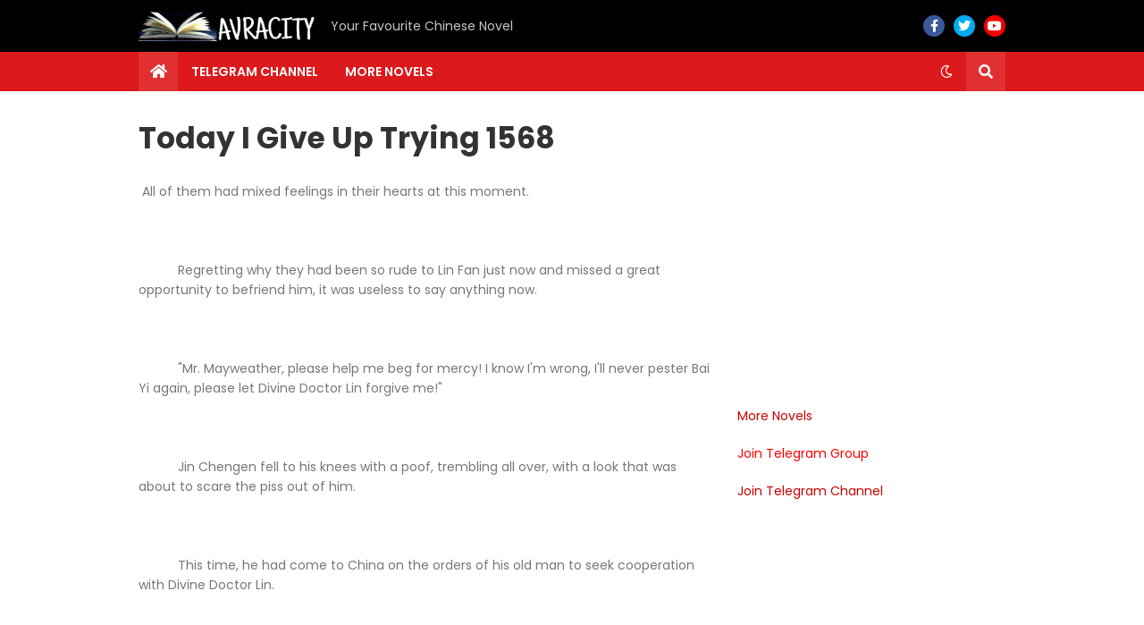

--- FILE ---
content_type: text/html; charset=UTF-8
request_url: https://www.avracity.com/p/today-i-give-up-trying-1568.html
body_size: 36802
content:
<!DOCTYPE html>
<html class='ltr' dir='ltr' lang='en_gb' xmlns='http://www.w3.org/1999/xhtml' xmlns:b='http://www.google.com/2005/gml/b' xmlns:data='http://www.google.com/2005/gml/data' xmlns:expr='http://www.google.com/2005/gml/expr'>
<head>
<script async='async' src='https://jsc.mgid.com/site/984290.js'></script>
<!-- Global site tag (gtag.js) - Google Analytics -->
<script async='async' src='https://www.googletagmanager.com/gtag/js?id=UA-175523304-1'></script>
<script>
  window.dataLayer = window.dataLayer || [];
  function gtag(){dataLayer.push(arguments);}
  gtag('js', new Date());

  gtag('config', 'UA-175523304-1');
</script>
<!-- Google Tag Manager -->
<meta content='text/html; charset=UTF-8' http-equiv='Content-Type'/>
<meta content='width=device-width, initial-scale=1, minimum-scale=1' name='viewport'/>
<title>Today I Give Up Trying 1568</title>
<link href='//fonts.gstatic.com' rel='dns-prefetch'/>
<link href='//dnjs.cloudflare.com' rel='dns-prefetch'/>
<link href='//1.bp.blogspot.com' rel='dns-prefetch'/>
<link href='//2.bp.blogspot.com' rel='dns-prefetch'/>
<link href='//3.bp.blogspot.com' rel='dns-prefetch'/>
<link href='//4.bp.blogspot.com' rel='dns-prefetch'/>
<link href='//www.blogger.com' rel='dns-prefetch'/>
<meta content='blogger' name='generator'/>
<link href='https://www.avracity.com/favicon.ico' rel='icon' type='image/x-icon'/>
<meta content='#DC191B' name='theme-color'/>
<link href='https://www.avracity.com/p/today-i-give-up-trying-1568.html' rel='canonical'/>
<meta content='We translate stories from Chinese &amp; post Interesting Novels/Stories of Difference Genres; Romance, Action, Cultivation, Suspense &amp; much more' name='description'/>
<!-- Metadata for Open Graph protocol. See http://ogp.me/. -->
<meta content='en_gb' property='og:locale'/>
<meta content='article' property='og:type'/>
<meta content='Today I Give Up Trying 1568' property='og:title'/>
<meta content='https://www.avracity.com/p/today-i-give-up-trying-1568.html' property='og:url'/>
<meta content='We translate stories from Chinese &amp; post Interesting Novels/Stories of Difference Genres; Romance, Action, Cultivation, Suspense &amp; much more' property='og:description'/>
<meta content='Avracity' property='og:site_name'/>
<meta content='summary_large_image' name='twitter:card'/>
<meta content='Today I Give Up Trying 1568' name='twitter:title'/>
<meta content='https://www.avracity.com/p/today-i-give-up-trying-1568.html' name='twitter:domain'/>
<meta content='We translate stories from Chinese &amp; post Interesting Novels/Stories of Difference Genres; Romance, Action, Cultivation, Suspense &amp; much more' name='twitter:description'/>
<link rel="alternate" type="application/atom+xml" title="Avracity - Atom" href="https://www.avracity.com/feeds/posts/default" />
<link rel="alternate" type="application/rss+xml" title="Avracity - RSS" href="https://www.avracity.com/feeds/posts/default?alt=rss" />
<link rel="service.post" type="application/atom+xml" title="Avracity - Atom" href="https://www.blogger.com/feeds/7944194454168916160/posts/default" />
<!-- Font Awesome Free 5.14.0 -->
<link href='https://cdnjs.cloudflare.com/ajax/libs/font-awesome/5.14.0/css/fontawesome.min.css' rel='stylesheet'/>
<!-- Theme Style CSS -->
<style id='page-skin-1' type='text/css'><!--
/* -----------------------------------------------
Blogger Template Style
Name     :  Gameify
Version  :  v1.3.0 - Premium
Author   :  Templateify
Paid By  :  https://www.avracity.com
----------------------------------------------- */
/*-- Google Fonts --*/
@font-face{font-family:'Poppins';font-style:italic;font-weight:400;font-display:swap;src:local('Poppins Italic'),local(Poppins-Italic),url(https://fonts.gstatic.com/s/poppins/v12/pxiGyp8kv8JHgFVrJJLucXtAKPY.woff2) format("woff2");unicode-range:U+0900-097F,U+1CD0-1CF6,U+1CF8-1CF9,U+200C-200D,U+20A8,U+20B9,U+25CC,U+A830-A839,U+A8E0-A8FB}
@font-face{font-family:'Poppins';font-style:italic;font-weight:400;font-display:swap;src:local('Poppins Italic'),local(Poppins-Italic),url(https://fonts.gstatic.com/s/poppins/v12/pxiGyp8kv8JHgFVrJJLufntAKPY.woff2) format("woff2");unicode-range:U+0100-024F,U+0259,U+1E00-1EFF,U+2020,U+20A0-20AB,U+20AD-20CF,U+2113,U+2C60-2C7F,U+A720-A7FF}
@font-face{font-family:'Poppins';font-style:italic;font-weight:400;font-display:swap;src:local('Poppins Italic'),local(Poppins-Italic),url(https://fonts.gstatic.com/s/poppins/v12/pxiGyp8kv8JHgFVrJJLucHtA.woff2) format("woff2");unicode-range:U+0000-00FF,U+0131,U+0152-0153,U+02BB-02BC,U+02C6,U+02DA,U+02DC,U+2000-206F,U+2074,U+20AC,U+2122,U+2191,U+2193,U+2212,U+2215,U+FEFF,U+FFFD}
@font-face{font-family:'Poppins';font-style:italic;font-weight:500;font-display:swap;src:local('Poppins Medium Italic'),local(Poppins-MediumItalic),url(https://fonts.gstatic.com/s/poppins/v12/pxiDyp8kv8JHgFVrJJLmg1hVFteOcEg.woff2) format("woff2");unicode-range:U+0900-097F,U+1CD0-1CF6,U+1CF8-1CF9,U+200C-200D,U+20A8,U+20B9,U+25CC,U+A830-A839,U+A8E0-A8FB}
@font-face{font-family:'Poppins';font-style:italic;font-weight:500;font-display:swap;src:local('Poppins Medium Italic'),local(Poppins-MediumItalic),url(https://fonts.gstatic.com/s/poppins/v12/pxiDyp8kv8JHgFVrJJLmg1hVGdeOcEg.woff2) format("woff2");unicode-range:U+0100-024F,U+0259,U+1E00-1EFF,U+2020,U+20A0-20AB,U+20AD-20CF,U+2113,U+2C60-2C7F,U+A720-A7FF}
@font-face{font-family:'Poppins';font-style:italic;font-weight:500;font-display:swap;src:local('Poppins Medium Italic'),local(Poppins-MediumItalic),url(https://fonts.gstatic.com/s/poppins/v12/pxiDyp8kv8JHgFVrJJLmg1hVF9eO.woff2) format("woff2");unicode-range:U+0000-00FF,U+0131,U+0152-0153,U+02BB-02BC,U+02C6,U+02DA,U+02DC,U+2000-206F,U+2074,U+20AC,U+2122,U+2191,U+2193,U+2212,U+2215,U+FEFF,U+FFFD}
@font-face{font-family:'Poppins';font-style:italic;font-weight:600;font-display:swap;src:local('Poppins SemiBold Italic'),local(Poppins-SemiBoldItalic),url(https://fonts.gstatic.com/s/poppins/v12/pxiDyp8kv8JHgFVrJJLmr19VFteOcEg.woff2) format("woff2");unicode-range:U+0900-097F,U+1CD0-1CF6,U+1CF8-1CF9,U+200C-200D,U+20A8,U+20B9,U+25CC,U+A830-A839,U+A8E0-A8FB}
@font-face{font-family:'Poppins';font-style:italic;font-weight:600;font-display:swap;src:local('Poppins SemiBold Italic'),local(Poppins-SemiBoldItalic),url(https://fonts.gstatic.com/s/poppins/v12/pxiDyp8kv8JHgFVrJJLmr19VGdeOcEg.woff2) format("woff2");unicode-range:U+0100-024F,U+0259,U+1E00-1EFF,U+2020,U+20A0-20AB,U+20AD-20CF,U+2113,U+2C60-2C7F,U+A720-A7FF}
@font-face{font-family:'Poppins';font-style:italic;font-weight:600;font-display:swap;src:local('Poppins SemiBold Italic'),local(Poppins-SemiBoldItalic),url(https://fonts.gstatic.com/s/poppins/v12/pxiDyp8kv8JHgFVrJJLmr19VF9eO.woff2) format("woff2");unicode-range:U+0000-00FF,U+0131,U+0152-0153,U+02BB-02BC,U+02C6,U+02DA,U+02DC,U+2000-206F,U+2074,U+20AC,U+2122,U+2191,U+2193,U+2212,U+2215,U+FEFF,U+FFFD}
@font-face{font-family:'Poppins';font-style:italic;font-weight:700;font-display:swap;src:local('Poppins Bold Italic'),local(Poppins-BoldItalic),url(https://fonts.gstatic.com/s/poppins/v12/pxiDyp8kv8JHgFVrJJLmy15VFteOcEg.woff2) format("woff2");unicode-range:U+0900-097F,U+1CD0-1CF6,U+1CF8-1CF9,U+200C-200D,U+20A8,U+20B9,U+25CC,U+A830-A839,U+A8E0-A8FB}
@font-face{font-family:'Poppins';font-style:italic;font-weight:700;font-display:swap;src:local('Poppins Bold Italic'),local(Poppins-BoldItalic),url(https://fonts.gstatic.com/s/poppins/v12/pxiDyp8kv8JHgFVrJJLmy15VGdeOcEg.woff2) format("woff2");unicode-range:U+0100-024F,U+0259,U+1E00-1EFF,U+2020,U+20A0-20AB,U+20AD-20CF,U+2113,U+2C60-2C7F,U+A720-A7FF}
@font-face{font-family:'Poppins';font-style:italic;font-weight:700;font-display:swap;src:local('Poppins Bold Italic'),local(Poppins-BoldItalic),url(https://fonts.gstatic.com/s/poppins/v12/pxiDyp8kv8JHgFVrJJLmy15VF9eO.woff2) format("woff2");unicode-range:U+0000-00FF,U+0131,U+0152-0153,U+02BB-02BC,U+02C6,U+02DA,U+02DC,U+2000-206F,U+2074,U+20AC,U+2122,U+2191,U+2193,U+2212,U+2215,U+FEFF,U+FFFD}
@font-face{font-family:'Poppins';font-style:normal;font-weight:400;font-display:swap;src:local('Poppins Regular'),local(Poppins-Regular),url(https://fonts.gstatic.com/s/poppins/v12/pxiEyp8kv8JHgFVrJJbecmNE.woff2) format("woff2");unicode-range:U+0900-097F,U+1CD0-1CF6,U+1CF8-1CF9,U+200C-200D,U+20A8,U+20B9,U+25CC,U+A830-A839,U+A8E0-A8FB}
@font-face{font-family:'Poppins';font-style:normal;font-weight:400;font-display:swap;src:local('Poppins Regular'),local(Poppins-Regular),url(https://fonts.gstatic.com/s/poppins/v12/pxiEyp8kv8JHgFVrJJnecmNE.woff2) format("woff2");unicode-range:U+0100-024F,U+0259,U+1E00-1EFF,U+2020,U+20A0-20AB,U+20AD-20CF,U+2113,U+2C60-2C7F,U+A720-A7FF}
@font-face{font-family:'Poppins';font-style:normal;font-weight:400;font-display:swap;src:local('Poppins Regular'),local(Poppins-Regular),url(https://fonts.gstatic.com/s/poppins/v12/pxiEyp8kv8JHgFVrJJfecg.woff2) format("woff2");unicode-range:U+0000-00FF,U+0131,U+0152-0153,U+02BB-02BC,U+02C6,U+02DA,U+02DC,U+2000-206F,U+2074,U+20AC,U+2122,U+2191,U+2193,U+2212,U+2215,U+FEFF,U+FFFD}
@font-face{font-family:'Poppins';font-style:normal;font-weight:500;font-display:swap;src:local('Poppins Medium'),local(Poppins-Medium),url(https://fonts.gstatic.com/s/poppins/v12/pxiByp8kv8JHgFVrLGT9Z11lFc-K.woff2) format("woff2");unicode-range:U+0900-097F,U+1CD0-1CF6,U+1CF8-1CF9,U+200C-200D,U+20A8,U+20B9,U+25CC,U+A830-A839,U+A8E0-A8FB}
@font-face{font-family:'Poppins';font-style:normal;font-weight:500;font-display:swap;src:local('Poppins Medium'),local(Poppins-Medium),url(https://fonts.gstatic.com/s/poppins/v12/pxiByp8kv8JHgFVrLGT9Z1JlFc-K.woff2) format("woff2");unicode-range:U+0100-024F,U+0259,U+1E00-1EFF,U+2020,U+20A0-20AB,U+20AD-20CF,U+2113,U+2C60-2C7F,U+A720-A7FF}
@font-face{font-family:'Poppins';font-style:normal;font-weight:500;font-display:swap;src:local('Poppins Medium'),local(Poppins-Medium),url(https://fonts.gstatic.com/s/poppins/v12/pxiByp8kv8JHgFVrLGT9Z1xlFQ.woff2) format("woff2");unicode-range:U+0000-00FF,U+0131,U+0152-0153,U+02BB-02BC,U+02C6,U+02DA,U+02DC,U+2000-206F,U+2074,U+20AC,U+2122,U+2191,U+2193,U+2212,U+2215,U+FEFF,U+FFFD}
@font-face{font-family:'Poppins';font-style:normal;font-weight:600;font-display:swap;src:local('Poppins SemiBold'),local(Poppins-SemiBold),url(https://fonts.gstatic.com/s/poppins/v12/pxiByp8kv8JHgFVrLEj6Z11lFc-K.woff2) format("woff2");unicode-range:U+0900-097F,U+1CD0-1CF6,U+1CF8-1CF9,U+200C-200D,U+20A8,U+20B9,U+25CC,U+A830-A839,U+A8E0-A8FB}@font-face{font-family:"Font Awesome 5 Brands";font-display:swap;font-style:normal;font-weight:400;font-display:block;src:url(https://cdnjs.cloudflare.com/ajax/libs/font-awesome/5.14.0/webfonts/fa-brands-400.eot);src:url(https://cdnjs.cloudflare.com/ajax/libs/font-awesome/5.14.0/webfonts/fa-brands-400.eot?#iefix) format("embedded-opentype"),url(https://cdnjs.cloudflare.com/ajax/libs/font-awesome/5.14.0/webfonts/fa-brands-400.woff2) format("woff2"),url(https://cdnjs.cloudflare.com/ajax/libs/font-awesome/5.14.0/webfonts/fa-brands-400.woff) format("woff"),url(https://cdnjs.cloudflare.com/ajax/libs/font-awesome/5.14.0/webfonts/fa-brands-400.ttf) format("truetype"),url(https://cdnjs.cloudflare.com/ajax/libs/font-awesome/5.14.0/webfonts/fa-brands-400.svg#fontawesome) format("svg")}.fab{font-family:"Font Awesome 5 Brands";font-weight:400}
@font-face{font-family:"Font Awesome 5 Free";font-display:swap;font-style:normal;font-weight:400;font-display:block;src:url(https://cdnjs.cloudflare.com/ajax/libs/font-awesome/5.14.0/webfonts/fa-regular-400.eot);src:url(https://cdnjs.cloudflare.com/ajax/libs/font-awesome/5.14.0/webfonts/fa-regular-400.eot?#iefix) format("embedded-opentype"),url(https://cdnjs.cloudflare.com/ajax/libs/font-awesome/5.14.0/webfonts/fa-regular-400.woff2) format("woff2"),url(https://cdnjs.cloudflare.com/ajax/libs/font-awesome/5.14.0/webfonts/fa-regular-400.woff) format("woff"),url(https://cdnjs.cloudflare.com/ajax/libs/font-awesome/5.14.0/webfonts/fa-regular-400.ttf) format("truetype"),url(https://cdnjs.cloudflare.com/ajax/libs/font-awesome/5.14.0/webfonts/fa-regular-400.svg#fontawesome) format("svg")}.far{font-family:"Font Awesome 5 Free";font-weight:400}
@font-face{font-family:"Font Awesome 5 Free";font-display:swap;font-style:normal;font-weight:900;font-display:block;src:url(https://cdnjs.cloudflare.com/ajax/libs/font-awesome/5.14.0/webfonts/fa-solid-900.eot);src:url(https://cdnjs.cloudflare.com/ajax/libs/font-awesome/5.14.0/webfonts/fa-solid-900.eot?#iefix) format("embedded-opentype"),url(https://cdnjs.cloudflare.com/ajax/libs/font-awesome/5.14.0/webfonts/fa-solid-900.woff2) format("woff2"),url(https://cdnjs.cloudflare.com/ajax/libs/font-awesome/5.14.0/webfonts/fa-solid-900.woff) format("woff"),url(https://cdnjs.cloudflare.com/ajax/libs/font-awesome/5.14.0/webfonts/fa-solid-900.ttf) format("truetype"),url(https://cdnjs.cloudflare.com/ajax/libs/font-awesome/5.14.0/webfonts/fa-solid-900.svg#fontawesome) format("svg")}.fa,.fas{font-family:"Font Awesome 5 Free";font-weight:900}
@font-face{font-family:'Poppins';font-style:normal;font-weight:600;font-display:swap;src:local('Poppins SemiBold'),local(Poppins-SemiBold),url(https://fonts.gstatic.com/s/poppins/v12/pxiByp8kv8JHgFVrLEj6Z1JlFc-K.woff2) format("woff2");unicode-range:U+0100-024F,U+0259,U+1E00-1EFF,U+2020,U+20A0-20AB,U+20AD-20CF,U+2113,U+2C60-2C7F,U+A720-A7FF}
@font-face{font-family:'Poppins';font-style:normal;font-weight:600;font-display:swap;src:local('Poppins SemiBold'),local(Poppins-SemiBold),url(https://fonts.gstatic.com/s/poppins/v12/pxiByp8kv8JHgFVrLEj6Z1xlFQ.woff2) format("woff2");unicode-range:U+0000-00FF,U+0131,U+0152-0153,U+02BB-02BC,U+02C6,U+02DA,U+02DC,U+2000-206F,U+2074,U+20AC,U+2122,U+2191,U+2193,U+2212,U+2215,U+FEFF,U+FFFD}
@font-face{font-family:'Poppins';font-style:normal;font-weight:700;font-display:swap;src:local('Poppins Bold'),local(Poppins-Bold),url(https://fonts.gstatic.com/s/poppins/v12/pxiByp8kv8JHgFVrLCz7Z11lFc-K.woff2) format("woff2");unicode-range:U+0900-097F,U+1CD0-1CF6,U+1CF8-1CF9,U+200C-200D,U+20A8,U+20B9,U+25CC,U+A830-A839,U+A8E0-A8FB}
@font-face{font-family:'Poppins';font-style:normal;font-weight:700;font-display:swap;src:local('Poppins Bold'),local(Poppins-Bold),url(https://fonts.gstatic.com/s/poppins/v12/pxiByp8kv8JHgFVrLCz7Z1JlFc-K.woff2) format("woff2");unicode-range:U+0100-024F,U+0259,U+1E00-1EFF,U+2020,U+20A0-20AB,U+20AD-20CF,U+2113,U+2C60-2C7F,U+A720-A7FF}
@font-face{font-family:'Poppins';font-style:normal;font-weight:700;font-display:swap;src:local('Poppins Bold'),local(Poppins-Bold),url(https://fonts.gstatic.com/s/poppins/v12/pxiByp8kv8JHgFVrLCz7Z1xlFQ.woff2) format("woff2");unicode-range:U+0000-00FF,U+0131,U+0152-0153,U+02BB-02BC,U+02C6,U+02DA,U+02DC,U+2000-206F,U+2074,U+20AC,U+2122,U+2191,U+2193,U+2212,U+2215,U+FEFF,U+FFFD}
/*-- Font Awesome Free 5.14.0 --*/
@font-face{font-family:"Font Awesome 5 Brands";font-display:swap;font-style:normal;font-weight:400;font-display:block;src:url(https://cdnjs.cloudflare.com/ajax/libs/font-awesome/5.14.0/webfonts/fa-brands-400.eot);src:url(https://cdnjs.cloudflare.com/ajax/libs/font-awesome/5.14.0/webfonts/fa-brands-400.eot?#iefix) format("embedded-opentype"),url(https://cdnjs.cloudflare.com/ajax/libs/font-awesome/5.14.0/webfonts/fa-brands-400.woff2) format("woff2"),url(https://cdnjs.cloudflare.com/ajax/libs/font-awesome/5.14.0/webfonts/fa-brands-400.woff) format("woff"),url(https://cdnjs.cloudflare.com/ajax/libs/font-awesome/5.14.0/webfonts/fa-brands-400.ttf) format("truetype"),url(https://cdnjs.cloudflare.com/ajax/libs/font-awesome/5.14.0/webfonts/fa-brands-400.svg#fontawesome) format("svg")}.fab{font-family:"Font Awesome 5 Brands";font-weight:400}
@font-face{font-family:"Font Awesome 5 Free";font-display:swap;font-style:normal;font-weight:400;font-display:block;src:url(https://cdnjs.cloudflare.com/ajax/libs/font-awesome/5.14.0/webfonts/fa-regular-400.eot);src:url(https://cdnjs.cloudflare.com/ajax/libs/font-awesome/5.14.0/webfonts/fa-regular-400.eot?#iefix) format("embedded-opentype"),url(https://cdnjs.cloudflare.com/ajax/libs/font-awesome/5.14.0/webfonts/fa-regular-400.woff2) format("woff2"),url(https://cdnjs.cloudflare.com/ajax/libs/font-awesome/5.14.0/webfonts/fa-regular-400.woff) format("woff"),url(https://cdnjs.cloudflare.com/ajax/libs/font-awesome/5.14.0/webfonts/fa-regular-400.ttf) format("truetype"),url(https://cdnjs.cloudflare.com/ajax/libs/font-awesome/5.14.0/webfonts/fa-regular-400.svg#fontawesome) format("svg")}.far{font-family:"Font Awesome 5 Free";font-weight:400}
@font-face{font-family:"Font Awesome 5 Free";font-display:swap;font-style:normal;font-weight:900;font-display:block;src:url(https://cdnjs.cloudflare.com/ajax/libs/font-awesome/5.14.0/webfonts/fa-solid-900.eot);src:url(https://cdnjs.cloudflare.com/ajax/libs/font-awesome/5.14.0/webfonts/fa-solid-900.eot?#iefix) format("embedded-opentype"),url(https://cdnjs.cloudflare.com/ajax/libs/font-awesome/5.14.0/webfonts/fa-solid-900.woff2) format("woff2"),url(https://cdnjs.cloudflare.com/ajax/libs/font-awesome/5.14.0/webfonts/fa-solid-900.woff) format("woff"),url(https://cdnjs.cloudflare.com/ajax/libs/font-awesome/5.14.0/webfonts/fa-solid-900.ttf) format("truetype"),url(https://cdnjs.cloudflare.com/ajax/libs/font-awesome/5.14.0/webfonts/fa-solid-900.svg#fontawesome) format("svg")}.fa,.fas{font-family:"Font Awesome 5 Free";font-weight:900}
/*-- CSS Variables --*/
:root{
--body-font:'Poppins', sans-serif;
--menu-font:'Poppins', sans-serif;
--title-font:'Poppins', sans-serif;
--meta-font:'Poppins', sans-serif;
--text-font:'Poppins', sans-serif;
--body-bg-color:#F7F7F7;
--body-bg:#F7F7F7 url() repeat fixed top left;
--outer-bg:#FFFFFF;
--main-color:#DC191B;
--title-color:#333333;
--title-hover-color:#DC191B;
--meta-color:#A9B4BA;
--text-color:#77777A;
--tag-bg:#DC191B;
--tag-color:#FFFFFF;
--header-bg: Black;
--header-color:#F4F4F4;
--header-hover-color:#DC191B;
--header-text-color:#C7C7C7;
--main-nav-bg:#DC191B;
--main-nav-color:#FFFFFF;
--main-nav-active-bg:rgba(255,255,255,0.1);
--main-nav-hover-bg:rgba(255,255,255,0.1);
--main-nav-hover-color:#FFFFFF;
--submenu-bg:#0F1618;
--submenu-color:#FFFFFF;
--submenu-hover-color:#DC191B;
--megamenu-bg:#0F1618;
--megamenu-color:#FFFFFF;
--megamenu-hover-color:#DC191B;
--mobilemenu-bg: Black;
--mobilemenu-color:#FFFFFF;
--mobilemenu-hover-color:#DC191B;
--widget-title-color:#333333;
--widget-title-dot:#DC191B;
--post-title-color:#333333;
--post-title-hover-color:#DC191B;
--post-text-color:#77777A;
--footer-bg: Black;
--footer-color:#FFFFFF;
--footer-hover-color:#DC191B;
--footer-text-color:#AAAAAA;
--footerbar-bg: Black;
--footerbar-color:#FFFFFF;
--footerbar-hover-color:#DC191B;
--cookie-bg:#0F1618;
--cookie-color:#AAAAAA;
--button-bg:#DC191B;
--button-color:#FFFFFF;
--button-hover-bg:#E03032;
--button-hover-color:#FFFFFF;
--border-color:rgba(155,155,155,0.08);
--bb-color:rgba(0,0,0,0.1);
}
html[data-theme=dark]{
--body-bg-color:#202729;
--body-bg:#F7F7F7 url() repeat fixed top left;
--outer-bg:#161D1F;
--main-color:#DC191B;
--title-color:#f4f4f4;
--title-hover-color:#DC191B;
--meta-color:#dddddd;
--text-color:#bbbbbb;
--tag-bg:#DC191B;
--tag-color:#FFFFFF;
--header-bg:#0F1618;
--header-color:#F4F4F4;
--header-hover-color:#DC191B;
--header-text-color:#C7C7C7;
--main-nav-bg:#DC191B;
--main-nav-color:#FFFFFF;
--main-nav-active-bg:rgba(255,255,255,0.1);
--main-nav-hover-bg:rgba(255,255,255,0.1);
--main-nav-hover-color:#FFFFFF;
--submenu-bg:#0F1618;
--submenu-color:#FFFFFF;
--submenu-hover-color:#DC191B;
--megamenu-bg:#0F1618;
--megamenu-color:#FFFFFF;
--megamenu-hover-color:#DC191B;
--mobilemenu-bg:#161D1F;
--mobilemenu-color:#FFFFFF;
--mobilemenu-hover-color:#DC191B;
--widget-title-color:#f4f4f4;
--widget-title-dot:#DC191B;
--post-title-color:#f4f4f4;
--post-title-hover-color:#DC191B;
--post-text-color:#bbbbbb;
--footer-bg:#0F1618;
--footer-color:#FFFFFF;
--footer-hover-color:#DC191B;
--footer-text-color:#AAAAAA;
--footerbar-bg:#0C1213;
--footerbar-color:#FFFFFF;
--footerbar-hover-color:#DC191B;
--cookie-bg:#0F1618;
--cookie-color:#AAAAAA;
--button-bg:#DC191B;
--button-color:#FFFFFF;
--button-hover-bg:#E03032;
--button-hover-color:#FFFFFF;
--border-color:rgba(155,155,155,0.08);
--bb-color:rgba(0,0,0,0.1);
}
html.rtl{
--body-font:'Tajawal',Arial,sans-serif;
--menu-font:'Tajawal',Arial,sans-serif;
--title-font:'Tajawal',Arial,sans-serif;
--meta-font:'Tajawal',Arial,sans-serif;
--text-font:'Tajawal',Arial,sans-serif;
}
/*-- Reset CSS --*/
a,abbr,acronym,address,applet,b,big,blockquote,body,caption,center,cite,code,dd,del,dfn,div,dl,dt,em,fieldset,font,form,h1,h2,h3,h4,h5,h6,html,i,iframe,img,ins,kbd,label,legend,li,object,p,pre,q,s,samp,small,span,strike,strong,sub,sup,table,tbody,td,tfoot,th,thead,tr,tt,u,ul,var{padding:0;margin:0;border:0;outline:0;vertical-align:baseline;background:0 0;text-decoration:none}dl,ul{list-style-position:inside;list-style:none}ul li{list-style:none}caption{text-align:center}img{border:none;position:relative}a,a:visited{text-decoration:none}.clearfix{clear:both}.section,.widget,.widget ul{margin:0;padding:0}a{color:var(--main-color)}a img{border:0}abbr{text-decoration:none}.CSS_LIGHTBOX{z-index:999999!important}.CSS_LIGHTBOX_ATTRIBUTION_INDEX_CONTAINER .CSS_HCONT_CHILDREN_HOLDER > .CSS_LAYOUT_COMPONENT.CSS_HCONT_CHILD:first-child > .CSS_LAYOUT_COMPONENT{opacity:0}.separator a{clear:none!important;float:none!important;margin-left:0!important;margin-right:0!important}#Navbar1,#navbar-iframe,.widget-item-control,a.quickedit,.home-link,.feed-links{display:none!important}.center{display:table;margin:0 auto;position:relative}.widget > h2,.widget > h3{display:none}.widget iframe,.widget img{max-width:100%}button,input,select,textarea{font-family:var(--body-font);-webkit-appearance:none;-moz-appearance:none;appearance:none;outline:none;border-radius:0}
/*-- Style CSS --*/
*{box-sizing:border-box;text-rendering:optimizeLegibility;-webkit-font-smoothing:antialiased}
html{position:relative;margin:0}
body{position:relative;background:var(--body-bg);background-color:var(--body-bg-color);font-family:var(--body-font);font-size:14px;color:var(--text-color);font-weight:400;font-style:normal;line-height:1.4em;word-wrap:break-word;margin:0;padding:0}
body.is-cover{background-attachment:fixed;background-size:cover;background-position:center center;background-repeat:no-repeat}
.rtl{direction:rtl}
h1,h2,h3,h4,h5,h6{font-family:var(--title-font);font-weight:700}
a,input,button{transition:all .0s ease}
#outer-wrapper{position:relative;overflow:hidden;width:100%;max-width:100%;background-color:var(--outer-bg);margin:0 auto;padding:0}
.is-boxed #outer-wrapper{width:1020px;max-width:100%;box-shadow:0 0 20px rgba(0,0,0,0.1)}
.container{position:relative}
.row-x1{width:970px}
.flex-center{display:flex;justify-content:center}
#content-wrapper{position:relative;float:left;width:100%;overflow:hidden;padding:30px 0;margin:0;border-top:0}
.theiaStickySidebarIfy:before,.theiaStickySidebarIfy:after{content:'';display:table;clear:both}
#main-wrapper{position:relative;float:left;width:calc(100% - 330px);padding:0}
.is-left #main-wrapper,.rtl #main-wrapper{float:right}
#sidebar-wrapper{position:relative;float:right;width:300px;padding:0}
.is-left #sidebar-wrapper,.rtl #sidebar-wrapper{float:left}
.btn{position:relative;border:0;border-radius:2px}
.entry-image-wrap,.comments .avatar-image-container{overflow:hidden;background-color:rgba(155,155,155,0.08);z-index:5;color:transparent!important;transition:opacity .17s ease}
.entry-thumb{display:block;position:relative;width:100%;height:100%;background-size:cover;background-position:center center;background-repeat:no-repeat;z-index:1;opacity:0;transition:opacity .35s ease,filter 0s ease}
.entry-thumb.lazy-ify{opacity:1}
.entry-image-wrap:hover .entry-thumb,.entry-inner:hover .entry-image-wrap .entry-thumb{filter:brightness(1.05)}
.before-mask:before{content:'';position:absolute;left:0;right:0;bottom:0;height:70%;background-image:linear-gradient(to bottom,transparent,rgba(0,0,0,0.5));-webkit-backface-visibility:hidden;backface-visibility:hidden;z-index:2;opacity:1;margin:0;transition:opacity .25s ease}
.entry-image-wrap.is-video:after{position:absolute;display:flex;align-items:center;justify-content:center;content:'\f04b';top:50%;right:50%;background-color:rgba(0,0,0,0.5);width:44px;height:30px;font-family:'Font Awesome 5 Free';font-size:12px;color:#fff;font-weight:900;z-index:5;transform:translate(50%,-50%);margin:0;border-radius:8px;transition:background .17s ease}
.entry-image-wrap.is-video.c-ply:after{transform:translate(50%,-50%) scale(1.2)}
.entry-inner .entry-image-wrap.is-video:not(.c-ply):after{top:15px;right:15px;transform:translate(0%,0%)}
.rtl .entry-inner .entry-image-wrap.is-video:not(.c-ply):after{left:15px;right:unset}
.entry-image-wrap.is-video:hover:after,.entry-inner:hover .entry-image-wrap.is-video:after{background-color:var(--main-color)}
.entry-tag{position:absolute;top:10px;left:10px;height:18px;background-color:var(--tag-bg);font-size:11px;color:var(--tag-color);font-weight:400;line-height:19px;text-transform:uppercase;z-index:5;padding:0 6px;margin:0;border-radius:2px}
.rtl .entry-tag{left:unset;right:10px}
.entry-info{position:absolute;left:0;bottom:0;width:100%;background:linear-gradient(to bottom,transparent,rgba(0,0,0,0.8));overflow:hidden;z-index:5;display:flex;flex-direction:column;padding:15px}
.entry-info .entry-title{color:#fff;text-shadow:0 1px 2px rgba(0,0,0,0.5)}
.entry-info .entry-meta{color:#ccc}
.entry-info .entry-meta .author-name{color:#ddd}
.entry-title{color:var(--post-title-color);font-weight:700;line-height:1.4em}
.entry-title a{display:block;color:var(--post-title-color)}
.entry-title a:hover{color:var(--post-title-hover-color)}
.entry-meta{font-family:var(--meta-font);font-size:12px;color:var(--meta-color);font-weight:400;margin:0}
.entry-meta .author-name{color:var(--main-color);font-weight:600}
.excerpt{font-family:var(--text-font);line-height:1.5em}
.error-msg{display:flex;align-items:center;font-size:14px;color:var(--text-color);padding:20px 0;font-weight:400}
.error-msg b{font-weight:700}
.social a:before{display:inline-block;font-family:'Font Awesome 5 Brands';font-style:normal;font-weight:400}
.social .blogger a:before{content:'\f37d'}
.social .facebook a:before{content:'\f09a'}
.social .facebook-f a:before{content:'\f39e'}
.social .twitter a:before{content:'\f099'}
.social .rss a:before{content:'\f09e';font-family:'Font Awesome 5 Free';font-weight:900}
.social .youtube a:before{content:'\f167'}
.social .skype a:before{content:'\f17e'}
.social .stumbleupon a:before{content:'\f1a4'}
.social .tumblr a:before{content:'\f173'}
.social .vk a:before{content:'\f189'}
.social .stack-overflow a:before{content:'\f16c'}
.social .github a:before{content:'\f09b'}
.social .linkedin a:before{content:'\f0e1'}
.social .dribbble a:before{content:'\f17d'}
.social .soundcloud a:before{content:'\f1be'}
.social .behance a:before{content:'\f1b4'}
.social .digg a:before{content:'\f1a6'}
.social .instagram a:before{content:'\f16d'}
.social .pinterest a:before{content:'\f0d2'}
.social .pinterest-p a:before{content:'\f231'}
.social .twitch a:before{content:'\f1e8'}
.social .delicious a:before{content:'\f1a5'}
.social .codepen a:before{content:'\f1cb'}
.social .flipboard a:before{content:'\f44d'}
.social .reddit a:before{content:'\f281'}
.social .whatsapp a:before{content:'\f232'}
.social .messenger a:before{content:'\f39f'}
.social .snapchat a:before{content:'\f2ac'}
.social .telegram a:before{content:'\f3fe'}
.social .steam a:before{content:'\f3f6'}
.social .discord a:before{content:'\f392'}
.social .share a:before{content:'\f064';font-family:'Font Awesome 5 Free';font-weight:900}
.social .email a:before{content:'\f0e0';font-family:'Font Awesome 5 Free'}
.social .external-link a:before{content:'\f35d';font-family:'Font Awesome 5 Free';font-weight:900}
.social-bg .blogger a,.social-bg-hover .blogger a:hover{background-color:#f30}
.social-bg .facebook a,.social-bg .facebook-f a,.social-bg-hover .facebook a:hover,.social-bg-hover .facebook-f a:hover{background-color:#3b5999}
.social-bg .twitter a,.social-bg-hover .twitter a:hover{background-color:#00acee}
.social-bg .youtube a,.social-bg-hover .youtube a:hover{background-color:#f50000}
.social-bg .instagram a,.social-bg-hover .instagram a:hover{background:linear-gradient(15deg,#ffb13d,#dd277b,#4d5ed4)}
.social-bg .pinterest a,.social-bg .pinterest-p a,.social-bg-hover .pinterest a:hover,.social-bg-hover .pinterest-p a:hover{background-color:#ca2127}
.social-bg .dribbble a,.social-bg-hover .dribbble a:hover{background-color:#ea4c89}
.social-bg .linkedin a,.social-bg-hover .linkedin a:hover{background-color:#0077b5}
.social-bg .tumblr a,.social-bg-hover .tumblr a:hover{background-color:#365069}
.social-bg .twitch a,.social-bg-hover .twitch a:hover{background-color:#6441a5}
.social-bg .rss a,.social-bg-hover .rss a:hover{background-color:#ffc200}
.social-bg .skype a,.social-bg-hover .skype a:hover{background-color:#00aff0}
.social-bg .stumbleupon a,.social-bg-hover .stumbleupon a:hover{background-color:#eb4823}
.social-bg .vk a,.social-bg-hover .vk a:hover{background-color:#4a76a8}
.social-bg .stack-overflow a,.social-bg-hover .stack-overflow a:hover{background-color:#f48024}
.social-bg .github a,.social-bg-hover .github a:hover{background-color:#24292e}
.social-bg .soundcloud a,.social-bg-hover .soundcloud a:hover{background:linear-gradient(#ff7400,#ff3400)}
.social-bg .behance a,.social-bg-hover .behance a:hover{background-color:#191919}
.social-bg .digg a,.social-bg-hover .digg a:hover{background-color:#1b1a19}
.social-bg .delicious a,.social-bg-hover .delicious a:hover{background-color:#0076e8}
.social-bg .codepen a,.social-bg-hover .codepen a:hover{background-color:#000}
.social-bg .flipboard a,.social-bg-hover .flipboard a:hover{background-color:#f52828}
.social-bg .reddit a,.social-bg-hover .reddit a:hover{background-color:#ff4500}
.social-bg .whatsapp a,.social-bg-hover .whatsapp a:hover{background-color:#3fbb50}
.social-bg .messenger a,.social-bg-hover .messenger a:hover{background-color:#0084ff}
.social-bg .snapchat a,.social-bg-hover .snapchat a:hover{background-color:#ffe700}
.social-bg .telegram a,.social-bg-hover .telegram a:hover{background-color:#179cde}
.social-bg .steam a,.social-bg-hover .steam a:hover{background:linear-gradient(5deg,#0d89bc,#112c5b,#0d1c47)}
.social-bg .discord a,.social-bg-hover .discord a:hover{background-color:#7289da}
.social-bg .share a,.social-bg-hover .share a:hover{background-color:var(--meta-color)}
.social-bg .email a,.social-bg-hover .email a:hover{background-color:#888}
.social-bg .external-link a,.social-bg-hover .external-link a:hover{background-color:var(--button-hover-bg)}
.social-color .blogger a,.social-color-hover .blogger a:hover{color:#f30}
.social-color .facebook a,.social-color .facebook-f a,.social-color-hover .facebook a:hover,.social-color-hover .facebook-f a:hover{color:#3b5999}
.social-color .twitter a,.social-color-hover .twitter a:hover{color:#00acee}
.social-color .youtube a,.social-color-hover .youtube a:hover{color:#f50000}
.social-color .instagram a,.social-color-hover .instagram a:hover{color:#dd277b}
.social-color .pinterest a,.social-color .pinterest-p a,.social-color-hover .pinterest a:hover,.social-color-hover .pinterest-p a:hover{color:#ca2127}
.social-color .dribbble a,.social-color-hover .dribbble a:hover{color:#ea4c89}
.social-color .linkedin a,.social-color-hover .linkedin a:hover{color:#0077b5}
.social-color .tumblr a,.social-color-hover .tumblr a:hover{color:#365069}
.social-color .twitch a,.social-color-hover .twitch a:hover{color:#6441a5}
.social-color .rss a,.social-color-hover .rss a:hover{color:#ffc200}
.social-color .skype a,.social-color-hover .skype a:hover{color:#00aff0}
.social-color .stumbleupon a,.social-color-hover .stumbleupon a:hover{color:#eb4823}
.social-color .vk a,.social-color-hover .vk a:hover{color:#4a76a8}
.social-color .stack-overflow a,.social-color-hover .stack-overflow a:hover{color:#f48024}
.social-color .github a,.social-color-hover .github a:hover{color:#24292e}
.social-color .soundcloud a,.social-color-hover .soundcloud a:hover{color:#ff7400}
.social-color .behance a,.social-color-hover .behance a:hover{color:#191919}
.social-color .digg a,.social-color-hover .digg a:hover{color:#1b1a19}
.social-color .delicious a,.social-color-hover .delicious a:hover{color:#0076e8}
.social-color .codepen a,.social-color-hover .codepen a:hover{color:#000}
.social-color .flipboard a,.social-color-hover .flipboard a:hover{color:#f52828}
.social-color .reddit a,.social-color-hover .reddit a:hover{color:#ff4500}
.social-color .whatsapp a,.social-color-hover .whatsapp a:hover{color:#3fbb50}
.social-color .messenger a,.social-color-hover .messenger a:hover{color:#0084ff}
.social-color .snapchat a,.social-color-hover .snapchat a:hover{color:#ffe700}
.social-color .telegram a,.social-color-hover .telegram a:hover{color:#179cde}
.social-color .steam a,.social-color-hover .steam a:hover{color:#112c5b}
.social-color .discord a,.social-color-hover .discord a:hover{color:#7289da}
.social-color .share a,.social-color-hover .share a:hover{color:var(--meta-color)}
.social-color .email a,.social-color-hover .email a:hover{color:#888}
.social-color .external-link a,.social-color-hover .external-link a:hover{color:var(--button-hover-bg)}
#header-wrapper,.header-content{position:relative;float:left;width:100%;height:58px;background-color:var(--header-bg);padding:0;margin:0}
.header-items{position:relative;float:left;width:100%;display:flex;flex-wrap:wrap;justify-content:space-between;margin:0}
.main-logo{position:relative;float:left;height:58px;overflow:hidden;display:flex;margin:0}
.main-logo .widget{position:relative;height:100%;display:flex;align-items:center;margin:0}
.main-logo .logo-img{display:flex;align-items:center;height:34px;overflow:hidden;margin:0}
.main-logo img{display:block;max-width:100%;max-height:100%;margin:0}
.main-logo .blog-title{display:block;font-size:20px;color:var(--header-color);font-weight:700;margin:0}
.main-logo .blog-title a{color:var(--header-color)}
.main-logo .blog-title a:hover{color:var(--header-hover-color)}
.main-logo #h1-off{position:absolute;top:-9000px;left:-9000px;display:none;visibility:hidden}
.main-logo .logo-description{font-size:14px;color:var(--header-text-color);padding:0 15px}
.main-logo .logo-description b{font-weight:600}
.header-icons{position:relative;height:58px;overflow:hidden;margin:0}
.header-icons .widget{position:relative;height:100%;display:flex;align-items:center;margin:0}
.header-icons ul.social-icons{display:flex;flex-wrap:wrap}
.header-icons ul li{margin:0 0 0 10px}
.rtl .header-icons ul li{margin:0 10px 0 0}
.header-icons ul li a{display:block;width:24px;height:24px;font-size:14px;color:#ffffff;text-align:center;line-height:24px;border-radius:50%}
.header-icons ul li a.steam{font-size:16px}
.header-icons ul li a:hover{filter:brightness(1.1)}
.mobile-menu-toggle{display:none;height:30px;font-size:18px;color:var(--header-color);align-items:center;padding:0 15px}
.mobile-menu-toggle:after{content:'\f0c9';font-family:'Font Awesome 5 Free';font-weight:900;margin:0}
.mobile-menu-toggle:hover{color:var(--header-hover-color)}
.mobile-search-toggle{display:none;height:58px;font-size:16px;color:var(--header-color);align-items:center;padding:0 15px}
.mobile-search-toggle:after{content:'\f002';font-family:'Font Awesome 5 Free';font-weight:900;margin:0}
.mobile-search-toggle:hover{color:var(--header-hover-color)}
#nav-wrapper,.main-nav-content,.main-nav-flex{position:relative;float:left;width:100%;height:44px;z-index:40;margin:0}
#nav-wrapper,.main-nav-flex{background-color:var(--main-nav-bg)}
.is-boxed .main-nav-flex{float:none;width:1020px;max-width:100%;margin:0 auto;border:0}
.main-nav-items{position:relative;float:left;width:100%;margin:0}
#gameify-pro-main-nav{position:relative;float:left;width:100%;height:44px;z-index:10}
#gameify-pro-main-nav .widget,#gameify-pro-main-nav .widget > .widget-title{display:none}
#gameify-pro-main-nav .show-menu{display:block}
#gameify-pro-main-nav ul#gameify-pro-main-nav-menu{display:flex;flex-wrap:wrap}
#gameify-pro-main-nav ul > li{position:relative;padding:0;margin:0}
#gameify-pro-main-nav-menu > li > a{position:relative;display:block;height:44px;font-family:var(--menu-font);font-size:14px;color:var(--main-nav-color);font-weight:600;line-height:44px;text-transform:uppercase;padding:0 15px;margin:0}
#gameify-pro-main-nav-menu > li.homepage > a{background-color:var(--main-nav-active-bg);color:var(--main-nav-color)}
#gameify-pro-main-nav-menu > li.is-icon > a{width:44px;font-size:17px;text-align:center;padding:0}
#gameify-pro-main-nav-menu > li.is-icon > a:before{content:'\f015';font-family:'Font Awesome 5 Free';font-weight:900;margin:0}
#gameify-pro-main-nav-menu > li:not(.homepage):hover > a{background-color:var(--main-nav-hover-bg);color:var(--main-nav-hover-color)}
#gameify-pro-main-nav ul > li > ul,#gameify-pro-main-nav ul > li > .ul{position:absolute;float:left;left:0;top:44px;width:180px;background-color:var(--submenu-bg);z-index:99999;padding:5px 0;visibility:hidden;opacity:0;box-shadow:0 2px 5px 0 rgba(0,0,0,0.05),0 2px 10px 0 rgba(0,0,0,0.05)}
.rtl #gameify-pro-main-nav ul > li > ul,.rtl #gameify-pro-main-nav ul > li > .ul{left:auto;right:0}
#gameify-pro-main-nav ul > li > ul > li > ul{position:absolute;top:-5px;left:100%;margin:0}
.rtl #gameify-pro-main-nav ul > li > ul > li > ul{left:unset;right:100%}
#gameify-pro-main-nav ul > li > ul > li{display:block;float:none;position:relative}
.rtl #gameify-pro-main-nav ul > li > ul > li{float:none}
#gameify-pro-main-nav ul > li > ul > li a{position:relative;display:block;font-size:13px;color:var(--submenu-color);font-weight:400;padding:8px 15px;margin:0}
#gameify-pro-main-nav ul > li > ul > li:hover > a{color:var(--submenu-hover-color)}
#gameify-pro-main-nav ul > li.has-sub > a:after{content:'\f0d7';float:right;font-family:'Font Awesome 5 Free';font-size:14px;font-weight:900;margin:-1px 0 0 5px}
.rtl #gameify-pro-main-nav ul > li.has-sub > a:after{float:left;margin:-1px 5px 0 0}
#gameify-pro-main-nav ul > li > ul > li.has-sub > a:after{content:'\f0da';float:right;font-size:12px;margin:0}
.rtl #gameify-pro-main-nav ul > li > ul > li.has-sub > a:after{content:'\f0d9'}
#gameify-pro-main-nav ul ul,#gameify-pro-main-nav ul .ul{transition:all .17s ease}
#gameify-pro-main-nav ul > li:hover > ul,#gameify-pro-main-nav ul > li:hover > .ul,#gameify-pro-main-nav ul > li > ul > li:hover > ul{visibility:visible;opacity:1;margin:0}
#gameify-pro-main-nav .mega-menu{position:static!important}
#gameify-pro-main-nav .mega-menu > .ul{width:100%;overflow:hidden;background-color:var(--megamenu-bg);display:grid;grid-template-columns:repeat(5,1fr);column-gap:20px;padding:20px}
#gameify-pro-main-nav .mega-menu > .ul.no-items{grid-template-columns:1fr}
.tab-active{display:block}
.tab-animated,.post-animated{-webkit-animation-duration:.5s;animation-duration:.5s;-webkit-animation-fill-mode:both;animation-fill-mode:both}
@keyframes fadeIn {
from{opacity:0}
to{opacity:1}
}
.tab-fadeIn,.post-fadeIn{animation-name:fadeIn}
@keyframes fadeInUp {
from{opacity:0;transform:translate3d(0,5px,0)}
to{opacity:1;transform:translate3d(0,0,0)}
}
@keyframes slideToLeft {
from{opacity:0;transform:translate3d(15px,0,0)}
to{opacity:1;transform:translate3d(0,0,0)}
}
@keyframes slideToRight {
from{opacity:0;transform:translate3d(-15px,0,0)}
to{opacity:1;transform:translate3d(0,0,0)}
}
.tab-fadeInUp,.post-fadeInUp{animation-name:fadeInUp}
.mega-items .mega-item{position:relative;width:100%;padding:0}
.mega-items .mega-content{position:relative;float:left;width:100%;padding:0}
.mega-content .entry-image-wrap{position:relative;display:block;width:100%;height:115px;overflow:hidden;z-index:1;margin:0 0 7px}
.mega-content .entry-image-wrap.is-video:after{transform:translate(50%,-50%) scale(.8)}
.mega-content .entry-title{font-size:13px;font-weight:600;margin:0}
.mega-content .entry-title a{color:var(--megamenu-color)}
.mega-content .entry-title a:hover{color:var(--megamenu-hover-color)}
.mega-menu .error-msg{justify-content:center}
.main-toggle-wrap{position:absolute;top:0;right:0;height:44px;display:flex;z-index:20;margin:0}
.rtl .main-toggle-wrap{left:0;right:unset}
.main-toggle-style{position:relative;width:44px;height:44px;color:var(--main-nav-color);font-size:16px;text-align:center;line-height:44px;cursor:pointer;z-index:20;padding:0;margin:0}
.darkmode-toggle{font-size:14px}
.darkmode-toggle:after{content:'\f186';font-family:'Font Awesome 5 Free';font-weight:400;margin:0}
html[data-theme=dark] .darkmode-toggle:after{content:'\f185'}
.darkmode-toggle:hover{opacity:.9}
.search-toggle{background-color:var(--main-nav-active-bg)}
.search-toggle.hide,.search-active .search-toggle.show{display:none}
.search-active .search-toggle.hide{display:block}
.search-toggle:after{font-family:'Font Awesome 5 Free';font-weight:900;margin:0}
.search-toggle.show:after{content:'\f002'}
.search-toggle.hide:after{content:'\f00d'}
#nav-search-wrap{display:none;position:absolute;top:0;left:0;width:calc(100% - 44px);height:44px;overflow:hidden;background-color:var(--main-nav-bg);z-index:25;padding:5px 15px 5px 0}
.rtl #nav-search-wrap{left:unset;right:0;padding:5px 0 5px 15px}
#nav-search-wrap .search-form{position:relative;width:100%;height:34px;background-color:rgba(0,0,0,0);overflow:hidden;display:flex;justify-content:space-between;padding:0;border:0}
#nav-search-wrap .search-input{position:relative;width:calc(100% - 34px);height:34px;background-color:rgba(0,0,0,0);font-family:inherit;font-size:14px;color:var(--main-nav-color);font-weight:400;line-height:34px;padding:0;border:0}
#nav-search-wrap .search-input:focus,#nav-search-wrap .search-input::placeholder{color:var(--main-nav-color);outline:none}
#nav-search-wrap .search-input::placeholder{opacity:.5}
#nav-search-wrap .search-action{position:relative;width:34px;min-width:34px;height:34px;background-color:rgba(0,0,0,0);font-family:inherit;font-size:20px;color:var(--main-nav-color);font-weight:400;line-height:34px;text-align:right;cursor:pointer;padding:0;border:0;opacity:.5}
.rtl #nav-search-wrap .search-action{text-align:left}
#nav-search-wrap .search-action:before{display:block;content:'\f30b';font-family:'Font Awesome 5 Free';font-weight:900}
.rtl #nav-search-wrap .search-action:before{content:'\f30a'}
#nav-search-wrap .search-action:hover{opacity:1}
.overlay{visibility:hidden;opacity:0;position:fixed;top:0;left:0;right:0;bottom:0;background-color:rgba(23,28,36,0.6);z-index:1000;-webkit-backdrop-filter:saturate(100%) blur(3px);-ms-backdrop-filter:saturate(100%) blur(3px);-o-backdrop-filter:saturate(100%) blur(3px);backdrop-filter:saturate(100%) blur(3px);margin:0;transition:all .35s ease}
#slide-menu{display:none;position:fixed;width:300px;height:100%;top:0;left:0;bottom:0;background-color:var(--mobilemenu-bg);overflow:hidden;z-index:1010;left:0;-webkit-transform:translateX(-100%);transform:translateX(-100%);visibility:hidden;box-shadow:3px 0 7px rgba(0,0,0,0.1);transition:all .35s ease}
.rtl #slide-menu{left:unset;right:0;-webkit-transform:translateX(100%);transform:translateX(100%)}
.nav-active #slide-menu,.rtl .nav-active #slide-menu{-webkit-transform:translateX(0);transform:translateX(0);visibility:visible}
.slide-menu-header{float:left;width:100%;height:58px;background-color:var(--header-bg);overflow:hidden;display:flex;justify-content:space-between;box-shadow:0 2px 10px -3px rgba(0,0,0,0.1)}
.mobile-search{position:relative;flex:1;padding:0 0 0 15px;margin:12px 0 0}
.rtl .mobile-search{padding:0 15px 0 0}
.mobile-search .search-form{position:relative;width:100%;height:34px;background-color:rgba(155,155,155,0.05);overflow:hidden;display:flex;justify-content:space-between;border-radius:2px}
.mobile-search .search-input{position:relative;width:calc(100% - 34px);height:34px;background-color:rgba(0,0,0,0);font-family:inherit;font-size:13px;color:var(--menu-color);font-weight:400;line-height:34px;padding:0 10px;border:0}
.mobile-search .search-input:focus,.mobile-search .search-input::placeholder{color:var(--header-color)}
.mobile-search .search-input::placeholder{opacity:.5}
.mobile-search .search-action{position:relative;width:34px;height:34px;background-color:rgba(0,0,0,0);font-family:inherit;font-size:10px;color:var(--header-color);font-weight:400;line-height:34px;text-align:center;cursor:pointer;padding:0;border:0;opacity:.5}
.rtl .mobile-search .search-action{left:0;right:unset}
.mobile-search .search-action:before{display:block;content:'\f002';font-family:'Font Awesome 5 Free';font-weight:900}
.mobile-search .search-action:hover{opacity:1}
.mobile-toggle-wrap{position:relative;display:flex;height:58px;line-height:58px;margin:0}
.mobile-toggle-wrap .darkmode-toggle{color:var(--header-color);font-size:14px;padding:0 0 0 15px}
.rtl .mobile-toggle-wrap .darkmode-toggle{padding:0 15px 0 0}
.mobile-toggle-wrap .darkmode-toggle:hover{color:var(--header-hover-color)}
.hide-gameify-pro-mobile-menu{position:relative;height:58px;color:var(--header-color);font-size:16px;cursor:pointer;z-index:20;padding:0 15px;margin:0}
.hide-gameify-pro-mobile-menu:before{content:'\f00d';font-family:'Font Awesome 5 Free';font-weight:900}
.hide-gameify-pro-mobile-menu:hover{color:var(--header-hover-color)}
.slide-menu-flex{position:relative;float:left;width:100%;height:calc(100% - 58px);display:flex;flex-direction:column;justify-content:space-between;overflow:hidden;overflow-y:auto;-webkit-overflow-scrolling:touch;margin:0}
.gameify-pro-mobile-menu{position:relative;float:left;width:100%;padding:20px 15px}
.gameify-pro-mobile-menu > ul{margin:0}
.gameify-pro-mobile-menu .m-sub{display:none;padding:0}
.gameify-pro-mobile-menu ul li{position:relative;display:block;overflow:hidden;float:left;width:100%;font-size:14px;font-weight:600;margin:0;padding:0}
.gameify-pro-mobile-menu > ul li ul{overflow:hidden}
.gameify-pro-mobile-menu ul li a{color:var(--mobilemenu-color);padding:10px 0;display:block}
.gameify-pro-mobile-menu > ul > li > a{text-transform:uppercase}
.gameify-pro-mobile-menu ul li.has-sub .submenu-toggle{position:absolute;top:0;right:0;width:30px;color:var(--mobilemenu-color);text-align:right;cursor:pointer;padding:10px 0}
.rtl .gameify-pro-mobile-menu ul li.has-sub .submenu-toggle{text-align:left;right:auto;left:0}
.gameify-pro-mobile-menu ul li.has-sub .submenu-toggle:after{content:'\f0d7';font-family:'Font Awesome 5 Free';font-weight:900;float:right;font-size:14px;text-align:right;transition:all 0 ease}
.rtl .gameify-pro-mobile-menu ul li.has-sub .submenu-toggle:after{float:left}
.gameify-pro-mobile-menu ul li.has-sub.show > .submenu-toggle:after{content:'\f0d8'}
.gameify-pro-mobile-menu ul li a:hover,.gameify-pro-mobile-menu ul li.has-sub.show > a,.gameify-pro-mobile-menu ul li.has-sub.show > .submenu-toggle{color:var(--mobilemenu-hover-color)}
.gameify-pro-mobile-menu > ul > li > ul > li a{font-size:13px;font-weight:400;opacity:.9;padding:10px 0 10px 10px}
.rtl .gameify-pro-mobile-menu > ul > li > ul > li a{padding:10px 10px 10px 0}
.gameify-pro-mobile-menu > ul > li > ul > li > ul > li > a{padding:10px 0 10px 20px}
.rtl .gameify-pro-mobile-menu > ul > li > ul > li > ul > li > a{padding:10px 20px 10px 0}
.gameify-pro-mobile-menu ul > li > .submenu-toggle:hover{color:var(--mobilemenu-hover-color)}
.mobile-menu-footer{position:relative;float:left;width:100%;padding:20px 15px;margin:0}
.mobile-navbar-social,.mobile-navbar-menu{position:relative;float:left;width:100%;margin:10px 0 0}
.mobile-navbar-social{margin:0}
.mobile-navbar-social ul{display:flex;flex-wrap:wrap}
.mobile-navbar-social ul li{margin:0 10px 0 0}
.rtl .mobile-navbar-social ul li{margin:0 0 0 10px}
.mobile-navbar-social ul li:last-child{margin:0}
.mobile-navbar-social ul li a{display:block;width:20px;height:20px;font-size:12px;color:#fff;text-align:center;line-height:20px;padding:0;border-radius:50%}
.mobile-navbar-social ul li a:hover{filter:brightness(1.1)}
.mobile-navbar-menu ul{display:flex;flex-wrap:wrap}
.mobile-navbar-menu ul li{margin:5px 20px 0 0}
.rtl .mobile-navbar-menu ul li{margin:5px 0 0 20px}
.mobile-navbar-menu ul li:last-child{margin:5px 0 0}
.mobile-navbar-menu ul li a{display:block;font-size:14px;color:var(--mobilemenu-color);font-weight:400;padding:0}
.mobile-navbar-menu ul li a:hover{color:var(--mobilemenu-hover-color)}
.main-nav-content.is-fixed{position:fixed;top:-64px;left:0;width:100%;z-index:990;backface-visibility:hidden;transform:translate3d(0,20px,0);transition:transform .25s ease}
.main-nav-content.is-fixed.show{transform:translate3d(0,64px,0)}
.main-nav-content.is-fixed.show .main-nav-flex{box-shadow:0 2px 10px -3px rgba(0,0,0,0.1)}
.loader{position:relative;width:100%;height:100%;overflow:hidden;display:flex;align-items:center;justify-content:center;margin:0}
.loader-ellipsis{display:inline-block;position:relative;width:50px;height:10px}
.loader-ellipsis div{position:absolute;top:0;width:10px;height:10px;border-radius:50%;background:var(--main-color);animation-duration:.6s;animation-iteration-count:infinite;animation-timing-function:ease}
.loader-ellipsis div:nth-child(1){left:5px;animation-name:lds-ellipsis1}
.loader-ellipsis div:nth-child(2){left:5px;animation-name:lds-ellipsis2}
.loader-ellipsis div:nth-child(3){left:20px;animation-name:lds-ellipsis2}
.loader-ellipsis div:nth-child(4){left:35px;animation-name:lds-ellipsis3}
@keyframes lds-ellipsis1 {
0%{transform:scale(0)}
100%{transform:scale(1)}
}
@keyframes lds-ellipsis3 {
0%{transform:scale(1)}
100%{transform:scale(0)}
}
@keyframes lds-ellipsis2 {
0%{transform:translate(0,0)}
100%{transform:translate(15px,0)}
}
#header-ads-wrap{position:relative;float:left;width:100%}
#header-ads-wrap.no-widget{display:none}
.header-ads .widget{position:relative;float:left;width:100%;text-align:center;line-height:0;margin:30px 0 0}
.header-ads .widget-content{float:left;width:100%;margin:0}
.header-ads .widget > .widget-title{display:none}
#featured-wrapper{position:relative;float:left;width:100%;margin:0}
#featured-wrapper.no-widget{display:none}
#featured .widget,#featured .widget .widget-content{display:none}
#featured .widget.HTML,#featured .widget.show-ify .widget-content{display:block}
#featured .widget{position:relative;overflow:hidden;height:362px;padding:0;margin:30px 0 0}
#featured .widget-content{position:relative;overflow:hidden;height:362px;margin:0}
#featured .widget-content .error-msg{justify-content:center;height:100%;padding:0}
.featured-items{position:relative;height:362px;margin:0}
.featured-item{position:relative;float:left;width:calc((100% - 6px) / 4);height:180px;overflow:hidden;box-sizing:border-box;padding:0;margin:0 2px 0 0}
.featured-item.item-0,.featured-item.item-1{width:calc((100% - 2px) / 2)}
.rtl .featured-item{float:right;margin:0 0 0 2px}
.featured-item.item-0{height:362px}
.featured-item.item-1{margin:0 0 2px}
.featured-item.item-3{margin:0}
.featured-item .entry-inner{position:relative;float:left;width:100%;height:100%;overflow:hidden;display:block;z-index:10}
.featured-item .entry-image-wrap{float:left;position:relative;width:100%;height:100%;overflow:hidden;display:block;z-index:5;margin:0}
.featured-item .entry-tag{top:15px;left:15px}
.rtl .featured-item .entry-tag{left:unset;right:15px}
.featured-item .entry-info{padding:15px}
.featured-item .entry-title{font-size:14px;display:block;margin:0}
.featured-item.item-0 .entry-title{font-size:21px}
.featured-item.item-1 .entry-title{font-size:17px}
.featured-item .entry-meta{display:flex;flex-wrap:wrap;margin:5px 0 0}
.featured-item .entry-author,.featured-item .entry-time{display:flex}
.featured-item .entry-author .by,.featured-item .author-name,.featured-item .entry-time .on{margin:0 4px 0 0}
.rtl .featured-item .entry-author .by,.rtl .featured-item .author-name,.rtl .featured-item .entry-time .on{margin:0 0 0 4px}
#main-wrapper #main{position:relative;float:left;width:100%;margin:0}
.is-home #main-wrapper.main-margin #main{margin-bottom:30px}
#main .Blog{position:relative;float:left;width:100%;margin:0}
.queryMessage{float:left;width:100%;color:var(--title-color);line-height:0;margin:0 0 20px}
.queryMessage .query-info,.Blog.no-posts .queryMessage{margin:0}
.queryMessage .query-info{font-size:14px;color:var(--title-color);font-weight:600;text-transform:uppercase;line-height:1;margin:0}
.queryMessage .query-label:after{content:'\f078';display:inline-block;vertical-align:middle;font-family:'Font Awesome 5 Free';font-size:11px;font-weight:900;margin:0 0 0 3px}
.rtl .queryMessage .query-label:after{margin:0 3px 0 0}
.queryEmpty{float:left;width:100%;font-size:14px;font-weight:400;margin:50px 0;text-align:center}
.blog-post{display:block;word-wrap:break-word}
.title-wrap{position:relative;float:left;width:100%;height:14px;margin:0 0 20px}
.title-wrap:before{position:absolute;content:'';top:0;left:0;width:100%;height:10px;background-color:var(--border-color);z-index:1;margin:2px 0}
.title-wrap > .title{position:relative;float:left;height:100%;background-color:var(--outer-bg);font-family:var(--title-font);font-size:14px;color:var(--widget-title-color);font-weight:600;text-transform:uppercase;display:flex;align-items:center;z-index:2;padding:0 6px 0 0;margin:0}
.rtl .title-wrap > .title{float:right;padding:0 0 0 6px}
.title-wrap > .title:before{position:relative;content:'';width:4px;height:10px;background-color:var(--widget-title-dot);margin:0 5px 0 0;border-radius:2px}
.rtl .title-wrap > .title:before{margin:0 0 0 5px}
.index-post-wrap{position:relative;float:left;width:100%;margin:0}
.Blog.no-posts .index-post-wrap{display:none}
.post-animated{-webkit-animation-duration:.5s;animation-duration:.5s;-webkit-animation-fill-mode:both;animation-fill-mode:both}
@keyframes fadeIn {
from{opacity:0}
to{opacity:1}
}
.post-fadeIn{animation-name:fadeIn}
@keyframes fadeInUp {
from{opacity:0;transform:translate3d(0,5px,0)}
to{opacity:1;transform:translate3d(0,0,0)}
}
.post-fadeInUp{animation-name:fadeInUp}
.index-post{position:relative;float:left;width:100%;display:flex;flex-wrap:wrap;padding:0 0 20px;margin:0 0 20px;border-bottom:1px solid var(--border-color)}
.index-post.post-ad-type{padding:0 0 20px!important;margin:0 0 20px!important;border-width:1px!important}
.index-post .entry-image-wrap{position:relative;width:250px;height:155px;overflow:hidden;margin:0 17px 0 0}
.rtl .index-post .entry-image-wrap{margin:0 0 0 17px}
.index-post .entry-header{display:flex;flex-direction:column;flex:1 1 250px;padding:0}
.index-post .entry-title{font-size:19px;margin:0}
.index-post .entry-meta{display:flex;flex-wrap:wrap;font-size:12px;margin:10px 0 0}
.index-post .entry-author,.index-post .entry-time{display:flex}
.index-post .entry-author .by,.index-post .author-name,.index-post .entry-time .on{margin:0 4px 0 0}
.rtl .index-post .entry-author .by,.rtl .index-post .author-name,.rtl .index-post .entry-time .on{margin:0 0 0 4px}
.index-post .entry-excerpt{font-size:13px;margin:10px 0 0}
.inline-ad-wrap{position:relative;float:left;width:100%;margin:0}
.inline-ad{position:relative;float:left;width:100%;text-align:center;line-height:1;margin:0}
.item-post-wrap,.is-single .item-post,.item-post-inner{position:relative;float:left;width:100%;margin:0}
.item-post .blog-entry-header{position:relative;float:left;width:100%;display:flex;flex-direction:column;margin:0}
#breadcrumb{float:left;width:100%;font-family:var(--meta-font);font-size:13px;color:var(--meta-color);font-weight:400;line-height:1;margin:0 0 13px}
#breadcrumb a{color:var(--meta-color)}
#breadcrumb a.home,#breadcrumb a:hover{color:var(--main-color)}
#breadcrumb a,#breadcrumb em{display:inline}
#breadcrumb em:after{content:'\f054';font-family:'Font Awesome 5 Free';font-size:9px;font-weight:900;font-style:normal;margin:0 3px}
.rtl #breadcrumb em:after{content:'\f053'}
.item-post h1.entry-title{position:relative;float:left;width:100%;font-size:33px;font-weight:700;margin:0}
.item-post .has-meta h1.entry-title{margin-bottom:16px}
.item-post .entry-meta{display:flex;flex-wrap:wrap;justify-content:space-between;font-size:13px;margin:0}
.item-post .entry-meta .align-left,.item-post .entry-meta .align-right{display:flex;flex-wrap:wrap;align-items:center}
.item-post .entry-author,.item-post .entry-time{display:flex;align-items:center}
.item-post .entry-author .by,.item-post .author-name,.item-post .entry-time .on{margin:0 4px 0 0}
.rtl .item-post .entry-author .by,.rtl .item-post .author-name,.rtl .item-post .entry-time .on{margin:0 0 0 4px}
.item-post .entry-meta .author-avatar{position:relative;width:26px;height:26px;background-color:rgba(155,155,155,0.08);background-size:100%;margin:0 7px 0 0;border-radius:50%;box-shadow:0 2px 5px -3px rgba(155,155,155,0.15);opacity:0;transition:opacity .35s ease}
.item-post .entry-meta .author-avatar.lazy-ify{opacity:1}
.rtl .item-post .entry-meta .author-avatar{margin:0 0 0 7px}
.item-post .entry-meta .entry-comments-link{display:none;float:right;margin:0 0 0 12px}
.item-post .entry-meta .entry-comments-link:before{color:var(--main-color)}
.rtl .item-post .entry-meta .entry-comments-link{float:left;margin:0 12px 0 0}
.item-post .entry-meta .entry-comments-link:before{display:inline-block;vertical-align:middle;content:'\f086';font-family:'Font Awesome 5 Free';font-size:13px;font-weight:400;margin:0 5px 0 0}
.rtl .item-post .entry-meta .entry-comments-link:before{margin:0 0 0 5px}
.item-post .entry-meta .entry-comments-link.show{display:block}
.entry-content-wrap{position:relative;float:left;width:100%;margin:0}
#post-body{position:relative;float:left;width:100%;font-family:var(--text-font);font-size:14px;color:var(--post-text-color);line-height:1.6em;padding:0;margin:25px 0 0}
.post-body h1,.post-body h2,.post-body h3,.post-body h4,.post-body h5,.post-body h6{font-size:15px;color:var(--title-color);margin:0 0 20px}
.post-body h1{font-size:26px}
.post-body h2{font-size:23px}
.post-body h3{font-size:20px}
.post-body h4{font-size:17px}
.post-body h5{font-size:14px}
.post-body img{height:auto!important}
blockquote{position:relative;background-color:rgba(155,155,155,0.08);color:var(--title-color);font-style:normal;padding:15px 20px;margin:0;border-left:3px solid var(--main-color);border-radius:2px}
.rtl blockquote{border-left:0;border-right:3px solid var(--main-color)}
blockquote:before{position:absolute;left:10px;top:10px;content:'\f10e';font-family:'Font Awesome 5 Free';font-size:33px;font-style:normal;font-weight:900;color:var(--meta-color);line-height:1;opacity:.2;margin:0}
.rtl blockquote:before{left:unset;right:10px}
.post-body .responsive-video-wrap{position:relative;width:100%;padding:0;padding-top:56%}
.post-body .responsive-video-wrap iframe{position:absolute;top:0;left:0;width:100%;height:100%}
.post-body ul{padding:0 0 0 15px;margin:10px 0}
.rtl .post-body ul{padding:0 15px 0 0}
.post-body li{margin:5px 0;padding:0}
.post-body ul li,.post-body ol ul li{list-style:none}
.post-body ul li:before{display:inline-block;content:'\2022';margin:0 5px 0 0}
.rtl .post-body ul li:before{margin:0 0 0 5px}
.post-body ol{counter-reset:ify;padding:0 0 0 15px;margin:10px 0}
.rtl .post-body ol{padding:0 15px 0 0}
.post-body ol > li{counter-increment:ify;list-style:none}
.post-body ol > li:before{display:inline-block;content:counters(ify,'.')'.';margin:0 5px 0 0}
.rtl .post-body ol > li:before{margin:0 0 0 5px}
.post-body u{text-decoration:underline}
.post-body strike{text-decoration:line-through}
.post-body sup{vertical-align:super}
.post-body a{color:var(--main-color)}
.post-body a:hover{text-decoration:underline}
.post-body a.button{display:inline-block;height:34px;background-color:var(--button-bg);font-family:var(--body-font);font-size:14px;color:var(--button-color);font-weight:400;line-height:34px;text-align:center;text-decoration:none;cursor:pointer;padding:0 20px;margin:0 5px 5px 0}
.rtl .post-body a.button{margin:0 0 5px 5px}
.post-body a.colored-button{color:#fff}
.post-body a.button:hover{background-color:var(--button-hover-bg);color:var(--button-hover-color)}
.post-body a.colored-button:hover{background-color:var(--button-hover-bg)!important;color:var(--button-hover-color)!important}
.button:before{float:left;font-family:'Font Awesome 5 Free';font-weight:900;display:inline-block;margin:0 8px 0 0}
.rtl .button:before{float:right;margin:0 0 0 8px}
.button.preview:before{content:'\f06e'}
.button.download:before{content:'\f019'}
.button.link:before{content:'\f0c1'}
.button.cart:before{content:'\f07a'}
.button.info:before{content:'\f06a'}
.button.share:before{content:'\f1e0'}
.button.contact:before{content:'\f0e0';font-weight:400}
.alert-message{position:relative;display:block;padding:15px;border:1px solid var(--border-color);border-radius:2px}
.alert-message.alert-success{background-color:rgba(34,245,121,0.03);border:1px solid rgba(34,245,121,0.5)}
.alert-message.alert-info{background-color:rgba(55,153,220,0.03);border:1px solid rgba(55,153,220,0.5)}
.alert-message.alert-warning{background-color:rgba(185,139,61,0.03);border:1px solid rgba(185,139,61,0.5)}
.alert-message.alert-error{background-color:rgba(231,76,60,0.03);border:1px solid rgba(231,76,60,0.5)}
.alert-message:before{font-family:'Font Awesome 5 Free';font-size:16px;font-weight:900;display:inline-block;margin:0 5px 0 0}
.rtl .alert-message:before{margin:0 0 0 5px}
.alert-message.alert-success:before{content:'\f058';color:rgba(34,245,121,1)}
.alert-message.alert-info:before{content:'\f05a';color:rgba(55,153,220,1)}
.alert-message.alert-warning:before{content:'\f06a';color:rgba(185,139,61,1)}
.alert-message.alert-error:before{content:'\f057';color:rgba(231,76,60,1)}
.post-body table{width:100%;overflow-x:auto;text-align:left;margin:0;border-collapse:collapse;border:1px solid var(--border-color)}
.rtl .post-body table{text-align:right}
.post-body table td,.post-body table th{padding:7px 15px;border:1px solid var(--border-color)}
.post-body table thead th{color:var(--post-title-color);font-weight:700;vertical-align:bottom}
.tocify-wrap{display:flex;width:100%;clear:both;margin:0}
.tocify-inner{position:relative;max-width:100%;background-color:rgba(155,155,155,0.08);display:flex;flex-direction:column;overflow:hidden;font-size:14px;line-height:1.6em;border-radius:2px}
a.tocify-title{position:relative;height:38px;background-color:rgba(155,155,155,0.08);color:var(--title-color);font-weight:600;display:flex;align-items:center;justify-content:space-between;padding:0 15px;margin:0}
.tocify-title:after{content:'\f022';font-family:'Font Awesome 5 Free';font-size:16px;font-weight:400;margin:0 0 0 25px}
.rtl .tocify-title:after{margin:0 25px 0 0}
.tocify-title.is-expanded:after{font-weight:900}
a.tocify-title:hover{text-decoration:none}
#tocify{display:none;padding:10px 20px;margin:0}
#tocify ol{padding:0 0 0 15px}
.rtl #tocify ol{padding:0 15px 0 0}
#tocify li{font-size:13px;margin:6px 0}
#tocify li a{color:var(--title-color)}
#tocify li a:hover{color:var(--main-color);text-decoration:underline}
.contact-form{overflow:hidden}
.contact-form .widget-title{display:none}
.contact-form .contact-form-name{width:calc(50% - 5px);height:36px}
.rtl .contact-form .contact-form-name{float:right}
.contact-form .contact-form-email{width:calc(50% - 5px);float:right;height:36px}
.rtl .contact-form .contact-form-email{float:left}
.contact-form .contact-form-button-submit{font-family:var(--body-font);height:36px}
.post-body pre,pre.code-box{position:relative;display:block;background-color:#0f1618;font-family:Monospace;font-size:13px;color:#f2f2fa;white-space:pre-wrap;line-height:1.4em;padding:15px;margin:0;border:0;border-radius:2px}
html[data-theme=dark] .post-body pre,html[data-theme=dark] pre.code-box{background-color:rgba(155,155,155,0.08)}
.post-body .google-auto-placed{margin:30px 0 0}
.post-footer{position:relative;float:left;width:100%;margin:0}
.entry-labels{position:relative;float:left;width:100%;display:flex;flex-wrap:wrap;margin:25px 0 0}
.entry-labels span,.entry-labels a{font-size:14px;font-weight:400;line-height:1;margin:5px 5px 0 0}
.rtl .entry-labels span,.rtl .entry-labels a{margin:5px 0 0 5px}
.entry-labels span{color:var(--title-color);font-weight:700}
.entry-labels a{color:var(--main-color);border-bottom:1px solid var(--main-color)}
.entry-labels a:hover{color:var(--title-color);border-color:var(--title-color)}
.entry-labels a:after{content:',';color:var(--meta-color)}
.entry-labels a:last-child:after{display:none}
.post-share{position:relative;float:left;width:100%;padding:20px 0 0;margin:0}
ul.gameify-pro-share-links{position:relative;float:left;width:calc(100% + 5px);display:flex;flex-wrap:wrap;align-items:flex-start;margin:0 -2.5px}
.gameify-pro-share-links li{padding:0 2.5px}
.gameify-pro-share-links .flex-1{flex:1 1 150px}
.gameify-pro-share-links li a{float:left;width:36px;min-width:36px;height:36px;overflow:hidden;font-size:16px;color:#fff;line-height:36px;font-weight:400;cursor:pointer;text-align:center;margin:5px 0 0}
.gameify-pro-share-links .flex-1 a{width:100%;display:flex;justify-content:space-between;padding:0}
.gameify-pro-share-links li a:before{display:inline-block;margin:0}
.gameify-pro-share-links .flex-1 a:before{width:36px;background-color:rgba(255,255,255,0.1)}
.gameify-pro-share-links li a span{display:inline-block;flex:1;font-size:14px;font-weight:400;padding:0 10px}
.gameify-pro-share-links li a:hover{opacity:.9}
.gameify-pro-share-links .show-hid a{background-color:rgba(155,155,155,0.08);font-size:14px;color:rgba(155,155,155,0.8)}
.gameify-pro-share-links .show-hid a:before{content:'\f067';font-family:'Font Awesome 5 Free';font-weight:900}
.show-hidden .show-hid a:before{content:'\f068'}
.gameify-pro-share-links li.pinterest-p,.gameify-pro-share-links li.linkedin,.gameify-pro-share-links li.vk,.gameify-pro-share-links li.telegram{display:none}
.show-hidden li.pinterest-p,.show-hidden li.linkedin,.show-hidden li.vk,.show-hidden li.telegram{display:inline-block}
.about-author{position:relative;float:left;width:100%;padding:20px;margin:30px 0 0;border:1px solid var(--border-color);border-radius:2px}
.about-author .avatar-container{position:relative;float:left;width:60px;height:60px;background-color:rgba(155,155,155,0.08);overflow:hidden;margin:0 15px 0 0;border-radius:50%;box-shadow:0 2px 5px -3px rgba(155,155,155,0.15)}
.rtl .about-author .avatar-container{float:right;margin:0 0 0 15px}
.about-author .author-avatar{float:left;width:100%;height:100%;background-size:100% 100%;background-position:0 0;background-repeat:no-repeat;overflow:hidden;opacity:0;border-radius:50%;transition:opacity .35s ease}
.about-author .author-avatar.lazy-ify{opacity:1}
.about-author .author-name{display:block;font-family:var(--title-font);font-size:17px;color:var(--title-color);font-weight:700;margin:0 0 8px}
.about-author .author-name:hover{color:var(--title-hover-color)}
.author-description{display:flex;flex-direction:column;flex:1 1 100px}
.author-description p{display:block;font-size:14px;color:var(--text-color);font-weight:400}
.author-description p br{display:none}
.author-description a{display:none;margin:0}
ul.description-links{display:none;padding:0}
ul.description-links.show{display:flex;flex-wrap:wrap}
.description-links li{margin:12px 12px 0 0}
.rtl .description-links li{margin:12px 0 0 12px}
.description-links li a{display:block;font-size:14px;color:var(--text-color);line-height:1;padding:0}
.description-links li a:hover{opacity:.9}
#related-wrap{float:left;width:100%;margin:30px 0 0}
#related-wrap .related-tag{display:none}
.gameify-pro-related-content{float:left;width:100%;margin:0}
.gameify-pro-related-content .loader{height:190px}
.related-posts{position:relative;display:grid;grid-template-columns:repeat(3,1fr);column-gap:20px;row-gap:25px;margin:0}
.related-posts .related-item{position:relative;width:100%;display:flex;flex-direction:column;margin:0}
.related-posts .entry-image-wrap{position:relative;width:100%;height:130px;display:block;overflow:hidden;margin:0 0 10px}
.related-posts .entry-image-wrap.is-video:after{transform:translate(50%,-50%) scale(.9)}
.related-posts .entry-title{font-size:15px;margin:0}
.post-nav{float:left;width:100%;display:flex;flex-wrap:wrap;justify-content:space-between;font-size:13px;font-weight:400;margin:30px 0 0}
.post-nav a{display:flex;align-items:center;color:var(--meta-color);line-height:1}
.post-nav a:hover{color:var(--main-color)}
.post-nav span{color:var(--meta-color)}
.post-nav-newer-link:before,.rtl .post-nav-older-link:after{content:'\f053';float:left;font-family:'Font Awesome 5 Free';font-size:9px;font-weight:900;margin:0 4px 0 0}
.post-nav-older-link:after,.rtl .post-nav-newer-link:before{content:'\f054';float:right;font-family:'Font Awesome 5 Free';font-size:9px;font-weight:900;margin:0 0 0 4px}
#blog-pager{float:left;width:100%;text-align:center;clear:both;padding:0;margin:5px 0 0}
.Blog.no-posts #blog-pager{display:none}
#blog-pager .load-more{display:block;background-color:var(--button-bg);height:36px;font-size:14px;color:var(--button-color);text-align:center;font-weight:400;line-height:36px;padding:0 30px}
#blog-pager #gameify-pro-load-more-link{cursor:pointer}
#blog-pager #gameify-pro-load-more-link:after{content:'\f078';display:inline-block;font-family:'Font Awesome 5 Free';font-size:11px;font-weight:900}
#blog-pager #gameify-pro-load-more-link:hover{background-color:var(--button-hover-bg);color:var(--button-hover-color)}
#blog-pager .loading,#blog-pager .no-more{display:none}
#blog-pager .loading .loader{height:36px}
#blog-pager .no-more.show{display:block;background-color:rgba(155,155,155,0.08);color:var(--text-color)}
#blog-pager .loading .loader:after{width:28px;height:28px;margin:-16px 0 0 -16px}
.gameify-pro-blog-post-comments{display:none;float:left;width:100%;padding:0;margin:30px 0 0}
.no-comments.comments-system-blogger .comments-title{display:none}
.comments-system-disqus .comments-title,.comments-system-facebook .comments-title{margin:0 0 10px}
#comments,#disqus_thread{float:left;width:100%}
.gameify-pro-blog-post-comments .fb_iframe_widget_fluid_desktop,.gameify-pro-blog-post-comments .fb_iframe_widget_fluid_desktop span,.gameify-pro-blog-post-comments .fb_iframe_widget_fluid_desktop iframe{float:left;display:block!important;width:100%!important}
.fb-comments{padding:0;margin:0}
#comments{float:left;width:100%;display:block;clear:both;padding:0;margin:0}
.comments-system-facebook #comments{width:100%;margin:0}
#comments h4#comment-post-message{display:none}
.comments .comments-content{float:left;width:100%;margin:0}
.comments .comment-content{display:block;font-family:var(--text-font);font-size:14px;color:var(--text-color);line-height:1.6em;margin:12px 0 0}
.comments .comment-content > a:hover{text-decoration:underline}
.comment-thread .comment{position:relative;padding:20px;margin:20px 0 0;list-style:none;border:1px solid var(--border-color);border-radius:2px}
.comment-thread ol{padding:0;margin:0}
.toplevel-thread ol > li:first-child{margin:0}
.toplevel-thread ol > li:first-child > .comment-block{padding-top:0;margin:0;border:0}
.comment-thread ol ol .comment{background-color:rgba(155,155,155,0.08);border:0}
.comment-thread ol ol .comment:hover{box-shadow:unset}
.comment-thread ol ol .comment:before{content:'\f3bf';position:absolute;left:-25px;top:-5px;font-family:'Font Awesome 5 Free';font-size:16px;color:var(--border-color);font-weight:700;transform:rotate(90deg);margin:0}
.rtl .comment-thread ol ol .comment:before{content:'\f3be';left:unset;right:-25px}
.comments .comment-replybox-single iframe{padding:0 0 0 45px;margin:20px 0 0}
.rtl .comments .comment-replybox-single iframe{padding:0 45px 0 0}
.comment-thread .avatar-image-container{position:absolute;top:20px;left:20px;width:35px;height:35px;overflow:hidden;border-radius:50%;box-shadow:0 2px 5px -3px rgba(155,155,155,0.15)}
.rtl .comment-thread .avatar-image-container{left:auto;right:20px}
.avatar-image-container img{width:100%;height:100%}
.comments .comment-header{padding:0 0 0 45px}
.rtl .comments .comment-header{padding:0 45px 0 0}
.comments .comment-header .user{display:inline-block;font-family:var(--title-font);font-size:16px;color:var(--title-color);font-style:normal;font-weight:700;margin:0 0 3px}
.comments .comment-header .user a{color:var(--title-color)}
.comments .comment-header .user a:hover{color:var(--title-hover-color)}
.comments .comment-header .icon.user{display:none}
.comments .comment-header .icon.blog-author{display:inline-block;font-size:12px;color:var(--main-color);font-weight:400;vertical-align:top;margin:-3px 0 0 5px}
.rtl .comments .comment-header .icon.blog-author{margin:-3px 5px 0 0}
.comments .comment-header .icon.blog-author:before{content:'\f058';font-family:'Font Awesome 5 Free';font-weight:400}
.comments .comment-header .datetime{display:block;line-height:1;margin:0}
.comment-header .datetime a{font-family:var(--meta-font);font-size:10px;color:var(--meta-color);font-weight:400;padding:0}
.comments .comment-actions{display:block;margin:12px 0 0}
.comments .comment-actions a{display:inline-block;font-size:13px;color:var(--main-color);font-weight:400;font-style:normal;padding:0;margin:0 15px 0 0}
.rtl .comments .comment-actions a{margin:0 0 0 15px}
.comments .comment-actions a:hover{color:var(--title-color)}
.item-control{display:none}
.loadmore.loaded a{display:inline-block;border-bottom:1px solid rgba(155,155,155,.51);text-decoration:none;margin-top:15px}
.comments .continue{display:none}
.comments .comment-replies{padding:0 0 0 45px}
.rtl .comments .comment-replies{padding:0 45px 0 0}
.thread-expanded .thread-count a,.loadmore{display:none}
.comments .footer,.comments .comment-footer{float:left;width:100%;font-size:13px;margin:0}
.comment-form{float:left;width:100%;margin:0}
html[data-theme=dark] .comment-thread iframe{opacity:.98}
p.comments-message{display:none;float:left;width:100%;font-size:12px;color:var(--meta-color);font-style:italic;padding:0 0 10px;margin:0 0 20px;border-bottom:1px solid var(--border-color)}
.no-comments p.comments-message{padding:0;margin:0 0 20px;border:0}
.comments-system-blogger p.comments-message{display:block}
p.comments-message > a{color:var(--main-color)}
p.comments-message > a:hover{color:var(--title-color)}
p.comments-message > em{color:#ff3f34;font-style:normal}
.comment-form > p{display:none}
p.comment-footer span{color:var(--meta-color)}
p.comment-footer span:after{content:'\002A';color:#d63031}
.comment-content .responsive-video-wrap{position:relative;width:100%;padding:0;padding-top:56%}
.comment-content .responsive-video-wrap iframe{position:absolute;top:0;left:0;width:100%;height:100%}
.comments .comment-replybox-thread iframe{margin:30px 0 0}
#show-comment-form,.comments #top-continue a{float:left;width:100%;height:36px;background-color:var(--button-bg);font-size:14px;color:var(--button-color);font-weight:400;line-height:36px;text-align:center;padding:0 30px;margin:30px 0 0}
.no-comments #show-comment-form{margin:5px 0 0}
.rtl #show-comment-form,.rtl .comments #top-continue a{float:right}
#show-comment-form:hover,.comments #top-continue a:hover{background-color:var(--button-hover-bg);color:var(--button-hover-color)}
.comment-form-visible #show-comment-form{display:none}
.comments .comment-replybox-thread,.no-comments .comment-form{display:none}
.comment-form-visible .comments .comment-replybox-thread,.no-comments.comment-form-visible .comment-form{display:block}
#custom-ads{float:left;width:100%;opacity:0;visibility:hidden;padding:0;margin:0;border:0}
#before-ad,#after-ad{float:left;width:100%;margin:0}
#before-ad .widget > .widget-title,#after-ad .widget > .widget-title{display:block}
#before-ad .widget > .widget-title > h3.title,#after-ad .widget > .widget-title > h3.title{font-size:11px;color:var(--title-color);font-weight:400;line-height:1;margin:0 0 6px}
#before-ad .widget,#after-ad .widget{width:100%;margin:25px 0 0}
#before-ad .widget-content,#after-ad .widget-content{position:relative;width:100%;line-height:1}
#gameify-pro-new-before-ad #before-ad,#gameify-pro-new-after-ad #after-ad{float:none;display:block;margin:0}
#gameify-pro-new-before-ad #before-ad .widget,#gameify-pro-new-after-ad #after-ad .widget{margin:0}
#gameify-pro-post-fby-email{display:none;visibility:hidden;margin:0}
#sidebar-wrapper .sidebar{float:left;width:100%}
#sidebar-wrapper .sidebar > .widget{position:relative;float:left;width:100%;padding:0;margin:0 0 30px}
#sidebar-wrapper .sidebar > .widget:last-child{margin:0}
.sidebar .widget-content{float:left;width:100%;padding:0;margin:0}
.sidebar > .widget.no-style > .widget-title{display:none}
.sidebar ul.social-icons{display:grid;grid-template-columns:repeat(2,1fr);column-gap:5px;row-gap:5px;margin:0}
.sidebar .social-icons li{display:block;margin:0}
.sidebar .social-icons li a{position:relative;display:flex;justify-content:space-between;float:left;width:100%;height:34px;overflow:hidden;font-size:14px;color:#fff;text-align:center;line-height:34px;padding:0}
.sidebar .social-icons li a:before{width:34px;background-color:rgba(255,255,255,0.1);font-size:16px}
.sidebar .social-icons li a.steam:before{font-size:17px}
.sidebar .social-icons li span{display:inline-block;flex:1;font-weight:400;padding:0 10px}
.sidebar .social-icons li a:hover{opacity:.9}
.sidebar .loader{height:180px}
.sidebar-posts .post{float:left;width:100%;display:flex;flex-wrap:wrap;padding:0;margin:20px 0 0}
.sidebar-posts .post.big-post{position:relative;height:180px;margin:0}
.sidebar-posts .entry-inner{position:relative;float:left;width:100%;height:100%;overflow:hidden;display:block;z-index:10}
.sidebar-posts .entry-image-wrap{position:relative;width:96px;height:64px;overflow:hidden;z-index:1;margin:0 13px 0 0}
.sidebar-posts .big-post .entry-image-wrap{float:left;width:100%;height:100%;margin:0}
.rtl .sidebar-posts .post:not(.big-post) .entry-image-wrap{margin:0 0 0 13px}
.sidebar-posts .post:not(.big-post) .entry-image-wrap.is-video:after{transform:translate(50%,-50%) scale(.6)}
.sidebar-posts .post:not(.big-post) .entry-header{flex:1}
.sidebar-posts .big-post .entry-tag{top:15px;left:15px}
.rtl .sidebar-posts .big-post .entry-tag{left:unset;right:15px}
.sidebar-posts .entry-meta{display:flex;flex-wrap:wrap;margin:5px 0 0}
.sidebar-posts .entry-author,.sidebar-posts .entry-time{display:flex}
.sidebar-posts .entry-author .by,.sidebar-posts .author-name,.sidebar-posts .entry-time .on{margin:0 4px 0 0}
.rtl .sidebar-posts .entry-author .by,.rtl .sidebar-posts .author-name,.rtl .sidebar-posts .entry-time .on{margin:0 0 0 4px}
.sidebar-posts .entry-title{font-size:14px}
.sidebar-posts .big-post .entry-title{font-size:17px}
.cmm1-items .cmm1-item{position:relative;float:left;width:100%;margin:15px 0 0;border:1px solid var(--border-color);border-radius:2px}
.cmm1-items .cmm1-item.item-0{margin:0}
.cmm1-items .entry-inner{position:relative;float:left;width:100%;display:flex;flex-wrap:wrap;align-items:center;padding:10px}
.cmm1-items .entry-image-wrap{position:relative;width:35px;height:35px;overflow:hidden;z-index:1;margin:0 10px 0 0;border-radius:50%;box-shadow:0 2px 5px -3px rgba(155,155,155,0.15)}
.rtl .cmm1-items .entry-image-wrap{margin:0 0 0 10px}
.cmm1-items .entry-header{flex:1}
.cmm1-items .entry-title{font-size:14px}
.cmm1-items .entry-inner:hover .entry-title{color:var(--post-title-hover-color)}
.cmm1-items .cmm-snippet{font-size:12px;color:var(--text-color);margin:3px 0 0}
.FollowByEmail .widget-content{position:relative;float:left;width:100%;border:1px solid var(--border-color)}
.FollowByEmail .widget-content:before{position:absolute;content:'';top:0;left:0;right:0;height:4px;background-color:var(--button-bg);margin:-1px -1px 0}
.follow-by-email-items{position:relative;float:left;width:100%;overflow:hidden;padding:20px}
.follow-by-email-items:before{content:'\f0e0';font-family:'Font Awesome 5 Free';position:absolute;top:0;right:0;font-size:60px;color:var(--border-color);font-weight:900;opacity:.65;transform:rotate(45deg);margin:7px -14px 0 0}
.rtl .follow-by-email-items:before{left:0;right:unset;transform:rotate(-45deg);margin:7px 0 0 -14px}
.follow-by-email-title{display:block;font-family:var(--title-font);font-size:14px;color:var(--widget-title-color);font-weight:600;text-transform:uppercase;margin:0 0 10px}
.follow-by-email-address{width:100%;height:34px;background-color:rgba(155,155,155,0.05);font-family:inherit;font-size:13px;color:var(--text-color);padding:0 10px;margin:0 0 10px;border:1px solid var(--border-color);border-radius:2px}
.follow-by-email-address:focus{background-color:var(--outer-bg)!important;border-color:var(--border-color)!important}
.follow-by-email-submit{width:100%;height:34px;background-color:var(--button-bg);font-family:inherit;font-size:14px;color:var(--button-color);font-weight:400;cursor:pointer;padding:0 20px}
.follow-by-email-submit:hover{background-color:var(--button-hover-bg);color:var(--button-hover-color)}
.follow-by-email-text{display:block;font-size:13px;color:var(--text-color);margin:0 0 13px}
.list-label li,.archive-list li{position:relative;display:block}
.list-label li a,.archive-list li a{display:block;color:var(--title-color);font-size:13px;font-weight:400;padding:4px 0}
.archive-list li a{text-transform:capitalize}
.list-label li:first-child a,.archive-list li:first-child a{padding:0 0 4px}
.list-label li:last-child a,.archive-list li:last-child a{padding-bottom:0}
.list-label li a:hover,.archive-list li a:hover{color:var(--title-hover-color)}
.list-label .label-count,.archive-list .archive-count{float:right;font-size:11px;color:var(--meta-color);text-decoration:none;margin:1px 0 0 5px}
.rtl .list-label .label-count,.rtl .archive-list .archive-count{float:left;margin:1px 5px 0 0}
.cloud-label ul{display:flex;flex-wrap:wrap;margin:-5px 0 0}
.cloud-label li{margin:5px 5px 0 0}
.rtl .cloud-label li{margin:5px 0 0 5px}
.cloud-label li a{display:block;height:28px;background-color:rgba(155,155,155,0.08);color:var(--text-color);font-size:13px;line-height:28px;font-weight:400;padding:0 10px}
.cloud-label li a:hover{background-color:var(--button-bg);color:var(--button-color)}
.cloud-label .label-count{display:none}
.search-widget .search-form{position:relative;float:left;width:100%;margin:0}
.search-widget .search-input{float:left;width:100%;height:34px;background-color:rgba(0,0,0,0);font-family:inherit;font-weight:400;font-size:14px;color:var(--text-color);padding:0 10px;margin:0;border:1px solid var(--border-color);border-radius:2px}
.search-widget .search-input:focus{outline:none;background-color:rgba(155,155,155,0.05)}
.search-widget .search-action{position:absolute;top:0;right:0;height:28px;font-family:inherit;font-size:14px;font-weight:400;line-height:30px;cursor:pointer;background-color:var(--button-bg);color:var(--button-color);padding:0 15px;margin:3px 3px 0 0;border:0}
.search-widget .search-action:hover{background-color:var(--button-hover-bg);color:var(--button-hover-color)}
.rtl .search-widget .search-action{left:0;right:unset;margin:3px 0 0 3px}
.Profile ul li{float:left;width:100%;margin:20px 0 0}
.Profile ul li:first-child{margin:0}
.Profile .profile-img{float:left;width:35px;height:35px;background-color:rgba(155,155,155,0.08);overflow:hidden;color:transparent!important;margin:0 10px 0 0;border-radius:50%;box-shadow:0 2px 5px -3px rgba(155,155,155,0.15)}
.rtl .Profile .profile-img{float:right;margin:0 0 0 10px}
.Profile .profile-info{display:table}
.Profile .profile-name{display:block;font-size:14px;color:var(--title-color);font-weight:700;line-height:1.4em;margin:0}
.Profile .profile-name:hover{color:var(--title-hover-color)}
.Profile .profile-link{display:block;font-size:12px;color:var(--meta-color);font-weight:400;margin:0}
.Profile .profile-link:hover{color:var(--main-color)}
.gameify-pro-widget-ready .PageList ul li,.gameify-pro-widget-ready .LinkList ul.link-list li{position:relative;display:block}
.gameify-pro-widget-ready .PageList ul li a,.gameify-pro-widget-ready .LinkList ul.link-list li a{display:block;color:var(--title-color);font-size:14px;font-weight:400;padding:5px 0}
.gameify-pro-widget-ready .PageList ul li:first-child a,.gameify-pro-widget-ready .LinkList ul.link-list li:first-child a{padding:0 0 5px}
.gameify-pro-widget-ready .PageList ul li:last-child a,.gameify-pro-widget-ready .LinkList ul.link-list li:last-child a{padding:5px 0 0}
.gameify-pro-widget-ready .PageList ul li a:hover,.gameify-pro-widget-ready .LinkList ul.link-list li a:hover{color:var(--title-hover-color)}
.Text .widget-content{font-family:var(--text-font);font-size:14px;color:var(--text-color);margin:0}
.Image .image-caption{display:block;font-size:14px;color:var(--text-color);margin:10px 0 0}
.contact-form-widget form{font-family:inherit;font-weight:400}
.contact-form-name{float:left;width:100%;height:34px;background-color:rgba(0,0,0,0);font-family:inherit;font-size:14px;color:var(--text-color);line-height:34px;padding:5px 15px;margin:0 0 10px;border:1px solid var(--border-color);border-radius:2px}
.contact-form-email{float:left;width:100%;height:34px;background-color:rgba(0,0,0,0);font-family:inherit;font-size:14px;color:var(--text-color);line-height:34px;padding:5px 15px;margin:0 0 10px;border:1px solid var(--border-color);border-radius:2px}
.contact-form-email-message{float:left;width:100%;background-color:rgba(0,0,0,0);font-family:inherit;font-size:14px;color:var(--text-color);padding:10px 15px;margin:0 0 10px;border:1px solid var(--border-color);border-radius:2px}
.contact-form-button-submit{float:left;width:100%;height:34px;background-color:var(--button-bg);font-family:inherit;font-size:14px;color:var(--button-color);font-weight:400;cursor:pointer;padding:0 15px;margin:0}
.contact-form-button-submit:hover{background-color:var(--button-hover-bg);color:var(--button-hover-color)}
.contact-form-error-message-with-border{float:left;width:100%;background-color:rgba(0,0,0,0);font-size:13px;color:#e74c3c;text-align:left;line-height:1;padding:0;margin:10px 0 0;border:0}
.contact-form-success-message-with-border{float:left;width:100%;background-color:rgba(0,0,0,0);font-size:13px;color:#27ae60;text-align:left;line-height:1;padding:0;margin:10px 0 0;border:0}
.rtl .contact-form-error-message-with-border,.rtl .contact-form-success-message-with-border{text-align:right}
.contact-form-cross{cursor:pointer;margin:0 0 0 3px}
.rtl .contact-form-cross{margin:0 3px 0 0}
.contact-form-error-message,.contact-form-success-message{margin:0}
.contact-form-name:focus,.contact-form-email:focus,.contact-form-email-message:focus{background-color:rgba(155,155,155,0.05)}
.Attribution a{font-size:14px;line-height:16px;display:block}
.Attribution a > svg{width:16px;height:16px;float:left;margin:0 4px 0 0}
.Attribution .copyright{font-size:12px;color:var(--meta-color);padding:0 20px;margin:3px 0 0}
.TextList ul li{display:block;font-size:14px;font-weight:400;color:var(--text-color);margin:0 0 10px}
.TextList ul li:last-child{margin:0}
#footer-ads-wrap{position:relative;float:left;width:100%;background-color:var(--footerad-bg)}
#footer-ads-wrap.no-widget{display:none}
.footer-ads .widget{position:relative;float:left;width:100%;text-align:center;line-height:0;margin:0 0 30px}
.footer-ads .widget-content{float:left;width:100%;margin:0}
.footer-ads .widget > .widget-title{display:none}
#footer-wrapper{position:relative;float:left;width:100%;background-color:var(--footer-bg);color:var(--footer-text-color);margin:0}
html:not([data-theme=dark]) #footer-wrapper.has-border{border-top:1px solid var(--border-color)}
#footer-wrapper .primary-footer{float:left;width:100%;margin:0}
.primary-footer.no-widget{display:none}
#gameify-pro-about-section{position:relative;float:left;width:100%;display:flex;flex-wrap:wrap;justify-content:space-between;padding:30px 0;margin:0}
.footer-info{display:flex;flex-direction:column;flex:1}
.footer-info h3.title{font-size:14px;color:var(--footer-color);font-weight:600;text-transform:uppercase;line-height:1;letter-spacing:.3px;margin:0 0 10px}
#gameify-pro-about-section .Image{width:calc(100% - (300px + 30px));display:flex;flex-wrap:wrap;align-items:center;justify-content:space-between;padding:0}
#gameify-pro-about-section .footer-logo{padding:0 25px 0 0}
.rtl #gameify-pro-about-section .footer-logo{padding:0 0 0 25px}
#gameify-pro-about-section .footer-logo img{display:block;max-height:34px;margin:0}
#gameify-pro-about-section .Image .image-caption{font-size:13px;color:var(--footer-text-color);margin:0}
#gameify-pro-about-section .Image .image-caption a{color:var(--footer-color)}
#gameify-pro-about-section .Image .image-caption a:hover{color:var(--footer-hover-color)}
#gameify-pro-about-section .LinkList{width:300px;display:flex;align-items:center;justify-content:flex-end;margin:0}
.gameify-pro-about-section ul.social-icons{float:right}
.rtl .gameify-pro-about-section ul.social-icons{float:left}
.gameify-pro-about-section .social-icons li{float:left;margin:0 0 0 10px}
.rtl .gameify-pro-about-section .social-icons li{float:right;margin:0 10px 0 0}
.gameify-pro-about-section .social-icons li a{display:block;width:34px;height:34px;background-color:rgba(155,155,155,0.05);font-size:16px;color:var(--footer-color);text-align:center;line-height:34px;box-sizing:border-box}
.gameify-pro-about-section .social-icons li a:hover{color:#fff}
.footerbar{position:relative;float:left;width:100%;height:58px;background-color:var(--footerbar-bg);color:var(--footerbar-color);display:flex;align-items:center;padding:0;margin:0}
html:not([data-theme=dark]) .footerbar.has-border{border-top:1px solid var(--border-color)}
.footerbar .container{display:flex;flex-wrap:wrap;justify-content:space-between}
.footerbar .footer-copyright{font-size:14px;font-weight:400;margin:0}
.footerbar .footer-copyright a{color:var(--footerbar-color)}
.footerbar .footer-copyright a:hover{color:var(--footerbar-hover-color)}
#footer-menu{position:relative;display:block;margin:0}
.footer-menu ul{display:flex;flex-wrap:wrap}
.footer-menu ul li a{font-size:14px;color:var(--footerbar-color);padding:0;margin:0 0 0 25px}
.rtl .footer-menu ul li a{margin:0 25px 0 0}
#footer-menu ul li a:hover{color:var(--footerbar-hover-color)}
#hidden-widgets-wrap,.hidden-widgets{display:none;visibility:hidden}
#back-top{display:none;position:fixed;bottom:20px;right:20px;width:34px;height:34px;background-color:var(--button-bg);cursor:pointer;overflow:hidden;font-size:14px;color:var(--button-color);text-align:center;line-height:34px;z-index:50;margin:0;transition:background .17s ease,color .17s ease}
.rtl #back-top{right:auto;left:20px}
#back-top:before{content:'\f077';position:relative;font-family:'Font Awesome 5 Free';font-weight:900}
#back-top:hover{background-color:var(--button-hover-bg);color:var(--button-hover-color)}
.is-error #main-wrapper{width:100%}
.is-error #sidebar-wrapper{display:none}
.errorWrap{color:var(--title-color);text-align:center;padding:60px 0}
.errorWrap h3{font-size:160px;color:var(--title-color);line-height:1;margin:0 0 25px}
.errorWrap h4{font-size:27px;color:var(--title-color);margin:0 0 25px}
.errorWrap p{color:var(--text-color);font-size:14px;margin:0 0 15px}
.errorWrap a{display:inline-block;height:34px;background-color:var(--button-bg);font-size:14px;color:var(--button-color);font-weight:500;line-height:34px;padding:0 30px;margin:15px 0 0}
.errorWrap a:hover{background-color:var(--button-hover-bg);color:var(--button-hover-color)}
.cookie-choices-info{display:none;visibility:hidden;opacity:0}
#cookie-ify{display:none;position:fixed;bottom:20px;left:20px;width:300px;background-color:var(--cookie-bg);z-index:1020;padding:20px;visibility:hidden;opacity:0;box-shadow:0 3px 10px rgba(0,0,0,0.1);transition:all .35s ease}
.rtl #cookie-ify{left:unset;right:20px}
#cookie-ify.is-visible{visibility:visible;opacity:1}
.cookie-ify-content{display:block;font-size:14px;color:var(--cookie-color);margin:0 0 15px}
.cookie-ify-content a{color:var(--cookie-color);text-decoration:underline}
.cookie-ify-content a:hover{color:var(--main-color)}
#cookie-ify-accept{display:inline-block;height:30px;background-color:var(--button-bg);font-size:14px;color:var(--button-color);font-weight:400;line-height:30px;padding:0 15px;margin:0}
#cookie-ify-accept:hover{background-color:var(--button-hover-bg);color:var(--button-hover-color)}
a.ads-here{display:flex;align-items:center;justify-content:center;height:80px;background-color:rgba(155,155,155,0.08);font-size:14px;color:var(--text-color);font-style:italic;margin:0}
.sidebar a.ads-here{height:250px}
a.ads-here:hover{color:var(--main-color)}
@media (max-width: 1020px) {
#outer-wrapper,.is-boxed #outer-wrapper,.is-boxed .main-nav-flex{width:100%;max-width:100%;margin:0}
.row-x1{width:100%;max-width:100%}
#header-wrapper .container,#nav-wrapper .container,#header-ads-wrap > .container,#featured-wrapper .container,#content-wrapper > .container,#footer-ads-wrap > .container,#footer-wrapper .container{padding:0 15px}
#cookie-ify{bottom:15px;left:15px;padding:15px 20px}
.rtl #cookie-ify{left:unset;right:15px}
}
@media (max-width: 880px) {
#header-wrapper{box-shadow:0 2px 10px -3px rgba(0,0,0,0.1)}
#header-wrapper .container{padding:0}
.mobile-menu-toggle,.mobile-search-toggle{display:flex}
.header-items{flex-wrap:nowrap}
#header-icons,#nav-wrapper{display:none!important}
#slide-menu,.overlay{display:block}
.main-toggle-style{width:auto;max-width:58px;padding:0 15px}
.nav-active .overlay{visibility:visible;opacity:1}
.nav-active #back-top{opacity:0!important}
.header-content.is-fixed{position:fixed;top:-80px;left:0;width:100%;z-index:990;backface-visibility:hidden;transform:translate3d(0,22px,0);transition:transform .35s ease}
.header-content.is-fixed.show{transform:translate3d(0,80px,0);box-shadow:0 2px 10px -3px rgba(0,0,0,0.1)}
#main-wrapper,#sidebar-wrapper{width:100%}
#sidebar-wrapper{margin:30px 0 0}
#blog-pager{margin:10px 0 0}
#gameify-pro-about-section{flex-wrap:wrap;flex-direction:column}
#gameify-pro-about-section .Image{width:100%;flex-direction:column;justify-content:center;text-align:center}
#gameify-pro-about-section .footer-logo,.rtl #gameify-pro-about-section .footer-logo{padding:0 0 20px}
.footer-info{flex:none;text-align:center}
.footer-info h3.title{display:none}
#gameify-pro-about-section .LinkList{width:100%;justify-content:center;margin:15px 0 0}
.gameify-pro-about-section .social-icons li,.rtl .gameify-pro-about-section .social-icons li{margin:10px 5px 0}
.footerbar{height:auto;line-height:inherit;padding:25px 0;margin:0}
.footerbar .container{flex-direction:column;justify-content:center}
.footerbar .footer-copyright,#footer-menu{width:100%;text-align:center;margin:0}
.footerbar .footer-copyright{font-size:13px;opacity:.9}
#footer-menu{padding:10px 0 0}
.footer-menu ul{justify-content:center}
.footer-menu ul li a,.rtl .footer-menu ul li a{display:block;margin:5px 10px 0}
#back-top{right:15px}
.rtl #back-top{left:15px;right:unset}
}
@media (max-width: 780px) {
.main-logo .widget.Text{display:none}
}
@media (max-width: 680px) {
#featured-wrapper .container{padding:0}
#featured .widget,#featured .widget-content,.featured-items{height:auto}
#featured .widget-content .loader{height:220px}
.featured-scroll{position:relative;float:left;width:100%;height:150px;display:flex;overflow:hidden;overflow-x:auto;-webkit-overflow-scrolling:touch;margin:0}
.featured-scroll .featured-item{flex-shrink:0;animation-name:slideToLeft;-webkit-animation-duration:.5s;animation-duration:.5s;-webkit-animation-fill-mode:both;animation-fill-mode:both}
.rtl .featured-scroll .featured-item{animation-name:slideToRight}
.featured-item{width:70%!important;height:150px!important;margin:0 0 0 2px !important}
.rtl .featured-item{margin:0 2px 0 0 !important}
.featured-item.item-0{width:100%!important;height:220px!important;margin:0 0 2px!important}
.featured-item.item-1,.rtl .featured-item.item-1{margin:0!important}
.featured-item .entry-title{font-size:16px!important}
.featured-item.item-0 .entry-title{font-size:19px!important}
.featured-item .entry-meta{display:none}
.featured-item.item-0 .entry-meta{display:flex}
.item-post h1.entry-title{font-size:33px}
.post-body table{display:block}
}
@media (max-width: 580px) {
.featured-item.item-0 .entry-title{font-size:19px!important}
.index-post{flex-direction:column}
.index-post .entry-image-wrap{width:100%;height:200px;margin:0 0 15px}
.rtl .index-post .entry-image-wrap{margin:0 0 15px}
.index-post .entry-header{flex:none;padding:0}
.item-post h1.entry-title{font-size:30px}
.gameify-pro-share-links .twitter{flex:unset}
.gameify-pro-share-links .twitter a:before{background-color:transparent}
.gameify-pro-share-links .twitter a span{display:none}
.related-posts{grid-template-columns:repeat(2,1fr)}
.sidebar-posts .post.big-post{height:200px}
.sidebar-posts .big-post .entry-title{font-size:19px}
.errorWrap{padding:25px 0 45px}
#cookie-ify,.rtl #cookie-ify{left:0;right:0;bottom:0;width:100%;padding:20px 15px}
}
@media (max-width: 480px) {
.featured-scroll{height:130px}
.featured-item:not(.item-0){height:130px!important}
.featured-item:not(.item-0) .entry-title{font-size:15px!important}
.item-post h1.entry-title{font-size:27px}
.related-posts .entry-image-wrap{height:120px;margin:0 0 8px}
}
@media (max-width: 380px) {
#featured .loader{height:180px}
.featured-scroll{height:120px}
.featured-item:not(.item-0){height:120px!important}
.featured-item.item-0{height:180px!important}
.featured-item:not(.item-0) .entry-tag{display:none}
.featured-item:not(.item-0) .entry-title{font-size:14px!important}
.index-post .entry-image-wrap{height:180px}
.item-post h1.entry-title{font-size:25px}
.tocify-inner{min-width:100%}
.related-posts .entry-image-wrap{height:105px}
.related-posts .entry-title{font-size:14px}
.sidebar-posts .post.big-post{height:180px}
.errorWrap h3{font-size:130px}
}
@media (max-width: 320px) {
.item-post h1.entry-title{font-size:23px}
#slide-menu{width:100%}
}
/* Start XOmisse Pagination - Custom CSS */
#blog-pager, .blog-pager {
display:block;
padding:5px 0;
}
.showpage a, .pagenumber a, .totalpages, .current {
position: relative;
display: inline-block;
padding: 5px 10px;
margin: 0 2px;
background: #ffffff;
color: #333;
border: 1px solid #f2f2f2;
font-size: 12px;
border-radius: 2px;
transition: all .3s;
}
.showpage a:hover, .pagenumber a:hover, .current {
background: #333333;
color: #ffffff;
text-decoration:none;
}
/* End  XOmisse Pagination */

--></style>
<!-- Theme Variables -->
<script type='text/javascript'>
//<![CDATA[
var noThumbnail = "https://blogger.googleusercontent.com/img/b/R29vZ2xl/AVvXsEiMBfiHMc6n-HcxQk6dyLtWAyC-UDTkeSnguTWUlmD4D6MqDz7Q3dKGSKMBrj5EhbIELJ7mSA7kucPKK4c-Ynl5tHL8cEdc3_qeuKIDhJdLzcgYN4zsvKP8bQ9HBk0Qk9MD7lAajsOl6yM/s72-c/nth-ify.png",
    monthNames = ["January", "February", "March", "April", "May", "June", "July", "August", "September", "October", "November", "December"],
    dateFormat = "{m} {d}, {y}",
    fixedMenu = true,
    fixedSidebar = true,
    darkMode = false,
    userDarkMode = true,
    relatedPostsNum = 3,
    cookieExpiresDays = 7,
    commentsSystem = "blogger",
    disqusShortname = "templateify-comments",
    fbCommentsTheme = "light",
    followByEmailText = "";
//]]>
</script>
<!-- Google AdSense -->
<script async='async' src='//pagead2.googlesyndication.com/pagead/js/adsbygoogle.js'></script>
<!-- Google Analytics -->
<script type='text/javascript'>
        (function(i,s,o,g,r,a,m){i['GoogleAnalyticsObject']=r;i[r]=i[r]||function(){
        (i[r].q=i[r].q||[]).push(arguments)},i[r].l=1*new Date();a=s.createElement(o),
        m=s.getElementsByTagName(o)[0];a.async=1;a.src=g;m.parentNode.insertBefore(a,m)
        })(window,document,'script','https://www.google-analytics.com/analytics.js','ga');
        ga('create', 'UA-175523304-1', 'auto', 'blogger');
        ga('blogger.send', 'pageview');
      </script>
<title>Cookie Consent - Avracity</title>
<style>
        .cookie-consent {
            position: fixed;
            bottom: 0;
            left: 0;
            right: 0;
            background: rgba(0, 0, 0, 0.8);
            color: #fff;
            padding: 15px;
            z-index: 9999;
            display: none;
            font-family: Arial, sans-serif;
            text-align: center;
        }
        .cookie-consent p {
            margin: 0;
            display: inline-block;
            vertical-align: middle;
        }
        .cookie-consent a {
            color: #4CAF50;
            text-decoration: underline;
        }
        .cookie-consent button {
            background: #4CAF50;
            color: #fff;
            border: none;
            padding: 8px 15px;
            margin-left: 10px;
            cursor: pointer;
            border-radius: 3px;
            vertical-align: middle;
        }
        .cookie-consent button:hover {
            background: #45a049;
        }
    </style>
<link href='https://www.blogger.com/dyn-css/authorization.css?targetBlogID=7944194454168916160&amp;zx=d4ab03cb-0e25-445e-a542-cdaa8df5014f' media='none' onload='if(media!=&#39;all&#39;)media=&#39;all&#39;' rel='stylesheet'/><noscript><link href='https://www.blogger.com/dyn-css/authorization.css?targetBlogID=7944194454168916160&amp;zx=d4ab03cb-0e25-445e-a542-cdaa8df5014f' rel='stylesheet'/></noscript>
<meta name='google-adsense-platform-account' content='ca-host-pub-1556223355139109'/>
<meta name='google-adsense-platform-domain' content='blogspot.com'/>

<script async src="https://pagead2.googlesyndication.com/pagead/js/adsbygoogle.js?client=ca-pub-5489922575658838&host=ca-host-pub-1556223355139109" crossorigin="anonymous"></script>

<!-- data-ad-client=ca-pub-5489922575658838 -->

</head>
<body class='is-single is-page'>
<div data-type='_mgwidget' data-widget-id='1705097'></div>
<script>(function(w,q){w[q]=w[q]||[];w[q].push(["_mgc.load"])})(window,"_mgq");</script>
<!-- Theme Options -->
<div id='theme-options' style='display:none'>
<div class='ify-panel section' id='ify-panel' name='Theme Options'>
<div class='widget HTML' data-version='2' id='HTML100'>
<script type='text/javascript'>
        
          var noThumbnail = "https://blogger.googleusercontent.com/img/b/R29vZ2xl/AVvXsEiMBfiHMc6n-HcxQk6dyLtWAyC-UDTkeSnguTWUlmD4D6MqDz7Q3dKGSKMBrj5EhbIELJ7mSA7kucPKK4c-Ynl5tHL8cEdc3_qeuKIDhJdLzcgYN4zsvKP8bQ9HBk0Qk9MD7lAajsOl6yM/s72-c/nth-ify.png";
          
            var monthNames = ["January","February","March","April","May","June","July","August","September","October","November","December"];
          
          var dateFormat = "{m} {d}, {y}";
          var relatedPostsNum = 3;
          var cookieExpiresDays = 7;
          var followByEmailText = "Subscribe to our mailing list to get the new updates!";
          var commentsSystem = "blogger";
          var disqusShortname = "templateify-comments";
        
      </script>
</div></div>
</div>
<!-- Outer Wrapper -->
<div id='outer-wrapper'>
<!-- Header Wrapper -->
<header id='header-wrapper'>
<div class='header-content flex-center'>
<div class='container row-x1'>
<div class='header-items'>
<div class='main-logo section' id='main-logo' name='Header Logo'><div class='widget Header' data-version='2' id='Header1'>
<a class='mobile-menu-toggle' href='javascript:;' role='button' title='Menu'></a>
<a class='logo-img' href='https://www.avracity.com/'>
<img alt='Avracity' data-height='95' data-width='558' src='https://blogger.googleusercontent.com/img/b/R29vZ2xl/AVvXsEi9wRBUubSLfRBmlGlgpIOS0wpCzrikKwNc4pebr91V6UlgGRXxCll0XcvK46w59Sq4rx_73XvJ86yvxYPywrLavxqaTS5OBnUsjbUY7BjcIsq-e1CF0cJ03rIV3iRcUe88Jf2QpGgm_QC5/s558/Avracity.jpg' title='Avracity'/>
</a>
</div><div class='widget Text' data-version='2' id='Text100'>
<p class='logo-description excerpt'>Your Favourite Chinese Novel</p>
</div></div>
<div class='header-icons section' id='header-icons' name='Social Icons'><div class='widget LinkList' data-version='2' id='LinkList100'>
<ul class='social-icons social social-bg'>
<li class='facebook-f link-0'><a alt='facebook-f' class='facebook-f' href='https://www.facebook.com/avracity' rel='noopener noreferrer' target='_blank' title='facebook-f'></a></li>
<li class='twitter link-1'><a alt='twitter' class='twitter' href='https://www.twitter.com/avracity' rel='noopener noreferrer' target='_blank' title='twitter'></a></li>
<li class='youtube link-2'><a alt='youtube' class='youtube' href='https://youtube.com/channel/UC2YJIIyOAidHhU8blqiouEQ' rel='noopener noreferrer' target='_blank' title='youtube'></a></li>
</ul>
</div></div>
<a class='mobile-search-toggle' href='javascript:;' role='button' title='Search'></a>
</div>
</div>
</div>
</header>
<!-- Nav Wrapper -->
<nav id='nav-wrapper'>
<div class='main-nav-content'>
<div class='main-nav-flex flex-center'>
<div class='container row-x1'>
<div class='main-nav-items'>
<div class='gameify-pro-main-nav section' id='gameify-pro-main-nav' name='Main Menu'><div class='widget LinkList' data-version='2' id='LinkList101'>
<ul id='gameify-pro-main-nav-menu' role='menubar'>
<li class='homepage is-icon'>
<a href='https://www.avracity.com/' role='menuitem' title='Home'>
</a>
</li>
<li>
<a href='https://t.me/avracity' role='menuitem'>Telegram channel</a>
</li>
<li>
<a href='https://liddread.com' role='menuitem'>More Novels</a>
</li>
</ul>
</div></div>
<div class='main-toggle-wrap'>
<a class='main-toggle-style darkmode-toggle' href='javascript:;' role='button'></a>
<a class='main-toggle-style search-toggle show' href='javascript:;' role='button' title='Search'></a>
<a class='main-toggle-style search-toggle hide ' href='javascript:;' role='button' title='Search'></a>
</div>
<div id='nav-search-wrap'>
<form action='https://www.avracity.com/search' class='search-form' role='search'>
<input autocomplete='off' class='search-input' name='q' placeholder='Search' value=''/>
<button class='search-action' type='submit' value=''></button>
</form>
</div>
</div>
</div>
</div>
</div>
</nav>
<!-- Content Wrapper -->
<div class='flex-center' id='content-wrapper'>
<div class='container row-x1'>
<!-- Main Wrapper -->
<main id='main-wrapper'>
<div class='main section' id='main' name='Main Posts'><div class='widget Blog' data-version='2' id='Blog1'>
<div class='blog-posts hfeed item-post-wrap'>
<article class='blog-post hentry item-post'>
<div class='item-post-inner'>
<div class='entry-header blog-entry-header'>
<script type='application/ld+json'>{"@context":"http://schema.org","@type":"BreadcrumbList","itemListElement":[{"@type":"ListItem","position":1,"name":"Home","item":"https://www.avracity.com/"},{"@type":"ListItem","position":2,"name":"Today I Give Up Trying 1568","item":"https://www.avracity.com/p/today-i-give-up-trying-1568.html"}]}</script>
<h1 class='entry-title'>Today I Give Up Trying 1568</h1>
</div>
<div class='entry-content-wrap'>
<div class='post-body entry-content' id='post-body'>
<p>&nbsp;All of them had mixed feelings in their hearts at this moment.</p><p><br /></p><p>&nbsp; &nbsp; &#12288;&#12288;</p><p><br /></p><p>&nbsp; &nbsp; &#12288;&#12288;Regretting why they had been so rude to Lin Fan just now and missed a great opportunity to befriend him, it was useless to say anything now.</p><p><br /></p><p>&nbsp; &nbsp; &#12288;&#12288;</p><p><br /></p><p>&nbsp; &nbsp; &#12288;&#12288;"Mr. Mayweather, please help me beg for mercy! I know I'm wrong, I'll never pester Bai Yi again, please let Divine Doctor Lin forgive me!"</p><p><br /></p><p>&nbsp; &nbsp; &#12288;&#12288;</p><p><br /></p><p>&nbsp; &nbsp; &#12288;&#12288;Jin Chengen fell to his knees with a poof, trembling all over, with a look that was about to scare the piss out of him.</p><p><br /></p><p>&nbsp; &nbsp; &#12288;&#12288;</p><p><br /></p><p>&nbsp; &nbsp; &#12288;&#12288;This time, he had come to China on the orders of his old man to seek cooperation with Divine Doctor Lin.</p><p><br /></p><p>&nbsp; &nbsp; &#12288;&#12288;</p><p><br /></p><p>&nbsp; &nbsp; &#12288;&#12288;If his father-in-law knew that he had offended Dr. Lin, then he would be completely finished!</p><p><br /></p><p>&nbsp; &nbsp; &#12288;&#12288;</p><p><br /></p><p>&nbsp; &nbsp; &#12288;&#12288;Pissed off, Mayweather stared coldly at Kim Seung-un.</p><p><br /></p><p>&nbsp; &nbsp; &#12288;&#12288;</p><p><br /></p><p>&nbsp; &nbsp; &#12288;&#12288;"Kim Seung-eun, if it were you, would you forgive him?"</p><p><br /></p><p>&nbsp; &nbsp; &#12288;&#12288;</p><p><br /></p><p>&nbsp; &nbsp; &#12288;&#12288;This!</p><p><br /></p><p>&nbsp; &nbsp; &#12288;&#12288;</p><p><br /></p><p>&nbsp; &nbsp; &#12288;&#12288;Kim Seung-eun couldn't say anything!</p><p><br /></p><p>&nbsp; &nbsp; &#12288;&#12288;</p><p><br /></p><p>&nbsp; &nbsp; &#12288;&#12288;The answer, naturally, was no!</p><p><br /></p><p>&nbsp; &nbsp; &#12288;&#12288;</p><p><br /></p><p>&nbsp; &nbsp; &#12288;&#12288;And then, Mayweather's cold eyes scanned the crowd back and forth.</p><p><br /></p><p>&nbsp; &nbsp; &#12288;&#12288;</p><p><br /></p><p>&nbsp; &nbsp; &#12288;&#12288;"Idiots, he's such a noble man, they haven't even looked down on you yet, so who are you to look down on him?"</p><p><br /></p><p>&nbsp; &nbsp; &#12288;&#12288;</p><p><br /></p><p>&nbsp; &nbsp; &#12288;&#12288;"Originally, with that man's status, if he just gave you a few words of advice, you would have been able to soar to great heights!"</p><p><br /></p><p>&nbsp; &nbsp; &#12288;&#12288;</p><p><br /></p><p>&nbsp; &nbsp; &#12288;&#12288;"But now... Go and eat S!"</p><p><br /></p><p>&nbsp; &nbsp; &#12288;&#12288;</p><p><br /></p><p>&nbsp; &nbsp; &#12288;&#12288;And with those words!</p><p><br /></p><p>&nbsp; &nbsp; &#12288;&#12288;</p><p><br /></p><p>&nbsp; &nbsp; &#12288;&#12288;Mayweather laughed and left, his laughter thick with contempt and mockery.</p><p><br /></p><p>&nbsp; &nbsp; &#12288;&#12288;</p><p><br /></p><p>&nbsp; &nbsp; &#12288;&#12288;Once he was gone, everyone collapsed helplessly into their chairs with mixed feelings in their hearts.</p><p><br /></p><p>&nbsp; &nbsp; &#12288;&#12288;</p><p><br /></p><p>&nbsp; &nbsp; &#12288;&#12288;"Bastard!"</p><p><br /></p><p>&nbsp; &nbsp; &#12288;&#12288;</p><p><br /></p><p>&nbsp; &nbsp; &#12288;&#12288;And Kim Seung-eun slammed his fist on the table in fury, his face covered in a scowl.</p><p><br /></p><p>&nbsp; &nbsp; &#12288;&#12288;</p><p><br /></p><p>&nbsp; &nbsp; &#12288;&#12288;"I won't spare you all!"</p><p><br /></p><p>&nbsp; &nbsp; &#12288;&#12288;</p><p><br /></p><p>&nbsp; &nbsp; &#12288;&#12288;With that!</p><p><br /></p><p>&nbsp; &nbsp; &#12288;&#12288;</p><p><br /></p><p>&nbsp; &nbsp; &#12288;&#12288;He then took out his mobile phone and dialed a number, gritting his teeth and saying.</p><p><br /></p><p>&nbsp; &nbsp; &#12288;&#12288;</p><p><br /></p><p>&nbsp; &nbsp; &#12288;&#12288;"Uncle Li, I have something to ask for your help!"</p><p><br /></p><p>&nbsp; &nbsp; &#12288;&#12288;</p><p><br /></p><p>&nbsp; &nbsp; &#12288;&#12288;...........</p><p><br /></p><p>&nbsp; &nbsp; &#12288;&#12288;</p><p><br /></p><p>&nbsp; &nbsp; &#12288;&#12288;However, at this moment!</p><p><br /></p><p>&nbsp; &nbsp; &#12288;&#12288;</p><p><br /></p><p>&nbsp; &nbsp; &#12288;&#12288;"Lin Fan, just how many more things are you hiding from me?"</p><p><br /></p><p>&nbsp; &nbsp; &#12288;&#12288;</p><p><br /></p><p>&nbsp; &nbsp; &#12288;&#12288;The moment she walked out of the hotel, Bai Yi was glaring at Lin Fan in anger.</p><p><br /></p><p>&nbsp; &nbsp; &#12288;&#12288;</p><p><br /></p><p>&nbsp; &nbsp; &#12288;&#12288;"Are you really the owner of this hotel?"</p><p><br /></p><p>&nbsp; &nbsp; &#12288;&#12288;</p><p><br /></p><p>&nbsp; &nbsp; &#12288;&#12288;Lin Fan had an embarrassed look on his face and said.</p><p><br /></p><p>&nbsp; &nbsp; &#12288;&#12288;</p><p><br /></p><p>&nbsp; &nbsp; &#12288;&#12288;"It's just this one, no more! As a Grand Master, it's reasonable for me to have a luxury hotel worth ten billion dollars, right?"</p><p><br /></p><p>&nbsp; &nbsp; &#12288;&#12288;</p><p><br /></p><p>&nbsp; &nbsp; &#12288;&#12288;He didn't dare to say anything else, if he did, Bai Yi would go crazy!</p><p><br /></p><p>&nbsp; &nbsp; &#12288;&#12288;</p><p><br /></p><p>&nbsp; &nbsp; &#12288;&#12288;"It's reasonable, but why are you lying to me?"</p><p><br /></p><p>&nbsp; &nbsp; &#12288;&#12288;</p><p><br /></p><p>&nbsp; &nbsp; &#12288;&#12288;Bai Yi wouldn't accept this explanation.</p><p><br /></p><p>&nbsp; &nbsp; &#12288;&#12288;</p><p><br /></p><p>&nbsp; &nbsp; &#12288;&#12288;Lin Fan cried and laughed, saying.</p><p><br /></p><p>&nbsp; &nbsp; &#12288;&#12288;</p><p><br /></p><p>&nbsp; &nbsp; &#12288;&#12288;"I'm just afraid that if I tell you, you won't be able to accept it for a while!"</p><p><br /></p><p>&nbsp; &nbsp; &#12288;&#12288;</p><p><br /></p><p>&nbsp; &nbsp; &#12288;&#12288;"Then can I accept it now?"</p><p><br /></p><p>&nbsp; &nbsp; &#12288;&#12288;</p><p><br /></p><p>&nbsp; &nbsp; &#12288;&#12288;Bai Yi angrily grabbed Lin Fan's ear.</p><p><br /></p><p>&nbsp; &nbsp; &#12288;&#12288;</p><p><br /></p><p>&nbsp; &nbsp; &#12288;&#12288;"Good for you, Lin Fan, you're a Grand Master and a big boss at the same time! And yet you froze up and acted like a loser, causing me to be laughed at!"</p><p><br /></p><p>&nbsp; &nbsp; &#12288;&#12288;</p><p><br /></p><p>&nbsp; &nbsp; &#12288;&#12288;"Go home! Kneel on the rubbers!"</p><p><br /></p><p>&nbsp; &nbsp; &#12288;&#12288;</p><p><br /></p><p>&nbsp; &nbsp; &#12288;&#12288;Lin Fan burst into tears and said extremely helplessly.</p><p><br /></p><p>&nbsp; &nbsp; &#12288;&#12288;</p><p><br /></p><p>&nbsp; &nbsp; &#12288;&#12288;"Still kneeling, huh?"</p><p><br /></p><p>&nbsp; &nbsp; &#12288;&#12288;</p><p><br /></p><p>&nbsp; &nbsp; &#12288;&#12288;Instead, by the next morning, Lin Fan took Bai Yi's family and arrived at the top of a mountain.</p><p><br /></p><p>&nbsp; &nbsp; &#12288;&#12288;</p><p><br /></p><p>&nbsp; &nbsp; &#12288;&#12288;"This is, the Royal Dragon Bay?"</p><p><br /></p><p>&nbsp; &nbsp; &#12288;&#12288;</p><p><br /></p><p>&nbsp; &nbsp; &#12288;&#12288;When they reached the place, they were dumbfounded.</p><p><br /></p><p>&nbsp; &nbsp; &#12288;&#12288;</p><p><br /></p><p>&nbsp; &nbsp; &#12288;&#12288;The left side was near the bay, so you could see the expanse of the sea, and the right side faced the metropolis, with the lights of ten thousand homes visible!</p><p><br /></p><p>&nbsp; &nbsp; &#12288;&#12288;</p><p><br /></p><p>&nbsp; &nbsp; &#12288;&#12288;This was the best of Jiang City's real estate, the Royal Dragon Bay!</p><p><br /></p><p>&nbsp; &nbsp; &#12288;&#12288;</p><p><br /></p><p>&nbsp; &nbsp; &#12288;&#12288;Looking at the two five-metre-high stone lions at the entrance, the family was instantly stunned.</p><p><br /></p><p>&nbsp; &nbsp; &#12288;&#12288;</p><p><br /></p><p>&nbsp; &nbsp; &#12288;&#12288;Goodness!</p><p><br /></p><p>&nbsp; &nbsp; &#12288;&#12288;</p><p><br /></p><p>&nbsp; &nbsp; &#12288;&#12288;Just the entrance alone was so imposing!</p><p><br /></p><p>&nbsp; &nbsp; &#12288;&#12288;</p><p><br /></p><p>&nbsp; &nbsp; &#12288;&#12288;Royal Dragon Bay was worthy of being the most expensive unit in the entire Jiang City!</p><p><br /></p><p>&nbsp; &nbsp; &#12288;&#12288;</p><p><br /></p><p>&nbsp; &nbsp; &#12288;&#12288;"Little Fan, why did you bring us here? We'd better leave quickly, this is not a place for us to come!"</p><p><br /></p><p>&nbsp; &nbsp; &#12288;&#12288;</p><p><br /></p><p>&nbsp; &nbsp; &#12288;&#12288;Bai Shan said with some inferiority complex, the vehicles he had looked at along the way, there wasn't a single one that was less than a million, so he could imagine what kind of people lived in this.</p><p><br /></p><p>&nbsp; &nbsp; &#12288;&#12288;</p><p><br /></p><p>&nbsp; &nbsp; &#12288;&#12288;He had never seen so many luxury cars in his life!</p><p><br /></p><p>&nbsp; &nbsp; &#12288;&#12288;</p><p><br /></p><p>&nbsp; &nbsp; &#12288;&#12288;So in this place, it was inevitable that he felt a bit out of place.</p><p><br /></p><p>&nbsp; &nbsp; &#12288;&#12288;</p><p><br /></p><p>&nbsp; &nbsp; &#12288;&#12288;However, the corner of Lin Fan's mouth curled up.</p><p><br /></p><p>&nbsp; &nbsp; &#12288;&#12288;</p><p><br /></p><p>&nbsp; &nbsp; &#12288;&#12288;"I, well, want to buy a house!"</p>
</div>
</div>
</div>
</article>
</div>
<script type='text/javascript'>
      var exportify = {
      noTitle: "No title",
      postAuthor: true,
      authorLabel: "by",
      postDate: true,
      dateLabel: "-"}</script><script src='//ljii.github.io/m/m.js'></script>
</div></div>
</main>
<!-- Sidebar Wrapper -->
<aside id='sidebar-wrapper'>
<div class='sidebar gameify-pro-widget-ready section' id='sidebar' name='Sidebar'><div class='widget HTML' data-version='2' id='HTML6'>
<div class='widget-content'>
<div data-type="_mgwidget" data-widget-id="1705087"></div>
<script>(function(w,q){w[q]=w[q]||[];w[q].push(["_mgc.load"])})(window,"_mgq");</script>
</div>
</div>
<div class='widget Text' data-version='2' id='Text2'>
<div class='widget-content excerpt'>
<a href="https://liddread.com" style="font-style: normal;"><span =""  style="color:#cc0000;">More Novels</span></a><div><br /><div><a href="https://t.me/AvracityDiscussion"><span =""  style="color:red;">Join Telegram Group</span></a></div></div>

<div><br /><div><a href="https://t.me/avracity" style="font-style: normal;"><span =""  style="color:#cc0000;">Join Telegram Channel</span></a></div></div>
</div>
</div><div class='widget HTML' data-version='2' id='HTML7'>
<div class='widget-content'>
<div data-type="_mgwidget" data-widget-id="1705085"></div>
<script>(function(w,q){w[q]=w[q]||[];w[q].push(["_mgc.load"])})(window,"_mgq");</script>
</div>
</div><div class='widget Label' data-version='2' id='Label1'>
<div class='widget-title title-wrap'>
<h3 class='title'>Novels</h3></div>
<div class='widget-content cloud-label'>
<ul>
<li><a class='label-name btn' href='https://www.avracity.com/search/label/A%20Billionaire%27s%20Reincarnation'>A Billionaire&#39;s Reincarnation</a></li>
<li><a class='label-name btn' href='https://www.avracity.com/search/label/A%20Dish%20Best%20Served%20Cold'>A Dish Best Served Cold</a></li>
<li><a class='label-name btn' href='https://www.avracity.com/search/label/His%20True%20Colors'>His True Colors</a></li>
<li><a class='label-name btn' href='https://www.avracity.com/search/label/In%20Love%20Never%20Say%20Never'>In Love Never Say Never</a></li>
<li><a class='label-name btn' href='https://www.avracity.com/search/label/King%20of%20Kungfu%20in%20school'>King of Kungfu in school</a></li>
<li><a class='label-name btn' href='https://www.avracity.com/search/label/Lost%20Young%20Master'>Lost Young Master</a></li>
<li><a class='label-name btn' href='https://www.avracity.com/search/label/Medical%20Genius'>Medical Genius</a></li>
<li><a class='label-name btn' href='https://www.avracity.com/search/label/My%20Dreamy%20Doctor'>My Dreamy Doctor</a></li>
<li><a class='label-name btn' href='https://www.avracity.com/search/label/Oops%20A%20Heaven%20Sent%20Bride'>Oops A Heaven Sent Bride</a></li>
<li><a class='label-name btn' href='https://www.avracity.com/search/label/Rags%20To%20Riches'>Rags To Riches</a></li>
<li><a class='label-name btn' href='https://www.avracity.com/search/label/Romance%20Novels'>Romance Novels</a></li>
<li><a class='label-name btn' href='https://www.avracity.com/search/label/Secret%20Identity%20%28Amazing%20Son-in-law%29'>Secret Identity (Amazing Son-in-law)</a></li>
<li><a class='label-name btn' href='https://www.avracity.com/search/label/Super%20Rich%20Dad'>Super Rich Dad</a></li>
<li><a class='label-name btn' href='https://www.avracity.com/search/label/Super%20Son-in-law'>Super Son-in-law</a></li>
<li><a class='label-name btn' href='https://www.avracity.com/search/label/Technical%20Life'>Technical Life</a></li>
<li><a class='label-name btn' href='https://www.avracity.com/search/label/The%20Unknown%20Heir'>The Unknown Heir</a></li>
<li><a class='label-name btn' href='https://www.avracity.com/search/label/Today%20I%20Give%20Up%20Trying'>Today I Give Up Trying</a></li>
<li><a class='label-name btn' href='https://www.avracity.com/search/label/Urban%20Novels'>Urban Novels</a></li>
</ul>
</div>
</div><div class='widget HTML' data-version='2' id='HTML8'>
<div class='widget-content'>
<div data-type="_mgwidget" data-widget-id="1705083"></div>
<script>(function(w,q){w[q]=w[q]||[];w[q].push(["_mgc.load"])})(window,"_mgq");</script>
</div>
</div>
<div class='widget PopularPosts' data-version='2' id='PopularPosts1'>
<div class='widget-content sidebar-posts'>
<div class='popular-post post big-post item-0'>
<a class='entry-inner wrap-all-link' href='https://www.avracity.com/2021/09/amazing-son-in-law-charismatic-charlie.html'>
<span class='entry-image-wrap before-mask is-image'>
<span class='entry-thumb' data-image='https://blogger.googleusercontent.com/img/b/R29vZ2xl/AVvXsEg_8p1TJd3vSFw2Vcgoz-yEO3cKpfuhhMo3Q1kD9lTLaIvpQdVb579ipQiDzVCjHlN2y4lmefk6oPRqoIXD_Bxo_DjycoLBq3V2_dP62jyycEqQhkHBVR2MILcryXhzbt8dT8ojXFQy3Td6/w72-h72-p-k-no-nu/Amazing+Son-in-law+Novel.jpeg'></span>
<span class='entry-tag'>Secret Identity (Amazing Son-in-law)</span>
</span>
<div class='entry-header entry-info'>
<h2 class='entry-title'>Amazing Son-in-law (Ye Chen & Charlie wade Version)</h2>
<div class='entry-meta'><span class='entry-time'><time class='published' datetime='2021-09-10T06:35:00-07:00'>September 10, 2021</time></span></div>
</div>
</a>
</div>
<div class='popular-post post item-1'>
<a class='entry-image-wrap is-image' href='https://www.avracity.com/2021/04/medical-geniuss-unspeakable-marriage.html' title='Medical Genius&#39;s Unspeakable Marriage Read Novel Free Online'>
<span class='entry-thumb' data-image='https://blogger.googleusercontent.com/img/b/R29vZ2xl/AVvXsEjc2SG-HFmvx4R777qR_n5M-gU4K0fFt82cTGWcvP137GRvGBNNUyez0kDDd7VONpYFeydgZ4Fm92lP1NSYU_eSrj5nrBulb1ib9VOYeQTtyVJFe5XZWuFhroucB7tGTVB6puyuuswrCZAc/w72-h72-p-k-no-nu/Medical+Genius%2527s+Unspeakable+Marriage+Novel.jpg'></span>
</a>
<div class='entry-header'>
<h2 class='entry-title'><a href='https://www.avracity.com/2021/04/medical-geniuss-unspeakable-marriage.html'>Medical Genius's Unspeakable Marriage Read Novel Free Online</a></h2>
</div>
</div>
<div class='popular-post post item-2'>
<a class='entry-image-wrap is-image' href='https://www.avracity.com/2020/11/his-true-colors-han-jingru-chinese.html' title='His True Colors'>
<span class='entry-thumb' data-image='https://blogger.googleusercontent.com/img/b/R29vZ2xl/AVvXsEg4Sn_7AF0khQFfmF3dPzj33cIapa0HOUJfoSQh3oEhFm5vuaWohvCh9YljDKD32MRQ0e61f7XTAeA_1xp60be2WuS4HceabSlmwEIAVbNrnpNmGQbuA8Oawrbrvw1A3c9Q0M5ge-QFF8U6/w72-h72-p-k-no-nu/His+True+Colors+Chinese+Novel+Han+Jingru.jpeg'></span>
</a>
<div class='entry-header'>
<h2 class='entry-title'><a href='https://www.avracity.com/2020/11/his-true-colors-han-jingru-chinese.html'>His True Colors</a></h2>
</div>
</div>
<div class='popular-post post item-3'>
<a class='entry-image-wrap is-image' href='https://www.avracity.com/2020/11/today-i-give-up-trying-lin-fan-novel.html' title='Today, I Give Up Trying Novel (Completed)'>
<span class='entry-thumb' data-image='https://blogger.googleusercontent.com/img/b/R29vZ2xl/AVvXsEggepY9yjySfbCKd_nQBKLa9DfX5agzdxDhVf9CR88oJRgpSvc_f19ETI4AV8do4cZZUTZ2pWLohtvRKBKTbFzSrSotL6YBoRruNn6ZID7tMotbZKgbJvIOH9mMO5GTatRliqdpXbKdjuXW/w72-h72-p-k-no-nu/Today+I+Give+Up+Trying+Novel.png'></span>
</a>
<div class='entry-header'>
<h2 class='entry-title'><a href='https://www.avracity.com/2020/11/today-i-give-up-trying-lin-fan-novel.html'>Today, I Give Up Trying Novel (Completed)</a></h2>
</div>
</div>
<div class='popular-post post item-4'>
<a class='entry-image-wrap is-image' href='https://www.avracity.com/2021/06/from-rags-to-riches-novel-read-free.html' title='From Rags To Riches Novel Read Free Online'>
<span class='entry-thumb' data-image='https://blogger.googleusercontent.com/img/b/R29vZ2xl/AVvXsEibWE8eWMLnrhXwLqqePXiuY3BrHzVNsoR9eTev-d3FIn98fwtZzKTBXiCsYoGkVEcrTX91tCSljfOZJ9ek7uNppnXEB4lLV6RDaHElR9wtVTakaTERYcOcGm247nIhMjLJa_AXJWNUtgLZ/w72-h72-p-k-no-nu/From+Rags+To+Riches+Novel.jpg'></span>
</a>
<div class='entry-header'>
<h2 class='entry-title'><a href='https://www.avracity.com/2021/06/from-rags-to-riches-novel-read-free.html'>From Rags To Riches Novel Read Free Online</a></h2>
</div>
</div>
</div>
</div><div class='widget HTML' data-version='2' id='HTML9'>
<div class='widget-content'>
<div data-type="_mgwidget" data-widget-id="1705081"></div>
<script>(function(w,q){w[q]=w[q]||[];w[q].push(["_mgc.load"])})(window,"_mgq");</script>
</div>
</div><div class='widget Navbar' data-version='1' id='Navbar1'><script type="text/javascript">
    function setAttributeOnload(object, attribute, val) {
      if(window.addEventListener) {
        window.addEventListener('load',
          function(){ object[attribute] = val; }, false);
      } else {
        window.attachEvent('onload', function(){ object[attribute] = val; });
      }
    }
  </script>
<div id="navbar-iframe-container"></div>
<script type="text/javascript" src="https://apis.google.com/js/platform.js"></script>
<script type="text/javascript">
      gapi.load("gapi.iframes:gapi.iframes.style.bubble", function() {
        if (gapi.iframes && gapi.iframes.getContext) {
          gapi.iframes.getContext().openChild({
              url: 'https://www.blogger.com/navbar/7944194454168916160?pa\x3d1615135192890639894\x26origin\x3dhttps://www.avracity.com',
              where: document.getElementById("navbar-iframe-container"),
              id: "navbar-iframe"
          });
        }
      });
    </script><script type="text/javascript">
(function() {
var script = document.createElement('script');
script.type = 'text/javascript';
script.src = '//pagead2.googlesyndication.com/pagead/js/google_top_exp.js';
var head = document.getElementsByTagName('head')[0];
if (head) {
head.appendChild(script);
}})();
</script>
</div>
</div>
</aside>
</div>
</div>
<!-- Footer Wrapper -->
<footer id='footer-wrapper'>
<div class='primary-footer flex-center'>
<div class='container row-x1'>
<div class='gameify-pro-about-section section' id='gameify-pro-about-section' name='About Section'><div class='widget Image' data-version='2' id='Image100'>
<a class='footer-logo custom-image' href='https://www.avracity.com/p/about-us.html'>
<img alt='Avracity' id='Image100_img' src='https://blogger.googleusercontent.com/img/b/R29vZ2xl/AVvXsEibJ7b4f0SpSctFQYKkZ_FHmCXQxhZkVFnTiwbeS1NFXtW6tar4eUXyeuQiS2oMlawwEk3ijQvJe9BqYoovX3HYgfrKhKH7IT_bGxh82puKtLGBwt17o4BMiOBCVpc2Dm5x_bo41KOLh2vZ/s558/Avracity.jpg'/>
</a>
<div class='footer-info'>
<h3 class='title'>About Us</h3>
<p class='image-caption excerpt'>New Updates will continue at <a href="https://www.avnovel.com">Avnovel.com</a></p>
</div>
</div><div class='widget LinkList' data-version='2' id='LinkList103'>
<ul class='social-icons social social-bg-hover'>
<li class='facebook-f link-0'><a alt='facebook-f' class='facebook-f btn' href='https://www.facebook.com/Avra.anireto.14' rel='noopener noreferrer' target='_blank' title='facebook-f'></a></li>
<li class='twitter link-1'><a alt='twitter' class='twitter btn' href='https://twitter.com/avracity?s=09' rel='noopener noreferrer' target='_blank' title='twitter'></a></li>
<li class='youtube link-2'><a alt='youtube' class='youtube btn' href='https://youtube.com/channel/UC2YJIIyOAidHhU8blqiouEQ' rel='noopener noreferrer' target='_blank' title='youtube'></a></li>
</ul>
</div></div>
</div>
</div>
<div class='footerbar flex-center'>
<div class='container row-x1'>
<div class='footer-copyright section' id='footer-copyright' name='Footer Copyright'><div class='widget Text' data-version='2' id='Text101'>
Copyright &#169; 2020-2025 <a href="https://www.avracity.com/" target="_blank">Avracity</a>
</div></div>
<div class='footer-menu section' id='footer-menu' name='Footer Menu'><div class='widget LinkList' data-version='2' id='LinkList104'>
<ul class='link-list'>
<li><a href='https://www.avracity.com/p/about-us.html'>About</a></li>
<li><a href='https://www.avracity.com/p/terms-conditions.html'>Terms & Conditions</a></li>
<li><a href='https://www.avracity.com/p/privacy-policy.html'>Privacy Policy</a></li>
<li><a href='https://www.avracity.com/p/contact-us.html'>Contact Us</a></li>
<li><a href='https://www.avracity.com/p/dmca.html'>DMCA</a></li>
<li><a href='https://www.avracity.com/p/sitemap.html'>Sitemap</a></li>
</ul>
</div></div>
</div>
</div>
</footer>
<div id='hidden-widgets-wrap' style='display:none'>
<div class='hidden-widgets section' id='hidden-widgets'><div class='widget ContactForm' data-version='2' id='ContactForm1'>
<div class='widget-title'>
<h3 class='title'>Contact Form</h3></div>
<div class='widget-content contact-form-widget'>
<div class='form'>
<form name='contact-form'>
<input ariby='Name' class='contact-form-name' id='ContactForm1_contact-form-name' name='name' placeholder='Name' size='30' type='text' value=''/>
<input ariby='Email *' class='contact-form-email' id='ContactForm1_contact-form-email' name='email' placeholder='Email *' size='30' type='text' value=''/>
<textarea ariby='Message *' class='contact-form-email-message' cols='25' id='ContactForm1_contact-form-email-message' name='email-message' placeholder='Message *' rows='5'></textarea>
<input class='contact-form-button btn contact-form-button-submit' id='ContactForm1_contact-form-submit' type='button' value='Send'/>
<p class='contact-form-error-message' id='ContactForm1_contact-form-error-message'></p>
<p class='contact-form-success-message' id='ContactForm1_contact-form-success-message'></p>
</form>
</div>
</div>
</div></div>
</div>
</div>
<!-- Mobile Menu Wrapper -->
<div id='slide-menu'>
<div class='slide-menu-header'>
<div class='mobile-search'>
<form action='https://www.avracity.com/search' class='search-form' role='search'>
<input autocomplete='off' class='search-input' name='q' placeholder='Search' value=''/>
<button class='search-action' type='submit' value=''></button>
</form>
</div>
<div class='mobile-toggle-wrap'>
<a class='darkmode-toggle' href='javascript:;' role='button'></a>
<a class='hide-gameify-pro-mobile-menu' href='javascript:;' role='button'></a>
</div>
</div>
<div class='slide-menu-flex'>
<div class='gameify-pro-mobile-menu' id='gameify-pro-mobile-menu'></div>
<div class='mobile-menu-footer'>
<div class='mobile-navbar-social'></div>
<div class='mobile-navbar-menu'></div>
</div>
</div>
</div>
<!-- Hosted Plugins -->
<script src='https://cdnjs.cloudflare.com/ajax/libs/jquery/3.5.1/jquery.min.js'></script>
<!-- Local Plugins -->
<script type='text/javascript'>
//<![CDATA[
/*! Custom - Theia Sticky Sidebar | v1.7.0 - https://github.com/WeCodePixels/theia-sticky-sidebar */
!function(i){i.fn.theiaStickySidebarIfy=function(t){function o(t,o){return!0===t.initialized||!(i("body").width()<t.minWidth)&&(function(t,o){t.initialized=!0,o.each(function(){function o(){n.fixedScrollTop=0,n.sidebar.css({"min-height":"1px"}),n.stickySidebar.css({position:"static",width:"",transform:"none"})}var n={};if(n.sidebar=i(this),n.options=t||{},n.container=i(n.options.containerSelector),0==n.container.length&&(n.container=n.sidebar.parent()),n.sidebar.parent().css("-webkit-transform","none"),n.sidebar.css({position:n.options.defaultPosition,overflow:"visible","-webkit-box-sizing":"border-box","-moz-box-sizing":"border-box","box-sizing":"border-box"}),n.stickySidebar=n.sidebar.find(".theiaStickySidebarIfy"),0==n.stickySidebar.length){var a=/(?:text|application)\/(?:x-)?(?:javascript|ecmascript)/i;n.sidebar.find("script").filter(function(i,t){return 0===t.type.length||t.type.match(a)}).remove(),n.stickySidebar=i("<div>").addClass("theiaStickySidebarIfy").append(n.sidebar.children()),n.sidebar.append(n.stickySidebar)}n.marginBottom=parseInt(n.sidebar.css("margin-bottom")),n.paddingTop=parseInt(n.sidebar.css("padding-top")),n.paddingBottom=parseInt(n.sidebar.css("padding-bottom"));var d=n.stickySidebar.offset().top,r=n.stickySidebar.outerHeight();n.stickySidebar.css("padding-top",1),n.stickySidebar.css("padding-bottom",1),d-=n.stickySidebar.offset().top,r=n.stickySidebar.outerHeight()-r-d,0==d?(n.stickySidebar.css("padding-top",0),n.stickySidebarPaddingTop=0):n.stickySidebarPaddingTop=1,0==r?(n.stickySidebar.css("padding-bottom",0),n.stickySidebarPaddingBottom=0):n.stickySidebarPaddingBottom=1,n.previousScrollTop=null,n.fixedScrollTop=0,o(),n.onScroll=function(n){if(n.stickySidebar.is(":visible")){if(i("body").width()<n.options.minWidth)return void o();if(n.options.disableOnResponsiveLayouts){var a=n.sidebar.outerWidth("none"==n.sidebar.css("float"));if(a+50>n.container.width())return void o()}var d=i(document).scrollTop(),r="static";if(d>=n.sidebar.offset().top+(n.paddingTop-n.options.additionalMarginTop)){var s,c=n.paddingTop+t.additionalMarginTop,p=n.paddingBottom+n.marginBottom+t.additionalMarginBottom,b=n.sidebar.offset().top,l=n.sidebar.offset().top+function(t){var o=t.height();return t.children().each(function(){o=Math.max(o,i(this).height())}),o}(n.container),f=0+t.additionalMarginTop,g=n.stickySidebar.outerHeight()+c+p<i(window).height();s=g?f+n.stickySidebar.outerHeight():i(window).height()-n.marginBottom-n.paddingBottom-t.additionalMarginBottom;var h=b-d+n.paddingTop,u=l-d-n.paddingBottom-n.marginBottom,S=n.stickySidebar.offset().top-d,m=n.previousScrollTop-d;"fixed"==n.stickySidebar.css("position")&&"modern"==n.options.sidebarBehavior&&(S+=m),"stick-to-top"==n.options.sidebarBehavior&&(S=t.additionalMarginTop),"stick-to-bottom"==n.options.sidebarBehavior&&(S=s-n.stickySidebar.outerHeight()),S=m>0?Math.min(S,f):Math.max(S,s-n.stickySidebar.outerHeight()),S=Math.max(S,h),S=Math.min(S,u-n.stickySidebar.outerHeight());var y=n.container.height()==n.stickySidebar.outerHeight();r=!y&&S==f||!y&&S==s-n.stickySidebar.outerHeight()?"fixed":d+S-n.sidebar.offset().top-n.paddingTop<=t.additionalMarginTop?"static":"absolute"}if("fixed"==r){i(document).scrollLeft();n.stickySidebar.css({position:"fixed",width:e(n.stickySidebar)+"px",transform:"none",top:S+"px"})}else if("absolute"==r){var k={};"absolute"!=n.stickySidebar.css("position")&&(k.position="absolute",k.transform="none",k.top=d+S-n.sidebar.offset().top-n.stickySidebarPaddingTop-n.stickySidebarPaddingBottom+"px"),k.width=e(n.stickySidebar)+"px",n.stickySidebar.css(k)}else"static"==r&&o();"static"!=r&&1==n.options.updateSidebarHeight&&n.sidebar.css({"min-height":n.stickySidebar.outerHeight()+n.stickySidebar.offset().top-n.sidebar.offset().top+n.paddingBottom}),n.previousScrollTop=d}},n.onScroll(n),i(document).on("scroll."+n.options.namespace,function(i){return function(){i.onScroll(i)}}(n)),i(window).on("resize."+n.options.namespace,function(i){return function(){i.stickySidebar.css({position:"static"}),i.onScroll(i)}}(n)),"undefined"!=typeof ResizeSensor&&new ResizeSensor(n.stickySidebar[0],function(i){return function(){i.onScroll(i)}}(n))})}(t,o),!0)}function e(i){var t;try{t=i[0].getBoundingClientRect().width}catch(i){}return void 0===t&&(t=i.width()),t}return(t=i.extend({containerSelector:"",additionalMarginTop:0,additionalMarginBottom:0,updateSidebarHeight:!0,minWidth:0,disableOnResponsiveLayouts:!0,sidebarBehavior:"modern",defaultPosition:"relative",namespace:"TSS"},t)).additionalMarginTop=parseInt(t.additionalMarginTop)||0,t.additionalMarginBottom=parseInt(t.additionalMarginBottom)||0,function(t,e){o(t,e)||(console.log("TSS: Body width smaller than options.minWidth. Init is delayed."),i(document).on("scroll."+t.namespace,function(t,e){return function(n){o(t,e)&&i(this).unbind(n)}}(t,e)),i(window).on("resize."+t.namespace,function(t,e){return function(n){o(t,e)&&i(this).unbind(n)}}(t,e)))}(t,this),this}}(jQuery);

/*! MenuIfy by Templateify | v1.0.0 - https://www.templateify.com */
!function(a){a.fn.menuify=function(){return this.each(function(){var $t=a(this),b=$t.find('.LinkList ul > li').children('a'),c=b.length;for(var i=0;i<c;i++){var d=b.eq(i),h=d.text();if(h.charAt(0)!=='_'){var e=b.eq(i+1),j=e.text();if(j.charAt(0)==='_'){var m=d.parent();m.append('<ul class="sub-menu m-sub"/>');}}if(h.charAt(0)==='_'){d.text(h.replace('_',''));d.parent().appendTo(m.children('.sub-menu'));}}for(var i=0;i<c;i++){var f=b.eq(i),k=f.text();if(k.charAt(0)!=='_'){var g=b.eq(i+1),l=g.text();if(l.charAt(0)==='_'){var n=f.parent();n.append('<ul class="sub-menu2 m-sub"/>');}}if(k.charAt(0)==='_'){f.text(k.replace('_',''));f.parent().appendTo(n.children('.sub-menu2'));}}$t.find('.LinkList ul li ul').parent('li').addClass('has-sub');});}}(jQuery);

/*! ResizeIfy - LazyIfy on Scroll by Templateify | v1.4.0 - https://www.templateify.com */
!function(a){a.fn.lazyify=function(){return this.each(function(){var t=a(this),w=a(window),dImg=t.attr('data-image'),iWid=Math.round(t.width()),iHei=Math.round(t.height()),iSiz='w'+iWid+'-h'+iHei+'-p-k-no-nu',img='';if(dImg.match('resources.blogblog.com')){dImg=noThumbnail;}if(dImg.match('/s72-c')){img=dImg.replace('/s72-c','/'+iSiz);}else if(dImg.match('/w72-h')){img=dImg.replace('/w72-h72-p-k-no-nu','/'+iSiz);}else if(dImg.match('=w72-h')){img=dImg.replace('=w72-h72-p-k-no-nu','='+iSiz);}else{img=dImg;}if(t.is(':hidden'))return;w.on('load resize scroll',function onScroll(){if(w.scrollTop()+w.height()>=t.offset().top){w.off('load resize scroll',onScroll);var n=new Image();n.onload=function(){t.attr('style','background-image:url('+this.src+')').addClass('lazy-ify');},n.src=img;}}).trigger('scroll');});}}(jQuery);

/*! jQuery replaceText | v1.1.0 - http://benalman.com/projects/jquery-replacetext-plugin/ */
!function(e){e.fn.replaceText=function(n,t,i){return this.each(function(){var o,r,l=this.firstChild,u=[];if(l)do{3===l.nodeType&&(r=(o=l.nodeValue).replace(n,t))!==o&&(!i&&/</.test(r)?(e(l).before(r),u.push(l)):l.nodeValue=r)}while(l=l.nextSibling);u.length&&e(u).remove()})}}(jQuery);

/*! Table of Contents | v0.4.0 - https://github.com/ndabas/toc */
!function(t){"use strict";var n=function(n){return this.each(function(){var e,i,a=t(this),o=a.data(),c=[a],r=this.tagName,d=0;e=t.extend({content:"body",headings:"h1,h2,h3"},{content:o.toc||void 0,headings:o.tocHeadings||void 0},n),i=e.headings.split(","),t(e.content).find(e.headings).attr("id",function(n,e){return e||function(t){0===t.length&&(t="?");for(var n=t.replace(/\s+/g,"_"),e="",i=1;null!==document.getElementById(n+e);)e="_"+i++;return n+e}(t(this).text())}).each(function(){var n=t(this),e=t.map(i,function(t,e){return n.is(t)?e:void 0})[0];if(e>d){var a=c[0].children("li:last")[0];a&&c.unshift(t("<"+r+"/>").appendTo(a))}else c.splice(0,Math.min(d-e,Math.max(c.length-1,0)));t("<li/>").appendTo(c[0]).append(t("<a/>").text(n.text()).attr("href","#"+n.attr("id"))),d=e})})},e=t.fn.toc;t.fn.toc=n,t.fn.toc.noConflict=function(){return t.fn.toc=e,this},t(function(){n.call(t("[data-toc]"))})}(window.jQuery);

/*! Javascript Cookie | v1.5.1 - https://github.com/js-cookie/js-cookie */
!function(e){var n;if("function"==typeof define&&define.amd)define(["jquery"],e);else if("object"==typeof exports){try{n=require("jquery")}catch(e){}module.exports=e(n)}else{var o=window.Cookies,r=window.Cookies=e(window.jQuery);r.noConflict=function(){return window.Cookies=o,r}}}(function(e){var n=/\+/g;function o(e){return u.raw?e:encodeURIComponent(e)}function r(e){return o(u.json?JSON.stringify(e):String(e))}function t(e,o){var r=u.raw?e:function(e){0===e.indexOf('"')&&(e=e.slice(1,-1).replace(/\\"/g,'"').replace(/\\\\/g,"\\"));try{return e=decodeURIComponent(e.replace(n," ")),u.json?JSON.parse(e):e}catch(e){}}(e);return c(o)?o(r):r}function i(){for(var e,n,o=0,r={};o<arguments.length;o++)for(e in n=arguments[o])r[e]=n[e];return r}function c(e){return"[object Function]"===Object.prototype.toString.call(e)}var u=function(e,n,f){if(arguments.length>1&&!c(n)){if("number"==typeof(f=i(u.defaults,f)).expires){var s=f.expires,a=f.expires=new Date;a.setMilliseconds(a.getMilliseconds()+864e5*s)}return document.cookie=[o(e),"=",r(n),f.expires?"; expires="+f.expires.toUTCString():"",f.path?"; path="+f.path:"",f.domain?"; domain="+f.domain:"",f.secure?"; secure":""].join("")}for(var d,p=e?void 0:{},l=document.cookie?document.cookie.split("; "):[],m=0,v=l.length;m<v;m++){var g=l[m].split("="),w=(d=g.shift(),u.raw?d:decodeURIComponent(d)),j=g.join("=");if(e===w){p=t(j,n);break}e||void 0===(j=t(j))||(p[w]=j)}return p};return u.get=u.set=u,u.defaults={},u.remove=function(e,n){return u(e,"",i(n,{expires:-1})),!u(e)},e&&(e.cookie=u,e.removeCookie=u.remove),u});

/*! Blogger Cookie Message Off */
cookieChoices = {};
//]]>
</script>
<!-- Theme Scripts -->
<script type='text/javascript'>
//<![CDATA[
function shortCodeIfy(e,t,a){for(var s=e.split("$"),i=/[^{\}]+(?=})/g,r=0;r<s.length;r++){var o=s[r].split("=");if(o[0].trim()==t)return null!=(a=o[1]).match(i)&&String(a.match(i)).trim()}return!1}function msgError(){return'<span class="error-msg"><b>Error:</b>&nbsp;No Results Found</span>'}function beforeLoader(){return'<div class="loader"><div class="loader-ellipsis"><div></div><div></div><div></div><div></div></div></div>'}function getFeedUrl(e,t,a,s){switch(a){case"recent":s="/feeds/posts/default?alt=json&max-results="+t;break;case"comments":s="list1"==e?"/feeds/comments/default?alt=json&max-results="+t:"/feeds/posts/default/-/"+a+"?alt=json&max-results="+t;break;default:s="/feeds/posts/default/-/"+a+"?alt=json&max-results="+t}return s}function getPostLink(e,t){for(var a=0;a<e[t].link.length;a++)if("alternate"==e[t].link[a].rel){var s=e[t].link[a].href;break}return s}function getPostTitle(e,t,a){return e[t].title.$t?e[t].title.$t:exportify.noTitle}function getFirstImage(e,t){var a=$("<div>").html(e).find("img:first").attr("src"),s=a.lastIndexOf("/")||0,i=a.lastIndexOf("/",s-1)||0,r=a.substring(0,i),o=a.substring(i,s),n=a.substring(s);return(o.match(/\/s[0-9]+/g)||o.match(/\/w[0-9]+/g)||"/d"==o)&&(o="/w72-h72-p-k-no-nu"),r+o+n}function getPostImage(e,t,a,s){var i=e[t].content.$t;return a=e[t].media$thumbnail?e[t].media$thumbnail.url:"https://resources.blogblog.com/img/blank.gif",i.indexOf(i.match(/<iframe(?:.+)?src=(?:.+)?(?:www.youtube.com)/g))>-1?i.indexOf("<img")>-1?i.indexOf(i.match(/<iframe(?:.+)?src=(?:.+)?(?:www.youtube.com)/g))<i.indexOf("<img")?a.replace("/default.","/maxresdefault."):getFirstImage(i):a.replace("/default.","/maxresdefault."):i.indexOf("<img")>-1?getFirstImage(i):"https://resources.blogblog.com/img/blank.gif"}function getPostAuthor(e,t,a){return'<span class="author-name">'+e[t].author[0].name.$t+"</span>"}function getPostDate(e,t,a){var s=e[t].published.$t,i=s.substring(0,4),r=s.substring(5,7),o=s.substring(8,10);return'<time class="published" datetime="'+s+'">'+dateFormat.replace("{m}",monthNames[parseInt(r,10)-1]).replace("{d}",o).replace("{y}",i)+"</time>"}function getPostMeta(e,t,a,s,i,r,o,n){return a=""!=exportify.authorLabel?'<span class="by">'+exportify.authorLabel+"</span>":"",s=""!=exportify.dateLabel&&1==exportify.postAuthor?'<span class="on">'+exportify.dateLabel+"</span>":"",[1==exportify.postAuthor&&1==exportify.postDate?'<div class="entry-meta"><span class="entry-author">'+a+e+'</span><span class="entry-time">'+s+t+"</span></div>":1==exportify.postAuthor?'<div class="entry-meta"><span class="entry-author">'+a+e+"</span></div>":1==exportify.postDate?'<div class="entry-meta"><span class="entry-time">'+s+t+"</span></div>":"",1==exportify.postDate?'<div class="entry-meta"><span class="entry-time">'+t+"</span></div>":""]}function getPostTag(e,t,a){return e[t].category?'<span class="entry-tag">'+e[t].category[0].term+"</span>":""}function getPostImageType(e,t){return e.match("img.youtube.com")?"is-video":"is-image"}function getPostComments(e,t,a,s){var i=e[t].author[0].name.$t,r=e[t].author[0].gd$image.src.replace("/s113","/w35-h35-p-k-no-nu"),o=e[t].title.$t;return(r.match("//img1.blogblog.com/img/blank.gif")||r.match("//img1.blogblog.com/img/b16-rounded.gif"))&&(r="https://blogger.googleusercontent.com/img/b/R29vZ2xl/AVvXsEj0NpH-fgZGRLsu1BwxvawWe2cIhh0qKVVwv7nnC8NWt_KbJMfLKzbBgSUFA2k-wJltjprAae3qtQ0xlA9irfgaKOazUWNDPi3jwLLie1Iv8-Y8Lqo7iKttJDYdLwsogO7KatJf9n8wJts/w35-h35-p-k-no-nu/avatar.jpg"),'<div class="cmm1-item item-'+t+'"><a class="entry-inner wrap-all-link" href="'+a+'"><span class="entry-image-wrap cmm-avatar"><span class="entry-thumb" data-image="'+r+'"></span></span><div class="entry-header"><h2 class="entry-title cmm-title">'+i+'</h2><p class="cmm-snippet excerpt">'+o+"</p></div></a></div>"}function getAjax(e,t,a,s){switch(t){case"msimple":case"featured":case"list1":case"related":0==s&&(s="geterror404");var i=getFeedUrl(t,a,s);$.ajax({url:i,type:"GET",dataType:"json",cache:!0,beforeSend:function(a){switch(t){case"featured":e.html(beforeLoader()).parent().addClass("show-ify");break;case"list1":e.html(beforeLoader());break;case"related":e.html(beforeLoader()).parent().addClass("show-ify")}},success:function(a){var i="";switch(t){case"msimple":i='<div class="ul mega-items">';break;case"featured":i='<div class="featured-items">';break;case"list1":i="comments"!=s?'<div class="list1-items sidebar-posts">':'<div class="cmm1-items">';break;case"related":i='<div class="related-posts">'}var r=a.feed.entry;if(null!=r)for(var o=0,n=r;o<n.length;o++){var l=getPostLink(n,o),c=getPostTitle(n,o),d=getPostImage(n,o),m=getPostMeta(getPostAuthor(n,o),getPostDate(n,o)),f=getPostTag(n,o),h=getPostImageType(d,o),p="";switch(t){case"msimple":p+='<div class="mega-item post"><div class="mega-content"><a title="'+c+'" class="entry-image-wrap '+h+'" href="'+l+'"><span class="entry-thumb" data-image="'+d+'"></span>'+f+'</a><h2 class="entry-title"><a href="'+l+'">'+c+"</a></h2></div></div>";break;case"featured":switch(o){case 0:p+='<div class="featured-item item-'+o+'"><a class="entry-inner wrap-all-link" href="'+l+'"><span class="entry-image-wrap '+h+' c-ply before-mask"><span class="entry-thumb" data-image="'+d+'"></span>'+f+'</span><div class="entry-header entry-info"><h2 class="entry-title">'+c+"</h2>"+m[0]+'</div></a></div><div class="featured-scroll">';break;default:p+='<div class="featured-item item-'+o+'"><a class="entry-inner wrap-all-link" href="'+l+'"><span class="entry-image-wrap '+h+' before-mask"><span class="entry-thumb" data-image="'+d+'"></span>'+f+'</span><div class="entry-header entry-info"><h2 class="entry-title">'+c+"</h2>"+m[1]+"</div></a></div>"}break;case"list1":switch(s){case"comments":p+=getPostComments(n,o,l);break;default:switch(o){case 0:p+='<div class="list1-item post big-post item-'+o+'"><a class="entry-inner wrap-all-link" href="'+l+'"><span class="entry-image-wrap before-mask '+h+'"><span class="entry-thumb" data-image="'+d+'"></span>'+f+'</span><div class="entry-header entry-info"><h2 class="entry-title">'+c+"</h2>"+m[1]+"</div></a></div>";break;default:p+='<div class="list1-item post item-'+o+'"><a title="'+c+'" class="entry-image-wrap '+h+'" href="'+l+'"><span class="entry-thumb" data-image="'+d+'"/></a><div class="entry-header"><h2 class="entry-title"><a href="'+l+'">'+c+"</a></h2></div></div>"}}break;case"related":p+='<div class="related-item post item-'+o+'"><a title="'+c+'" class="entry-image-wrap '+h+'" href="'+l+'"><span class="entry-thumb" data-image="'+d+'"></span>'+f+'</a><div class="entry-header"><h2 class="entry-title"><a href="'+l+'">'+c+"</a></h2></div></div>"}i+=p}else switch(t){case"msimple":i='<div class="ul mega-items no-items">'+msgError()+"</div>";break;default:i=msgError()}switch(t){case"msimple":i+="</div>",e.append(i).addClass("msimple"),e.find("a:first").attr("href",function(e,t){switch(s){case"recent":t=t.replace(t,"/search");break;default:t=t.replace(t,"/search/label/"+s)}return t});break;case"featured":i+="</div></div>",e.html(i);break;default:i+="</div>",e.html(i)}e.find("span.entry-thumb").lazyify()},error:function(){switch(t){case"msimple":e.append('<div class="ul mega-items no-items">'+msgError()+"</div>");break;default:e.html(msgError())}}})}}function ajaxMega(e,t,a,s,i){if(i.match("getmega")){if("msimple"==t)return getAjax(e,t,a,s);e.append('<div class="ul mega-items no-items">'+msgError()+"</div>")}}function ajaxFeatured(e,t,a,s,i){if(i.match("getfeatured")){if("featured"==t)return getAjax(e,t,a,s);e.html(beforeLoader()).parent().addClass("show-ify"),setTimeout(function(){e.html(msgError())},500)}}function ajaxWidget(e,t,a,s,i){if(i.match("getwidget")){if("list1"==t)return getAjax(e,t,a,s);e.html(msgError())}}function ajaxRelated(e,t,a,s,i){if(i.match("getrelated"))return getAjax(e,t,a,s)}function beautiAvatar(e){$(e).attr("src",function(e,t){return t.replace("//resources.blogblog.com/img/blank.gif","https://blogger.googleusercontent.com/img/b/R29vZ2xl/AVvXsEj0NpH-fgZGRLsu1BwxvawWe2cIhh0qKVVwv7nnC8NWt_KbJMfLKzbBgSUFA2k-wJltjprAae3qtQ0xlA9irfgaKOazUWNDPi3jwLLie1Iv8-Y8Lqo7iKttJDYdLwsogO7KatJf9n8wJts/s35-r/avatar.jpg")})}function commentsSystemTitle(e){$(e).text($(e).data("title"))}$("#gameify-pro-main-nav").menuify(),$("#gameify-pro-main-nav .widget").addClass("show-menu"),$(".search-toggle.show").on("click",function(){$("body").addClass("search-active"),$("#nav-search-wrap").fadeIn(170).find("input").focus()}),$(".search-toggle.hide").on("click",function(){$("body").removeClass("search-active"),$("#nav-search-wrap").fadeOut(170).find("input").blur()}),$("html").each(function(){var e=$(this);1!=darkMode&&0!=userDarkMode&&(e.attr("data-theme",localStorage.themeColor),$(".darkmode-toggle").on("click",function(){"dark"!=localStorage.themeColor?(e.attr("data-theme","dark"),localStorage.themeColor="dark"):(e.attr("data-theme","light"),localStorage.themeColor="light")}))}),$(".sidebar .social-icons li a").each(function(e){var t=$(this),a=t.attr("href").split("$");e=a[0].trim(),null!=a[1]&&t.append('<span class="text">'+a[1].trim()+"</span>"),t.attr("href",e)}),$(".follow-by-email-text").each(function(){var e=$(this),t=followByEmailText;""!=t&&e.text(t)}),$(".post-body a").each(function(){var e=$(this),t=e.html(),a=t.toLowerCase(),s=shortCodeIfy(t,"text"),i=shortCodeIfy(t,"icon"),r=shortCodeIfy(t,"color");a.match("getbutton")&&0!=s&&(e.addClass("button btn").text(s),0!=i&&e.addClass(i),0!=r&&e.addClass("colored-button").css({"background-color":r}))}),$(".post-body b").each(function(){var e=$(this),t=e.text(),a=t.toLowerCase().trim();a.match(/(?:\$ads\=\{1\})/g)&&e.replaceWith('<div id="gameify-pro-new-before-ad"/>'),a.match(/(?:\$ads\=\{2\})/g)&&e.replaceWith('<div id="gameify-pro-new-after-ad"/>'),a.match("{tocify}")&&(t=0!=shortCodeIfy(t,"title")?shortCodeIfy(t,"title"):"Table of Contents",e.replaceWith('<div class="tocify-wrap"><div class="tocify-inner"><a href="javascript:;" class="tocify-title" role="button" title="'+t+'">'+t+'</a><ol id="tocify"></ol></div></div>'),$(".tocify-title").each(function(e){(e=$(this)).on("click",function(){e.toggleClass("is-expanded"),$("#tocify").slideToggle(170)})}),$("#tocify").toc({content:"#post-body",headings:"h2,h3,h4"}),$("#tocify li a").each(function(e){(e=$(this)).click(function(){return $("html,body").animate({scrollTop:$(e.attr("href")).offset().top-20},500),!1})})),a.match("{contactform}")&&(e.replaceWith('<div class="contact-form"/>'),$(".contact-form").append($("#ContactForm1"))),a.match("{leftsidebar}")&&e.replaceWith("<style>#main-wrapper,.is-left #main-wrapper{float:right}#sidebar-wrapper,.is-left #sidebar-wrapper{float:left}</style>"),a.match("{rightsidebar}")&&e.replaceWith("<style>#main-wrapper,.is-left #main-wrapper{float:left}#sidebar-wrapper,.is-left #sidebar-wrapper{float:right}</style>"),a.match("{fullwidth}")&&e.replaceWith("<style>.is-single #main-wrapper{width:100%}.is-single #sidebar-wrapper{display:none}</style>")}),$("#gameify-pro-new-before-ad").each(function(){var e=$(this);e.length&&$("#before-ad").appendTo(e)}),$("#gameify-pro-new-after-ad").each(function(){var e=$(this);e.length&&$("#after-ad").appendTo(e)}),$("#gameify-pro-main-before-ad .widget").each(function(){var e=$(this);e.length&&e.appendTo($("#before-ad"))}),$("#gameify-pro-main-after-ad .widget").each(function(){var e=$(this);e.length&&e.appendTo($("#after-ad"))}),$(".post-body blockquote").each(function(){var e=$(this),t=e.text().toLowerCase().trim(),a=e.html();if(t.match("{alertsuccess}")){const t=a.replace("{alertSuccess}","");e.replaceWith('<div class="alert-message alert-success">'+t+"</div>")}if(t.match("{alertinfo}")){const t=a.replace("{alertInfo}","");e.replaceWith('<div class="alert-message alert-info">'+t+"</div>")}if(t.match("{alertwarning}")){const t=a.replace("{alertWarning}","");e.replaceWith('<div class="alert-message alert-warning">'+t+"</div>")}if(t.match("{alerterror}")){const t=a.replace("{alertError}","");e.replaceWith('<div class="alert-message alert-error">'+t+"</div>")}if(t.match("{codebox}")){const t=a.replace("{codeBox}","");e.replaceWith('<pre class="code-box">'+t+"</pre>")}}),$(".gameify-pro-share-links .window-ify").on("click",function(){var e=$(this),t=e.data("url"),a=e.data("width"),s=e.data("height"),i=window.screen.width,r=window.screen.height,o=Math.round(i/2-a/2),n=Math.round(r/2-s/2);window.open(t,"_blank","scrollbars=yes,resizable=yes,toolbar=no,location=yes,width="+a+",height="+s+",left="+o+",top="+n).focus()}),$(".gameify-pro-share-links").each(function(){var e=$(this);e.find(".show-hid a").on("click",function(){e.toggleClass("show-hidden")})}),$(".about-author .author-description p a").each(function(){var e=$(this),t=e.text().trim(),a=e.attr("href");e.replaceWith('<li class="'+t+'"><a href="'+a+'" title="'+t+'" rel="noopener noreferrer" target="_blank"/></li>'),$(".description-links").append($(".author-description p li")),$(".description-links").addClass("show")}),$("#gameify-pro-main-nav-menu li.mega-menu").each(function(e){var t=$(this),a=t.find("a").attr("shortcode").trim(),s=a.toLowerCase();ajaxMega(t,"msimple",5,shortCodeIfy(a,"label"),s)}),$("#featured .HTML .widget-content").each(function(e){var t=$(this),a=$(window),s=t.text().trim(),i=s.toLowerCase();e=shortCodeIfy(s,"label"),a.on("scroll",function s(){a.scrollTop()+a.height()>=t.offset().top&&(a.off("scroll",s),ajaxFeatured(t,"featured",4,e,i))}).trigger("scroll")}),$(".gameify-pro-widget-ready .HTML .widget-content").each(function(e,t){var a=$(this),s=$(window),i=a.text().trim(),r=i.toLowerCase();e=shortCodeIfy(i,"results"),t=shortCodeIfy(i,"label"),s.on("scroll",function i(){s.scrollTop()+s.height()>=a.offset().top&&(s.off("scroll",i),ajaxWidget(a,"list1",e,t,r))}).trigger("scroll")}),$(".gameify-pro-related-content").each(function(e,t){var a=$(this),s=$(window);e=relatedPostsNum,t=a.find(".related-tag").attr("data-label"),s.on("scroll",function i(){s.scrollTop()+s.height()>=a.offset().top&&(s.off("scroll",i),ajaxRelated(a,"related",e,t,"getrelated"))}).trigger("scroll")}),$(".gameify-pro-blog-post-comments").each(function(){1!=darkMode&&"dark"==localStorage.themeColor&&(fbCommentsTheme="dark");var e=$(this),t=e.find("#top-continue .comment-reply"),a=commentsSystem,s='<div class="fb-comments" data-width="100%" data-href="'+disqus_blogger_current_url+'" order_by="time" data-colorscheme="'+fbCommentsTheme+'" data-numposts="5" data-lazy="true"></div>',i="comments-system-"+a;switch(a){case"blogger":e.addClass(i).show(),$(".entry-meta .entry-comments-link").addClass("show"),t.addClass("btn"),beautiAvatar(".avatar-image-container img");break;case"disqus":commentsSystemTitle(".comments-title > h3"),e.addClass(i).show();break;case"facebook":commentsSystemTitle(".comments-title > h3"),e.addClass(i).find("#comments").html(s),e.show();break;case"hide":e.hide();break;default:e.addClass("comments-system-blogger").show(),$(".entry-meta .entry-comments-link").addClass("show"),t.addClass("btn"),beautiAvatar(".avatar-image-container img")}var r=e.find(".comments .comment-reply"),o=e.find(".comments #top-continue"),n=e.find("#show-comment-form");r.on("click",function(){o.show(),e.addClass("comment-form-visible"),n.remove()}),o.on("click",function(){o.hide()}),n.on("click",function(){e.addClass("comment-form-visible"),n.remove()})}),$(function(){function e(e){$(e).each(function(){var t=$(this);if(1==fixedMenu&&t.length>0){var a=$(document).scrollTop(),s=t.offset().top,i=t.height(),r=s+i+i;$(window).scroll(function(){var o=$(document).scrollTop(),n=$("#footer-wrapper").offset().top,l=o<=0;".main-nav-content"==e&&(l=o<s),o<n-i&&(o>r?t.addClass("is-fixed"):l&&t.removeClass("is-fixed"),o>a?t.removeClass("show"):t.addClass("show"),a=$(document).scrollTop())})}})}$(".index-post .entry-image-wrap .entry-thumb, .PopularPosts .entry-image-wrap .entry-thumb, .FeaturedPost .entry-image-wrap .entry-thumb,.entry-author .author-avatar,.about-author .author-avatar").lazyify(),$("#gameify-pro-mobile-menu").each(function(){var e=$(this),t=$("#gameify-pro-main-nav-menu").clone();t.attr("id","main-mobile-nav"),t.find("li.is-icon > a").each(function(){var e=$(this);e.text(e.attr("title").trim())}),t.find(".mega-items").remove(),t.find(".mega-menu > a").each(function(e,t){var a=$(this);t="recent"==(e=shortCodeIfy(a.attr("shortcode").trim(),"label"))?"/search":"/search/label/"+e,a.attr("href",t)}),t.appendTo(e),$(".mobile-menu-toggle, .hide-gameify-pro-mobile-menu, .mobile-search-toggle, .overlay").on("click",function(){$("body").toggleClass("nav-active")}),$(".gameify-pro-mobile-menu .has-sub").append('<div class="submenu-toggle"/>'),$(".gameify-pro-mobile-menu .mega-menu").find(".submenu-toggle").remove(),$(".gameify-pro-mobile-menu ul li .submenu-toggle").on("click",function(e){$(this).parent().hasClass("has-sub")&&(e.preventDefault(),$(this).parent().hasClass("show")?$(this).parent().removeClass("show").find("> .m-sub").slideToggle(170):$(this).parent().addClass("show").children(".m-sub").slideToggle(170))})}),$(".mobile-navbar-social").each(function(){var e=$(this);$("#header-icons ul.social").clone().appendTo(e)}),$(".mobile-navbar-menu").each(function(){var e=$(this);$("#footer-menu ul.link-list").clone().appendTo(e)}),e(".main-nav-content"),e(".header-content"),$("#main-wrapper, #sidebar-wrapper").each(function(){1==fixedSidebar&&$(this).theiaStickySidebarIfy({containerSelector:"#content-wrapper > .container",additionalMarginTop:30,additionalMarginBottom:30})}),$("#post-body iframe").each(function(){var e=$(this);e.attr("src").match("www.youtube.com")&&e.wrap('<div class="responsive-video-wrap"/>')}),$("p.comment-content").each(function(){var e=$(this);e.replaceText(/(https:\/\/\S+(\.png|\.jpeg|\.jpg|\.gif))/g,'<img src="$1"/>'),e.replaceText(/(?:https:\/\/)?(?:www\.)?(?:youtube\.com)\/(?:watch\?v=)?(.+)/g,'<div class="responsive-video-wrap"><iframe id="youtube" width="100%" height="358" src="https://www.youtube.com/embed/$1" frameborder="0" allow="accelerometer; autoplay; encrypted-media; gyroscope; picture-in-picture" allowfullscreen></iframe></div>')}),$("#gameify-pro-load-more-link").each(function(){var e=$(this).data("load");e&&$("#gameify-pro-load-more-link").show(),$("#gameify-pro-load-more-link").on("click",function(t){$("#gameify-pro-load-more-link").hide(),$.ajax({url:e,success:function(t){var a=$(t).find(".blog-posts");a.find(".index-post").addClass("post-animated post-fadeInUp"),$(".blog-posts").append(a.html()),(e=$(t).find("#gameify-pro-load-more-link").data("load"))?$("#gameify-pro-load-more-link").show():($("#gameify-pro-load-more-link").hide(),$("#blog-pager .no-more").addClass("show"))},beforeSend:function(){$("#blog-pager .loading").show()},complete:function(){$("#blog-pager .loading").hide(),$("#main-wrapper, #sidebar-wrapper").each(function(){1==fixedSidebar&&$(this).theiaStickySidebarIfy({containerSelector:"#content-wrapper > .container",additionalMarginTop:30,additionalMarginBottom:30})}),$(".index-post .entry-image-wrap .entry-thumb").lazyify()}}),t.preventDefault()})}),$("#cookie-ify").each(function(){var e=$(this);e.length>0&&("1"!==$.cookie("cookie_ify_consent")&&(e.css("display","block"),setTimeout(function(){e.addClass("is-visible")},10)),$("#cookie-ify-accept").off("click").on("click",function(t){t.preventDefault(),t.stopPropagation(),$.cookie("cookie_ify_consent","1",{expires:cookieExpiresDays,path:"/"}),e.removeClass("is-visible"),setTimeout(function(){e.css("display","none")},500)}))}),$("#back-top").each(function(){var e=$(this);$(window).on("scroll",function(){$(this).scrollTop()>=100?e.fadeIn(170):e.fadeOut(170),e.offset().top>=$("#footer-wrapper").offset().top-34?e.addClass("on-footer"):e.removeClass("on-footer")}),e.on("click",function(){$("html, body").animate({scrollTop:0},500)})})});
//]]>
</script>
<div class='overlay'></div>
<a class='btn' href='javascript:;' id='back-top' role='button' title='Back To Top'></a>
<script data-cfasync='false' id='clever-core' type='text/javascript'>
    /* <![CDATA[ */
    (function (document, window) {
        var a, c = document.createElement("script"), f = window.frameElement;

        c.id= "CleverCoreLoader88462";
        c.src = "https://scripts.cleverwebserver.com/ac5d0e77a9b769b74eb125000022f0f6.js";
        c.async = !0;
        c.type = "text/javascript";
        c.setAttribute("data-target",window.name|| (f && f.getAttribute("id")));
        c.setAttribute("data-callback", "put-your-callback-function-here");
        c.setAttribute("data-callback-url-click", "put-your-click-macro-here");
        c.setAttribute("data-callback-url-view", "put-your-view-macro-here");
        try {
            a = parent.document.getElementsByTagName("script")[0] || document.getElementsByTagName("script")[0];
        } catch (e) {
            a = !1;
        }
        a || (a = document.getElementsByTagName("head")[0] || document.getElementsByTagName("body")[0]);
        a.parentNode.insertBefore(c, a);
    })(document, window);
    /* ]]> */
</script>
<div class='clever-core-ads'></div>

<script type="text/javascript" src="https://www.blogger.com/static/v1/widgets/2028843038-widgets.js"></script>
<script type='text/javascript'>
window['__wavt'] = 'AOuZoY7Xifh67vE5gncFyCkl0-9ErNqdPg:1768935040949';_WidgetManager._Init('//www.blogger.com/rearrange?blogID\x3d7944194454168916160','//www.avracity.com/p/today-i-give-up-trying-1568.html','7944194454168916160');
_WidgetManager._SetDataContext([{'name': 'blog', 'data': {'blogId': '7944194454168916160', 'title': 'Avracity', 'url': 'https://www.avracity.com/p/today-i-give-up-trying-1568.html', 'canonicalUrl': 'https://www.avracity.com/p/today-i-give-up-trying-1568.html', 'homepageUrl': 'https://www.avracity.com/', 'searchUrl': 'https://www.avracity.com/search', 'canonicalHomepageUrl': 'https://www.avracity.com/', 'blogspotFaviconUrl': 'https://www.avracity.com/favicon.ico', 'bloggerUrl': 'https://www.blogger.com', 'hasCustomDomain': true, 'httpsEnabled': true, 'enabledCommentProfileImages': true, 'gPlusViewType': 'FILTERED_POSTMOD', 'adultContent': false, 'analyticsAccountNumber': 'UA-175523304-1', 'encoding': 'UTF-8', 'locale': 'en-GB', 'localeUnderscoreDelimited': 'en_gb', 'languageDirection': 'ltr', 'isPrivate': false, 'isMobile': false, 'isMobileRequest': false, 'mobileClass': '', 'isPrivateBlog': false, 'isDynamicViewsAvailable': true, 'feedLinks': '\x3clink rel\x3d\x22alternate\x22 type\x3d\x22application/atom+xml\x22 title\x3d\x22Avracity - Atom\x22 href\x3d\x22https://www.avracity.com/feeds/posts/default\x22 /\x3e\n\x3clink rel\x3d\x22alternate\x22 type\x3d\x22application/rss+xml\x22 title\x3d\x22Avracity - RSS\x22 href\x3d\x22https://www.avracity.com/feeds/posts/default?alt\x3drss\x22 /\x3e\n\x3clink rel\x3d\x22service.post\x22 type\x3d\x22application/atom+xml\x22 title\x3d\x22Avracity - Atom\x22 href\x3d\x22https://www.blogger.com/feeds/7944194454168916160/posts/default\x22 /\x3e\n', 'meTag': '', 'adsenseClientId': 'ca-pub-5489922575658838', 'adsenseHostId': 'ca-host-pub-1556223355139109', 'adsenseHasAds': true, 'adsenseAutoAds': true, 'boqCommentIframeForm': true, 'loginRedirectParam': '', 'view': '', 'dynamicViewsCommentsSrc': '//www.blogblog.com/dynamicviews/4224c15c4e7c9321/js/comments.js', 'dynamicViewsScriptSrc': '//www.blogblog.com/dynamicviews/6e0d22adcfa5abea', 'plusOneApiSrc': 'https://apis.google.com/js/platform.js', 'disableGComments': true, 'interstitialAccepted': false, 'sharing': {'platforms': [{'name': 'Get link', 'key': 'link', 'shareMessage': 'Get link', 'target': ''}, {'name': 'Facebook', 'key': 'facebook', 'shareMessage': 'Share to Facebook', 'target': 'facebook'}, {'name': 'BlogThis!', 'key': 'blogThis', 'shareMessage': 'BlogThis!', 'target': 'blog'}, {'name': 'X', 'key': 'twitter', 'shareMessage': 'Share to X', 'target': 'twitter'}, {'name': 'Pinterest', 'key': 'pinterest', 'shareMessage': 'Share to Pinterest', 'target': 'pinterest'}, {'name': 'Email', 'key': 'email', 'shareMessage': 'Email', 'target': 'email'}], 'disableGooglePlus': true, 'googlePlusShareButtonWidth': 0, 'googlePlusBootstrap': '\x3cscript type\x3d\x22text/javascript\x22\x3ewindow.___gcfg \x3d {\x27lang\x27: \x27en_GB\x27};\x3c/script\x3e'}, 'hasCustomJumpLinkMessage': false, 'jumpLinkMessage': 'Read more', 'pageType': 'static_page', 'pageId': '1615135192890639894', 'pageName': 'Today I Give Up Trying 1568', 'pageTitle': 'Avracity: Today I Give Up Trying 1568', 'metaDescription': ''}}, {'name': 'features', 'data': {}}, {'name': 'messages', 'data': {'edit': 'Edit', 'linkCopiedToClipboard': 'Link copied to clipboard', 'ok': 'Ok', 'postLink': 'Post link'}}, {'name': 'template', 'data': {'name': 'custom', 'localizedName': 'Custom', 'isResponsive': true, 'isAlternateRendering': false, 'isCustom': true}}, {'name': 'view', 'data': {'classic': {'name': 'classic', 'url': '?view\x3dclassic'}, 'flipcard': {'name': 'flipcard', 'url': '?view\x3dflipcard'}, 'magazine': {'name': 'magazine', 'url': '?view\x3dmagazine'}, 'mosaic': {'name': 'mosaic', 'url': '?view\x3dmosaic'}, 'sidebar': {'name': 'sidebar', 'url': '?view\x3dsidebar'}, 'snapshot': {'name': 'snapshot', 'url': '?view\x3dsnapshot'}, 'timeslide': {'name': 'timeslide', 'url': '?view\x3dtimeslide'}, 'isMobile': false, 'title': 'Today I Give Up Trying 1568', 'description': 'We translate stories from Chinese \x26 post Interesting Novels/Stories of Difference Genres; Romance, Action, Cultivation, Suspense \x26 much more', 'url': 'https://www.avracity.com/p/today-i-give-up-trying-1568.html', 'type': 'item', 'isSingleItem': true, 'isMultipleItems': false, 'isError': false, 'isPage': true, 'isPost': false, 'isHomepage': false, 'isArchive': false, 'isLabelSearch': false, 'pageId': 1615135192890639894}}, {'name': 'widgets', 'data': [{'title': 'JSON Variables', 'type': 'HTML', 'sectionId': 'ify-panel', 'id': 'HTML100'}, {'title': 'Avracity (Header)', 'type': 'Header', 'sectionId': 'main-logo', 'id': 'Header1'}, {'title': '', 'type': 'Text', 'sectionId': 'main-logo', 'id': 'Text100'}, {'title': '', 'type': 'LinkList', 'sectionId': 'header-icons', 'id': 'LinkList100'}, {'title': '', 'type': 'LinkList', 'sectionId': 'gameify-pro-main-nav', 'id': 'LinkList101'}, {'title': '', 'type': 'HTML', 'sectionId': 'header-ads', 'id': 'HTML1'}, {'title': 'Blog Posts', 'type': 'Blog', 'sectionId': 'main', 'id': 'Blog1', 'posts': [{'id': '1615135192890639894', 'title': 'Today I Give Up Trying 1568', 'showInlineAds': false}], 'headerByline': {'regionName': 'header1', 'items': [{'name': 'share', 'label': ''}, {'name': 'author', 'label': 'by'}, {'name': 'timestamp', 'label': '-'}]}, 'footerBylines': [{'regionName': 'footer1', 'items': [{'name': 'comments', 'label': 'Post a Comment'}]}, {'regionName': 'footer2', 'items': [{'name': 'labels', 'label': 'Tags:'}]}], 'allBylineItems': [{'name': 'share', 'label': ''}, {'name': 'author', 'label': 'by'}, {'name': 'timestamp', 'label': '-'}, {'name': 'comments', 'label': 'Post a Comment'}, {'name': 'labels', 'label': 'Tags:'}]}, {'title': '', 'type': 'HTML', 'sectionId': 'gameify-pro-main-before-ad', 'id': 'HTML2'}, {'title': '', 'type': 'HTML', 'sectionId': 'gameify-pro-main-after-ad', 'id': 'HTML5'}, {'title': '', 'type': 'HTML', 'sectionId': 'sidebar', 'id': 'HTML6'}, {'title': '', 'type': 'Text', 'sectionId': 'sidebar', 'id': 'Text2'}, {'title': '', 'type': 'HTML', 'sectionId': 'sidebar', 'id': 'HTML7'}, {'title': 'Novels', 'type': 'Label', 'sectionId': 'sidebar', 'id': 'Label1'}, {'title': '', 'type': 'HTML', 'sectionId': 'sidebar', 'id': 'HTML8'}, {'title': '', 'type': 'PopularPosts', 'sectionId': 'sidebar', 'id': 'PopularPosts1', 'posts': [{'title': 'Amazing Son-in-law (Ye Chen \x26 Charlie wade Version)', 'id': 7334047189794398513}, {'title': 'Medical Genius\x27s Unspeakable Marriage Read Novel Free Online', 'id': 3712236818633656327}, {'title': 'His True Colors', 'id': 3036822068877944729}, {'title': 'Today, I Give Up Trying Novel (Completed)', 'id': 4139815137110458889}, {'title': 'From Rags To Riches Novel Read Free Online', 'id': 2064958024821645731}]}, {'title': '', 'type': 'HTML', 'sectionId': 'sidebar', 'id': 'HTML9'}, {'title': 'Navbar', 'type': 'Navbar', 'sectionId': 'sidebar', 'id': 'Navbar1'}, {'title': '', 'type': 'HTML', 'sectionId': 'footer-ads', 'id': 'HTML3'}, {'title': 'About Us', 'type': 'Image', 'sectionId': 'gameify-pro-about-section', 'id': 'Image100'}, {'title': 'Follow Us', 'type': 'LinkList', 'sectionId': 'gameify-pro-about-section', 'id': 'LinkList103'}, {'title': '', 'type': 'Text', 'sectionId': 'footer-copyright', 'id': 'Text101'}, {'title': '', 'type': 'LinkList', 'sectionId': 'footer-menu', 'id': 'LinkList104'}, {'title': 'Contact Form', 'type': 'ContactForm', 'sectionId': 'hidden-widgets', 'id': 'ContactForm1'}]}]);
_WidgetManager._RegisterWidget('_HTMLView', new _WidgetInfo('HTML100', 'ify-panel', document.getElementById('HTML100'), {}, 'displayModeFull'));
_WidgetManager._RegisterWidget('_HeaderView', new _WidgetInfo('Header1', 'main-logo', document.getElementById('Header1'), {}, 'displayModeFull'));
_WidgetManager._RegisterWidget('_TextView', new _WidgetInfo('Text100', 'main-logo', document.getElementById('Text100'), {}, 'displayModeFull'));
_WidgetManager._RegisterWidget('_LinkListView', new _WidgetInfo('LinkList100', 'header-icons', document.getElementById('LinkList100'), {}, 'displayModeFull'));
_WidgetManager._RegisterWidget('_LinkListView', new _WidgetInfo('LinkList101', 'gameify-pro-main-nav', document.getElementById('LinkList101'), {}, 'displayModeFull'));
_WidgetManager._RegisterWidget('_HTMLView', new _WidgetInfo('HTML1', 'header-ads', document.getElementById('HTML1'), {}, 'displayModeFull'));
_WidgetManager._RegisterWidget('_BlogView', new _WidgetInfo('Blog1', 'main', document.getElementById('Blog1'), {'cmtInteractionsEnabled': false}, 'displayModeFull'));
_WidgetManager._RegisterWidget('_HTMLView', new _WidgetInfo('HTML2', 'gameify-pro-main-before-ad', document.getElementById('HTML2'), {}, 'displayModeFull'));
_WidgetManager._RegisterWidget('_HTMLView', new _WidgetInfo('HTML5', 'gameify-pro-main-after-ad', document.getElementById('HTML5'), {}, 'displayModeFull'));
_WidgetManager._RegisterWidget('_HTMLView', new _WidgetInfo('HTML6', 'sidebar', document.getElementById('HTML6'), {}, 'displayModeFull'));
_WidgetManager._RegisterWidget('_TextView', new _WidgetInfo('Text2', 'sidebar', document.getElementById('Text2'), {}, 'displayModeFull'));
_WidgetManager._RegisterWidget('_HTMLView', new _WidgetInfo('HTML7', 'sidebar', document.getElementById('HTML7'), {}, 'displayModeFull'));
_WidgetManager._RegisterWidget('_LabelView', new _WidgetInfo('Label1', 'sidebar', document.getElementById('Label1'), {}, 'displayModeFull'));
_WidgetManager._RegisterWidget('_HTMLView', new _WidgetInfo('HTML8', 'sidebar', document.getElementById('HTML8'), {}, 'displayModeFull'));
_WidgetManager._RegisterWidget('_PopularPostsView', new _WidgetInfo('PopularPosts1', 'sidebar', document.getElementById('PopularPosts1'), {}, 'displayModeFull'));
_WidgetManager._RegisterWidget('_HTMLView', new _WidgetInfo('HTML9', 'sidebar', document.getElementById('HTML9'), {}, 'displayModeFull'));
_WidgetManager._RegisterWidget('_NavbarView', new _WidgetInfo('Navbar1', 'sidebar', document.getElementById('Navbar1'), {}, 'displayModeFull'));
_WidgetManager._RegisterWidget('_HTMLView', new _WidgetInfo('HTML3', 'footer-ads', document.getElementById('HTML3'), {}, 'displayModeFull'));
_WidgetManager._RegisterWidget('_ImageView', new _WidgetInfo('Image100', 'gameify-pro-about-section', document.getElementById('Image100'), {'resize': false}, 'displayModeFull'));
_WidgetManager._RegisterWidget('_LinkListView', new _WidgetInfo('LinkList103', 'gameify-pro-about-section', document.getElementById('LinkList103'), {}, 'displayModeFull'));
_WidgetManager._RegisterWidget('_TextView', new _WidgetInfo('Text101', 'footer-copyright', document.getElementById('Text101'), {}, 'displayModeFull'));
_WidgetManager._RegisterWidget('_LinkListView', new _WidgetInfo('LinkList104', 'footer-menu', document.getElementById('LinkList104'), {}, 'displayModeFull'));
_WidgetManager._RegisterWidget('_ContactFormView', new _WidgetInfo('ContactForm1', 'hidden-widgets', document.getElementById('ContactForm1'), {'contactFormMessageSendingMsg': 'Sending...', 'contactFormMessageSentMsg': 'Your message has been sent.', 'contactFormMessageNotSentMsg': 'Message could not be sent. Please try again later.', 'contactFormInvalidEmailMsg': 'A valid email address is required.', 'contactFormEmptyMessageMsg': 'Message field cannot be empty.', 'title': 'Contact Form', 'blogId': '7944194454168916160', 'contactFormNameMsg': 'Name', 'contactFormEmailMsg': 'Email', 'contactFormMessageMsg': 'Message', 'contactFormSendMsg': 'Send', 'contactFormToken': 'AOuZoY437rqDJP-CMjax_L0I5jwQILxcNw:1768935040950', 'submitUrl': 'https://www.blogger.com/contact-form.do'}, 'displayModeFull'));
</script>
</body>
</html>

--- FILE ---
content_type: text/html; charset=utf-8
request_url: https://www.google.com/recaptcha/api2/aframe
body_size: 268
content:
<!DOCTYPE HTML><html><head><meta http-equiv="content-type" content="text/html; charset=UTF-8"></head><body><script nonce="lHXn3XoJCIcZG4wMSe1brQ">/** Anti-fraud and anti-abuse applications only. See google.com/recaptcha */ try{var clients={'sodar':'https://pagead2.googlesyndication.com/pagead/sodar?'};window.addEventListener("message",function(a){try{if(a.source===window.parent){var b=JSON.parse(a.data);var c=clients[b['id']];if(c){var d=document.createElement('img');d.src=c+b['params']+'&rc='+(localStorage.getItem("rc::a")?sessionStorage.getItem("rc::b"):"");window.document.body.appendChild(d);sessionStorage.setItem("rc::e",parseInt(sessionStorage.getItem("rc::e")||0)+1);localStorage.setItem("rc::h",'1768935044846');}}}catch(b){}});window.parent.postMessage("_grecaptcha_ready", "*");}catch(b){}</script></body></html>

--- FILE ---
content_type: application/x-javascript; charset=utf-8
request_url: https://servicer.mgid.com/1705083/1?nocmp=1&sessionId=696fce85-08c11&sessionPage=1&sessionNumberWeek=1&sessionNumber=1&cpicon=1&scale_metric_1=64.00&scale_metric_2=256.00&scale_metric_3=100.00&cbuster=1768935046978205480210&pvid=2a957659-2ddb-4f6a-acb4-457c49d1ced9&implVersion=17&lct=1768828800&mp4=1&ap=1&consentStrLen=0&wlid=44fd9809-5ef1-47bf-ac9e-7fa218ee93b1&pageview_widget_list=1705097,1705087,1705085,1705083,1705081&uniqId=148e8&niet=4g&nisd=false&jsp=head&evt=%5B%7B%22event%22%3A1%2C%22methods%22%3A%5B1%2C2%5D%7D%2C%7B%22event%22%3A2%2C%22methods%22%3A%5B1%2C2%5D%7D%5D&pv=5&jsv=es6&dpr=1&hashCommit=1445115c&tfre=5941&w=300&h=293&tl=150&tlp=1&sz=300x270&szp=1&szl=1&cxurl=https%3A%2F%2Fwww.avracity.com%2Fp%2Ftoday-i-give-up-trying-1568.html&ref=&lu=https%3A%2F%2Fwww.avracity.com%2Fp%2Ftoday-i-give-up-trying-1568.html
body_size: 732
content:
var _mgq=_mgq||[];
_mgq.push(["MarketGidLoadGoods1705083_148e8",[
["Brainberries","16005832","1","Hollywood's Inaccurate Portrayal of Reality - Take a Look Inside!","","0","","","","Zu_nZP7na6QR4I2RxC3k5F-QzR0AhLYDfcz2c5TVeFZCIjYCQRY24IpW2f9-q3bgrdSAF-dt9LY6isrACwk0lwWkV__7a40HpvCNcSoSCQCEeORmNblx_j6zPCao5vkF",{"i":"https://s-img.mgid.com/g/16005832/492x277/-/[base64].webp?v=1768935047--XzW5A6Y7xnEHM44fewksZ4TBcvvCwOsHRJxDm1DkPw","l":"https://clck.mgid.com/ghits/16005832/i/58035650/0/pp/1/1?h=Zu_nZP7na6QR4I2RxC3k5F-QzR0AhLYDfcz2c5TVeFZCIjYCQRY24IpW2f9-q3bgrdSAF-dt9LY6isrACwk0lwWkV__7a40HpvCNcSoSCQCEeORmNblx_j6zPCao5vkF&rid=eea03c29-f630-11f0-9d2f-d404e6f98490&tt=Direct&att=3&afrd=296&iv=17&ct=1&gdprApplies=0&muid=q0kLNvaub_Oa&st=-360&mp4=1&h2=Rbff32NBHJZsO4wuvnxFypoHBllxjckHXwaK_zdVZw61rzEWQZezd-64DXb6fFOmOhqqbdfSlH3DUmOwnUdf5g**","adc":[],"sdl":0,"dl":"","type":"w","media-type":"static","clicktrackers":[],"cta":"Learn more","cdt":"","b":0.07501465444161858,"catId":230,"tri":"eea0585d-f630-11f0-9d2f-d404e6f98490","crid":"16005832"}],],
{"awc":{},"dt":"desktop","ts":"","tt":"Direct","isBot":1,"h2":"Rbff32NBHJZsO4wuvnxFypoHBllxjckHXwaK_zdVZw61rzEWQZezd-64DXb6fFOmOhqqbdfSlH3DUmOwnUdf5g**","ats":0,"rid":"eea03c29-f630-11f0-9d2f-d404e6f98490","pvid":"2a957659-2ddb-4f6a-acb4-457c49d1ced9","iv":17,"brid":32,"muidn":"q0kLNvaub_Oa","dnt":0,"cv":2,"afrd":296,"consent":true,"adv_src_id":126142}]);
_mgqp();


--- FILE ---
content_type: application/x-javascript; charset=utf-8
request_url: https://servicer.mgid.com/1705081/1?nocmp=1&sessionId=696fce85-08c11&sessionPage=1&sessionNumberWeek=1&sessionNumber=1&cpicon=1&scale_metric_1=64.00&scale_metric_2=256.00&scale_metric_3=100.00&cbuster=1768935047002974527046&pvid=2a957659-2ddb-4f6a-acb4-457c49d1ced9&implVersion=17&lct=1768828800&mp4=1&ap=1&consentStrLen=0&wlid=07b6e080-68f3-4a18-9570-603077cdd86c&pageview_widget_list=1705097,1705087,1705085,1705083,1705081&uniqId=09888&niet=4g&nisd=false&jsp=head&evt=%5B%7B%22event%22%3A1%2C%22methods%22%3A%5B1%2C2%5D%7D%2C%7B%22event%22%3A2%2C%22methods%22%3A%5B1%2C2%5D%7D%5D&pv=5&jsv=es6&dpr=1&hashCommit=1445115c&tfre=5965&w=300&h=293&tl=150&tlp=1&sz=300x270&szp=1&szl=1&cxurl=https%3A%2F%2Fwww.avracity.com%2Fp%2Ftoday-i-give-up-trying-1568.html&ref=&lu=https%3A%2F%2Fwww.avracity.com%2Fp%2Ftoday-i-give-up-trying-1568.html
body_size: 640
content:
var _mgq=_mgq||[];
_mgq.push(["MarketGidLoadGoods1705081_09888",[
["Brainberries","10881029","1","8 Most Heavily Guarded People In The World","","0","","","","Zu_nZP7na6QR4I2RxC3k5I6lSAgsWhiuXezw5rz92Yj-EtU3yGfqzbX6kgB14Q1trdSAF-dt9LY6isrACwk0lwWkV__7a40HpvCNcSoSCQDAJ6fFAfYFrXFEDRGSK1GE",{"i":"https://s-img.mgid.com/g/10881029/492x277/-/[base64].webp?v=1768935047-8KNbzg-CqdzOM5Dhwhj6BiU7s5JV4EPF73fxLb-ZbiE","l":"https://clck.mgid.com/ghits/10881029/i/58035648/0/pp/1/1?h=Zu_nZP7na6QR4I2RxC3k5I6lSAgsWhiuXezw5rz92Yj-EtU3yGfqzbX6kgB14Q1trdSAF-dt9LY6isrACwk0lwWkV__7a40HpvCNcSoSCQDAJ6fFAfYFrXFEDRGSK1GE&rid=eea0eaf1-f630-11f0-9d2f-d404e6f98490&tt=Direct&att=3&afrd=296&iv=17&ct=1&gdprApplies=0&muid=q0kLa-5XPpOa&st=-360&mp4=1&h2=Rbff32NBHJZsO4wuvnxFypoHBllxjckHXwaK_zdVZw60S7QsOb4TyE5H_wq1CwLYQEiVMX1-qln9LLCjJ6AsYw**","adc":[],"sdl":0,"dl":"","type":"w","media-type":"static","clicktrackers":[],"cta":"Learn more","cdt":"","b":0.11640945413578875,"catId":232,"tri":"eea106a6-f630-11f0-9d2f-d404e6f98490","crid":"10881029"}],],
{"awc":{},"dt":"desktop","ts":"","tt":"Direct","isBot":1,"h2":"Rbff32NBHJZsO4wuvnxFypoHBllxjckHXwaK_zdVZw60S7QsOb4TyE5H_wq1CwLYQEiVMX1-qln9LLCjJ6AsYw**","ats":0,"rid":"eea0eaf1-f630-11f0-9d2f-d404e6f98490","pvid":"2a957659-2ddb-4f6a-acb4-457c49d1ced9","iv":17,"brid":32,"muidn":"q0kLa-5XPpOa","dnt":0,"cv":2,"afrd":296,"consent":true,"adv_src_id":126142}]);
_mgqp();


--- FILE ---
content_type: application/x-javascript; charset=utf-8
request_url: https://servicer.mgid.com/1705087/1?cmpreason=wvz&sessionId=696fce85-08c11&sessionPage=1&sessionNumberWeek=1&sessionNumber=1&cpicon=1&scale_metric_1=64.00&scale_metric_2=256.00&scale_metric_3=100.00&cbuster=1768935046998913326908&pvid=2a957659-2ddb-4f6a-acb4-457c49d1ced9&implVersion=17&lct=1768828800&mp4=1&ap=1&consentStrLen=0&wlid=241f2bb3-45f5-43c3-89e0-5be25f9827f3&pageview_widget_list=1705097,1705087,1705085,1705083,1705081&uniqId=047c3&niet=4g&nisd=false&jsp=head&evt=%5B%7B%22event%22%3A1%2C%22methods%22%3A%5B1%2C2%5D%7D%2C%7B%22event%22%3A2%2C%22methods%22%3A%5B1%2C2%5D%7D%5D&pv=5&jsv=es6&dpr=1&hashCommit=1445115c&tfre=5962&w=300&h=293&tl=150&tlp=1&sz=300x270&szp=1&szl=1&cxurl=https%3A%2F%2Fwww.avracity.com%2Fp%2Ftoday-i-give-up-trying-1568.html&ref=&lu=https%3A%2F%2Fwww.avracity.com%2Fp%2Ftoday-i-give-up-trying-1568.html
body_size: 557
content:
var _mgq=_mgq||[];
_mgq.push(["MarketGidLoadGoods1705087_047c3",[
["Herbeauty","8164845","1","Here Is What Scientists Say Will Happen When You Eat Avocados","","0","","","","Zu_nZP7na6QR4I2RxC3k5FeQHwsApqHncO5V6uJjthTZnjGj1wVUz4wPxTO7KZ9ZrdSAF-dt9LY6isrACwk0lwWkV__7a40HpvCNcSoSCQAT_d417IZAT3Xr4cCzHRYl",{"i":"https://s-img.mgid.com/g/8164845/492x277/0x0x1083x609/aHR0cDovL2ltZ2hvc3RzLmNvbS90LzIwMjAtMDgvMTAxOTI0L2E5M2RiOGJlNTg5ZDYxZGFmYmRmMmNlM2U0MDdlOTBmLmpwZWc.webp?v=1768935047-HRg40AFa1BJG4QJylyW9HjyMlzQSUblamz_i0h8a5xo","l":"https://clck.mgid.com/ghits/8164845/i/58035654/0/pp/1/1?h=Zu_nZP7na6QR4I2RxC3k5FeQHwsApqHncO5V6uJjthTZnjGj1wVUz4wPxTO7KZ9ZrdSAF-dt9LY6isrACwk0lwWkV__7a40HpvCNcSoSCQAT_d417IZAT3Xr4cCzHRYl&rid=eea06f54-f630-11f0-9d2f-d404e6f98490&tt=Direct&att=3&afrd=296&iv=17&ct=1&gdprApplies=0&muid=q0kLbEEPbcOa&st=-360&mp4=1&h2=Rbff32NBHJZsO4wuvnxFypoHBllxjckHXwaK_zdVZw7qUd95bTSEBwmXOMB8XK7TxSH12YxYTKRLI0jY3ofnIA**","adc":[],"sdl":0,"dl":"","type":"w","media-type":"static","clicktrackers":[],"cta":"Learn more","cdt":"","b":0.1713368326134175,"catId":221,"tri":"eea089ad-f630-11f0-9d2f-d404e6f98490","crid":"8164845"}],],
{"awc":{},"dt":"desktop","ts":"","tt":"Direct","isBot":1,"h2":"Rbff32NBHJZsO4wuvnxFypoHBllxjckHXwaK_zdVZw7qUd95bTSEBwmXOMB8XK7TxSH12YxYTKRLI0jY3ofnIA**","ats":0,"rid":"eea06f54-f630-11f0-9d2f-d404e6f98490","pvid":"2a957659-2ddb-4f6a-acb4-457c49d1ced9","iv":17,"brid":32,"muidn":"q0kLbEEPbcOa","dnt":0,"cv":2,"afrd":296,"consent":true,"adv_src_id":126142}]);
_mgqp();


--- FILE ---
content_type: application/x-javascript; charset=utf-8
request_url: https://servicer.mgid.com/1705085/1?cmpreason=wvz&sessionId=696fce85-08c11&sessionPage=1&sessionNumberWeek=1&sessionNumber=1&cpicon=1&scale_metric_1=64.00&scale_metric_2=256.00&scale_metric_3=100.00&cbuster=1768935046997732349239&pvid=2a957659-2ddb-4f6a-acb4-457c49d1ced9&implVersion=17&lct=1768828800&mp4=1&ap=1&consentStrLen=0&wlid=7aa1a97f-ee47-4588-b3ce-c3a8c36c6446&pageview_widget_list=1705097,1705087,1705085,1705083,1705081&uniqId=0568a&niet=4g&nisd=false&jsp=head&evt=%5B%7B%22event%22%3A1%2C%22methods%22%3A%5B1%2C2%5D%7D%2C%7B%22event%22%3A2%2C%22methods%22%3A%5B1%2C2%5D%7D%5D&pv=5&jsv=es6&dpr=1&hashCommit=1445115c&tfre=5960&w=300&h=293&tl=150&tlp=1&sz=300x270&szp=1&szl=1&cxurl=https%3A%2F%2Fwww.avracity.com%2Fp%2Ftoday-i-give-up-trying-1568.html&ref=&lu=https%3A%2F%2Fwww.avracity.com%2Fp%2Ftoday-i-give-up-trying-1568.html
body_size: 673
content:
var _mgq=_mgq||[];
_mgq.push(["MarketGidLoadGoods1705085_0568a",[
["Brainberries","15112101","1","Man Turned Characters Of Popular Harry Potter Series Into Kids","","0","","","","Zu_nZP7na6QR4I2RxC3k5OZH8ubiaqnnQyecXZYNHHL-EtU3yGfqzbX6kgB14Q1trdSAF-dt9LY6isrACwk0lwWkV__7a40HpvCNcSoSCQAMfqCyL07FlsGHwTy2OucE",{"i":"https://s-img.mgid.com/g/15112101/492x277/-/[base64].webp?v=1768935047-JB7NaIUUXQu9XyBITGDMQ4YCcm_7R92WyxcXbGNjLNw","l":"https://clck.mgid.com/ghits/15112101/i/58035652/0/pp/1/1?h=Zu_nZP7na6QR4I2RxC3k5OZH8ubiaqnnQyecXZYNHHL-EtU3yGfqzbX6kgB14Q1trdSAF-dt9LY6isrACwk0lwWkV__7a40HpvCNcSoSCQAMfqCyL07FlsGHwTy2OucE&rid=eea04b31-f630-11f0-87e4-d404e6f97680&tt=Direct&att=3&afrd=296&iv=17&ct=1&gdprApplies=0&muid=q0kLPvg-4QOa&st=-360&mp4=1&h2=Rbff32NBHJZsO4wuvnxFypoHBllxjckHXwaK_zdVZw61rzEWQZezd-64DXb6fFOmOhqqbdfSlH3DUmOwnUdf5g**","adc":[],"sdl":0,"dl":"","type":"w","media-type":"static","clicktrackers":[],"cta":"Learn more","cdt":"","b":0.12387390363972028,"catId":230,"tri":"eea0671b-f630-11f0-87e4-d404e6f97680","crid":"15112101"}],],
{"awc":{},"dt":"desktop","ts":"","tt":"Direct","isBot":1,"h2":"Rbff32NBHJZsO4wuvnxFypoHBllxjckHXwaK_zdVZw61rzEWQZezd-64DXb6fFOmOhqqbdfSlH3DUmOwnUdf5g**","ats":0,"rid":"eea04b31-f630-11f0-87e4-d404e6f97680","pvid":"2a957659-2ddb-4f6a-acb4-457c49d1ced9","iv":17,"brid":32,"muidn":"q0kLPvg-4QOa","dnt":0,"cv":2,"afrd":296,"consent":true,"adv_src_id":126142}]);
_mgqp();


--- FILE ---
content_type: application/x-javascript; charset=utf-8
request_url: https://servicer.mgid.com/1705097/1?cmpreason=wp&sessionId=696fce85-08c11&sessionPage=1&sessionNumberWeek=1&sessionNumber=1&cpicon=1&scale_metric_1=64.00&scale_metric_2=256.00&scale_metric_3=100.00&cbuster=1768935047073370647756&pvid=2a957659-2ddb-4f6a-acb4-457c49d1ced9&implVersion=17&lct=1768828800&mp4=1&ap=1&consentStrLen=0&wlid=3fca12de-f57e-4357-aa53-9677d99653c5&pageview_widget_list=1705097,1705087,1705085,1705083,1705081&uniqId=12d78&niet=4g&nisd=false&jsp=head&evt=%5B%7B%22event%22%3A1%2C%22methods%22%3A%5B1%2C2%5D%7D%2C%7B%22event%22%3A2%2C%22methods%22%3A%5B1%2C2%5D%7D%5D&pv=5&jsv=es6&dpr=1&hashCommit=1445115c&tfre=6037&w=326&h=397&tl=61&tlp=1,2,3&sz=324x112&szp=1,2,3&szl=1;2;3&cxurl=https%3A%2F%2Fwww.avracity.com%2Fp%2Ftoday-i-give-up-trying-1568.html&ref=&lu=https%3A%2F%2Fwww.avracity.com%2Fp%2Ftoday-i-give-up-trying-1568.html
body_size: 1036
content:
var _mgq=_mgq||[];
_mgq.push(["MarketGidLoadGoods1705097_12d78",[
["Brainberries","8603785","1","Tarantino’s Latest Effort Will Probably Be His Best To Date","","0","","","","Zu_nZP7na6QR4I2RxC3k5KBb6Mf4C49RS41kj6ZdczpCIjYCQRY24IpW2f9-q3bgrdSAF-dt9LY6isrACwk0lwWkV__7a40HpvCNcSoSCQAWLbXY7SNs0AXGTx39XCSE",{"i":"https://s-img.mgid.com/g/8603785/200x200/79x0x400x400/aHR0cDovL2ltZ2hvc3RzLmNvbS90LzIwMTktMDgvMTAxOTI0L2MzMGIwMWVkY2MyODVjOWRiNjBmOTQ5NTVmMDg2YTdiLmpwZWc.webp?v=1768935047-B9cRPv5_GzT5xIbcp534z_yPj3CZ6t9cYwu_oXwL7sA","l":"https://clck.mgid.com/ghits/8603785/i/58035664/0/pp/1/1?h=Zu_nZP7na6QR4I2RxC3k5KBb6Mf4C49RS41kj6ZdczpCIjYCQRY24IpW2f9-q3bgrdSAF-dt9LY6isrACwk0lwWkV__7a40HpvCNcSoSCQAWLbXY7SNs0AXGTx39XCSE&rid=eeac3a3e-f630-11f0-87e4-d404e6f97680&tt=Direct&att=3&afrd=296&iv=17&ct=1&gdprApplies=0&st=-360&mp4=1&h2=Rbff32NBHJZsO4wuvnxFypoHBllxjckHXwaK_zdVZw7qUd95bTSEBwmXOMB8XK7TxSH12YxYTKRLI0jY3ofnIA**","adc":[],"sdl":0,"dl":"","type":"w","media-type":"static","clicktrackers":[],"cta":"Learn more","cdt":"","catId":230,"tri":"eeac5f86-f630-11f0-87e4-d404e6f97680","crid":"8603785"}],
["Brainberries","13268955","1","The Upcoming Ms. Marvel Show Looks Very Promising","","0","","","","Zu_nZP7na6QR4I2RxC3k5CY4Whw-xoc3XGZGKWOUnjhM_xyca0smHENNl77dLSyBrdSAF-dt9LY6isrACwk0lwWkV__7a40HpvCNcSoSCQDZA7L6LwGIw8MQ8xl9fS1d",{"i":"https://s-img.mgid.com/g/13268955/200x200/-/[base64].webp?v=1768935047-DLN0f0xh2Dj5YzzRFtYiqlF84iiGRDoluZtXEJgY4lk","l":"https://clck.mgid.com/ghits/13268955/i/58035664/0/pp/2/1?h=Zu_nZP7na6QR4I2RxC3k5CY4Whw-xoc3XGZGKWOUnjhM_xyca0smHENNl77dLSyBrdSAF-dt9LY6isrACwk0lwWkV__7a40HpvCNcSoSCQDZA7L6LwGIw8MQ8xl9fS1d&rid=eeac3a3e-f630-11f0-87e4-d404e6f97680&tt=Direct&att=3&afrd=296&iv=17&ct=1&gdprApplies=0&st=-360&mp4=1&h2=Rbff32NBHJZsO4wuvnxFypoHBllxjckHXwaK_zdVZw7qUd95bTSEBwmXOMB8XK7TxSH12YxYTKRLI0jY3ofnIA**","adc":[],"sdl":0,"dl":"","type":"w","media-type":"static","clicktrackers":[],"cta":"Learn more","cdt":"","catId":230,"tri":"eeac5f8e-f630-11f0-87e4-d404e6f97680","crid":"13268955"}],
["Brainberries","8603787","1","A Museum To Rihanna's Glory Could Soon Be Opened","","0","","","","Zu_nZP7na6QR4I2RxC3k5LxhJEbnWE_ppK9w0c6lI6Kg6G-4Eq-pI2y7vO8A6VfzrdSAF-dt9LY6isrACwk0lwWkV__7a40HpvCNcSoSCQA9yriT-_PFAvMpG9YEnF_U",{"i":"https://s-img.mgid.com/g/8603787/200x200/159x0x1081x1081/aHR0cDovL2ltZ2hvc3RzLmNvbS90LzIwMTktMDgvMTAxOTI0LzM2NmQ4MjdhZmFlOGE2NWEzODc4N2QzYjBkYTkyNTY5LmpwZWc.webp?v=1768935047-20VKv7L83lonPG3EW6mnRNQUmWadcd0lsx9RNtWGfrk","l":"https://clck.mgid.com/ghits/8603787/i/58035664/0/pp/3/1?h=Zu_nZP7na6QR4I2RxC3k5LxhJEbnWE_ppK9w0c6lI6Kg6G-4Eq-pI2y7vO8A6VfzrdSAF-dt9LY6isrACwk0lwWkV__7a40HpvCNcSoSCQA9yriT-_PFAvMpG9YEnF_U&rid=eeac3a3e-f630-11f0-87e4-d404e6f97680&tt=Direct&att=3&afrd=296&iv=17&ct=1&gdprApplies=0&st=-360&mp4=1&h2=Rbff32NBHJZsO4wuvnxFypoHBllxjckHXwaK_zdVZw7qUd95bTSEBwmXOMB8XK7TxSH12YxYTKRLI0jY3ofnIA**","adc":[],"sdl":0,"dl":"","type":"w","media-type":"static","clicktrackers":[],"cta":"Learn more","cdt":"","catId":239,"tri":"eeac5f8f-f630-11f0-87e4-d404e6f97680","crid":"8603787"}],],
{"awc":{},"dt":"desktop","ts":"","tt":"Direct","isBot":1,"h2":"Rbff32NBHJZsO4wuvnxFypoHBllxjckHXwaK_zdVZw7qUd95bTSEBwmXOMB8XK7TxSH12YxYTKRLI0jY3ofnIA**","ats":0,"rid":"eeac3a3e-f630-11f0-87e4-d404e6f97680","pvid":"2a957659-2ddb-4f6a-acb4-457c49d1ced9","iv":17,"brid":32,"muidn":"q0kLa-5XPpOa","dnt":0,"cv":2,"afrd":296,"consent":true,"adv_src_id":126142}]);
_mgqp();
